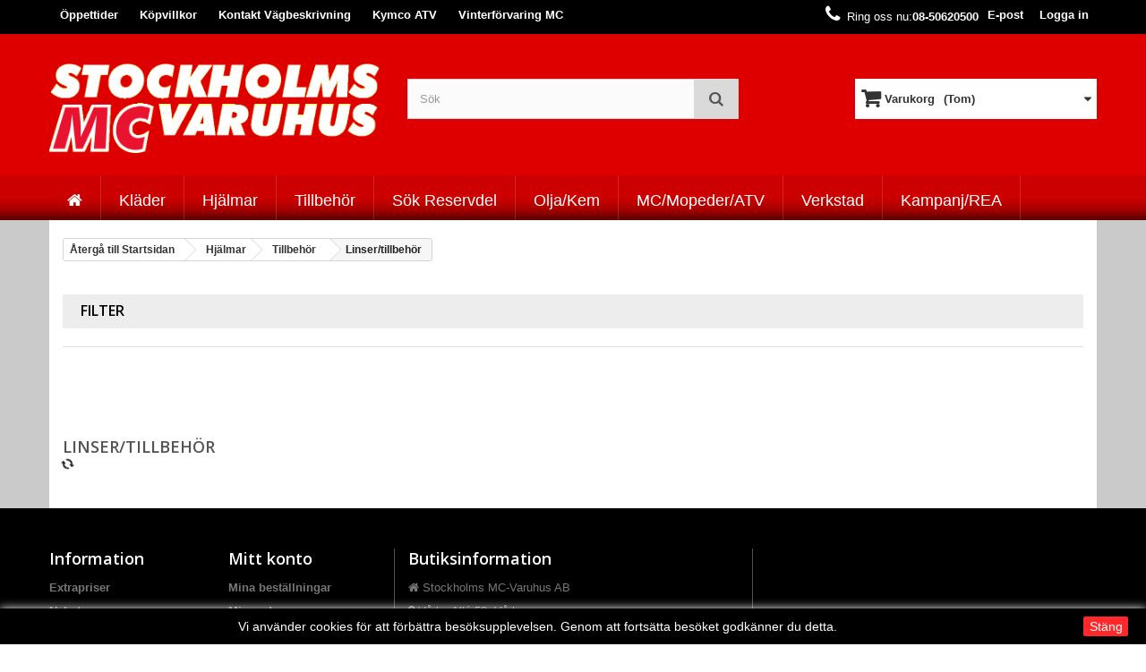

--- FILE ---
content_type: text/html; charset=utf-8
request_url: https://www.mcvaruhuset.se/147-linser-tillbehor
body_size: 32541
content:
<!DOCTYPE HTML>
<!--[if lt IE 7]> <html class="no-js lt-ie9 lt-ie8 lt-ie7" lang="sv-se"><![endif]-->
<!--[if IE 7]><html class="no-js lt-ie9 lt-ie8 ie7" lang="sv-se"><![endif]-->
<!--[if IE 8]><html class="no-js lt-ie9 ie8" lang="sv-se"><![endif]-->
<!--[if gt IE 8]> <html class="no-js ie9" lang="sv-se"><![endif]-->
<html lang="sv-se">
  <head>
    <meta charset="utf-8" />
    <title>Linser/tillbehör | Stockholms MC Varuhus</title>
    
    <meta name="description" content="Linser/tillbehör | Stockholms MC Varuhus" />
    <meta name="keywords" content="Linser/tillbehör " />
    <meta name="generator" content="PrestaShop" />
    <meta name="robots" content="index,follow" />
    <meta name="viewport" content="width=device-width, minimum-scale=0.25, maximum-scale=1.6, initial-scale=1.0" />
    <meta name="apple-mobile-web-app-capable" content="yes" />
    <link rel="icon" type="image/vnd.microsoft.icon" href="/img/favicon.ico?1682573986" />
    <link rel="shortcut icon" type="image/x-icon" href="/img/favicon.ico?1682573986" />
      <link rel="stylesheet" href="/themes/stockholmsmc/css/global.css?fmt=1661178032" type="text/css" media="all" />
      <link rel="stylesheet" href="/themes/stockholmsmc/css/autoload/highdpi.css?fmt=1514381276" type="text/css" media="all" />
      <link rel="stylesheet" href="/themes/stockholmsmc/css/autoload/responsive-tables.css?fmt=1514381276" type="text/css" media="all" />
      <link rel="stylesheet" href="/themes/stockholmsmc/css/autoload/uniform.default.css?fmt=1514381276" type="text/css" media="all" />
      <link rel="stylesheet" href="/themes/stockholmsmc/css/product_list.css?fmt=1661178032" type="text/css" media="all" />
      <link rel="stylesheet" href="/themes/stockholmsmc/css/category.css?fmt=1514381274" type="text/css" media="all" />
      <link rel="stylesheet" href="/themes/stockholmsmc/css/scenes.css?fmt=1514381274" type="text/css" media="all" />
      <link rel="stylesheet" href="/themes/stockholmsmc/css/custom/category.css?fmt=1522238772" type="text/css" media="all" />
      <link rel="stylesheet" href="/themes/stockholmsmc/css/custom/product_list.css?fmt=1516362666" type="text/css" media="all" />
      <link rel="stylesheet" href="/modules/dlcompatibles/css/compatibles.css?fmt=1634047966" type="text/css" media="all" />
      <link rel="stylesheet" href="/themes/stockholmsmc/css/modules/blockcart/blockcart.css?fmt=1634047966" type="text/css" media="all" />
      <link rel="stylesheet" href="/themes/stockholmsmc/css/custom/modules/blockcart/blockcart.css?fmt=1514540331" type="text/css" media="all" />
      <link rel="stylesheet" href="/js/jquery/plugins/bxslider/jquery.bxslider.css?fmt=1514381254" type="text/css" media="all" />
      <link rel="stylesheet" href="/themes/stockholmsmc/css/modules/blockcurrencies/blockcurrencies.css?fmt=1514381275" type="text/css" media="all" />
      <link rel="stylesheet" href="/themes/stockholmsmc/css/modules/blocklanguages/blocklanguages.css?fmt=1514381275" type="text/css" media="all" />
      <link rel="stylesheet" href="/themes/stockholmsmc/css/modules/blockcontact/blockcontact.css?fmt=1570698128" type="text/css" media="all" />
      <link rel="stylesheet" href="/themes/stockholmsmc/css/custom/modules/blockcontact/blockcontact.css?fmt=1514537130" type="text/css" media="all" />
      <link rel="stylesheet" href="/themes/stockholmsmc/css/modules/blockmyaccountfooter/blockmyaccount.css?fmt=1514381275" type="text/css" media="all" />
      <link rel="stylesheet" href="/themes/stockholmsmc/css/modules/blocknewproducts/blocknewproducts.css?fmt=1514381275" type="text/css" media="all" />
      <link rel="stylesheet" href="/themes/stockholmsmc/css/modules/blocknewsletter/blocknewsletter.css?fmt=1514381275" type="text/css" media="all" />
      <link rel="stylesheet" href="/themes/stockholmsmc/css/modules/blocksearch/blocksearch.css?fmt=1514381275" type="text/css" media="all" />
      <link rel="stylesheet" href="/themes/stockholmsmc/css/custom/modules/blocksearch/blocksearch.css?fmt=1514468583" type="text/css" media="all" />
      <link rel="stylesheet" href="/js/jquery/plugins/autocomplete/jquery.autocomplete.css?fmt=1514381254" type="text/css" media="all" />
      <link rel="stylesheet" href="/themes/stockholmsmc/css/modules/blockspecials/blockspecials.css?fmt=1514381275" type="text/css" media="all" />
      <link rel="stylesheet" href="/themes/stockholmsmc/css/modules/blocktags/blocktags.css?fmt=1514381275" type="text/css" media="all" />
      <link rel="stylesheet" href="/themes/stockholmsmc/css/modules/blockuserinfo/blockuserinfo.css?fmt=1514381275" type="text/css" media="all" />
      <link rel="stylesheet" href="/themes/stockholmsmc/css/custom/modules/blockuserinfo/blockuserinfo.css?fmt=1514537139" type="text/css" media="all" />
      <link rel="stylesheet" href="/themes/stockholmsmc/css/modules/blockviewed/blockviewed.css?fmt=1514381275" type="text/css" media="all" />
      <link rel="stylesheet" href="/themes/stockholmsmc/css/modules/homefeatured/homefeatured.css?fmt=1514381275" type="text/css" media="all" />
      <link rel="stylesheet" href="/modules/themeconfigurator/css/hooks.css?fmt=1516193691" type="text/css" media="all" />
      <link rel="stylesheet" href="/themes/stockholmsmc/css/font-awesome/font-awesome.css?fmt=1514381276" type="text/css" media="all" />
      <link rel="stylesheet" href="/modules/ph_megamenu/css/font-awesome.css?fmt=1570698128" type="text/css" media="all" />
      <link rel="stylesheet" href="/modules/ph_megamenu/css/ph_megamenu.css?fmt=1570698128" type="text/css" media="all" />
      <link rel="stylesheet" href="/themes/stockholmsmc/css/custom/modules/ph_megamenu/ph_megamenu.css?fmt=1634190632" type="text/css" media="all" />
      <link rel="stylesheet" href="/modules/ph_megamenu/css/custom.css?fmt=1570698128" type="text/css" media="all" />
      <link rel="stylesheet" href="/js/jquery/ui/themes/base/jquery.ui.core.css?fmt=1514381250" type="text/css" media="all" />
      <link rel="stylesheet" href="/js/jquery/ui/themes/base/jquery.ui.slider.css?fmt=1514381250" type="text/css" media="all" />
      <link rel="stylesheet" href="/js/jquery/ui/themes/base/jquery.ui.theme.css?fmt=1514381250" type="text/css" media="all" />
      <link rel="stylesheet" href="/modules/amazzingfilter/css/front.css?fmt=1634047966" type="text/css" media="all" />
      <link rel="stylesheet" href="/modules/slidecaptcha/views/css/QapTcha.jquery16.css?fmt=1570698128" type="text/css" media="all" />
      <link rel="stylesheet" href="/modules/klarnaofficial/views/css/kpm_common.css?fmt=1578989644" type="text/css" media="all" />
      <link rel="stylesheet" href="/themes/stockholmsmc/css/modules/blocktopmenu/css/blocktopmenu.css?fmt=1514381275" type="text/css" media="all" />
      <link rel="stylesheet" href="/themes/stockholmsmc/css/custom/modules/blocktopmenu/blocktopmenu.css?fmt=1522746315" type="text/css" media="all" />
      <link rel="stylesheet" href="/themes/stockholmsmc/css/modules/blocktopmenu/css/superfish-modified.css?fmt=1570698128" type="text/css" media="all" />
      
    <!-- init DataLayer -->
    <script data-keepinline>
        var tagManagerId = 'GTM-TX53PGG';
        var optimizeId = '';
        var gtmTrackingFeatures = {"gua":{"trackingId":"UA-8418646-1","cookieDomain":"auto","sendLimit":25,"siteSpeedSampleRate":1,"anonymizeIp":0,"userIdFeature":0,"linkAttribution":0,"remarketingFeature":0,"merchantPrefix":"","merchantSuffix":"","merchantVariant":"","businessDataFeature":0,"businessDataPrefix":"","businessDataVariant":"","crossDomainList":"","allowLinker":true,"clientId":0,"dimensions":{"ecommProdId":1,"ecommPageType":2,"ecommTotalValue":3,"ecommCategory":4,"dynxItemId":5,"dynxItemId2":6,"dynxPageType":7,"dynxTotalValue":8}},"googleAds":{"trackingId":0,"conversionLabel":""},"bing":{"trackingId":""},"facebook":{"trackingId":"","catalogPrefix":"","catalogSuffix":"","catalogVariant":""},"twitter":{"trackingId":""},"criteo":{"trackingId":""},"goals":{"signUp":0,"socialAction":0,"wishList":0,"coupon":0},"common":{"eventValues":{"signUpGoal":0,"socialAction":0,"wishList":0,"coupon":0},"cartAjax":1,"userId":null,"currencyCode":"SEK","langCode":"sv","countryCode":"SE","maxLapse":10,"signUpTypes":["new customer","guest customer"],"isNewSignUp":false,"isGuest":0,"hashedEmail":"","idShop":1,"token":"b3d53f9cb5e73d11e5e4d65c0b5d9baf"}};
        var checkDoNotTrack = 0;
        var disableInternalTracking = 0;
        var dataLayer = window.dataLayer || [];
        var dimensions = new Object();
        var initDataLayer = new Object();
        var gaCreate = new Object();
        var doNotTrack = (
            window.doNotTrack == "1" ||
            navigator.doNotTrack == "yes" ||
            navigator.doNotTrack == "1" ||
            navigator.msDoNotTrack == "1"
        );

        if (typeof gtmTrackingFeatures === 'object' && !disableInternalTracking) {
            if (gtmTrackingFeatures.gua.trackingId) {
                initDataLayer.gua = {
                    'trackingId': gtmTrackingFeatures.gua.trackingId,
                    'cookieDomain': gtmTrackingFeatures.gua.cookieDomain,
                    'allowLinker':  gtmTrackingFeatures.gua.allowLinker,
                    'siteSpeedSampleRate': gtmTrackingFeatures.gua.siteSpeedSampleRate,
                    'anonymizeIp': gtmTrackingFeatures.gua.anonymizeIp,
                    'linkAttribution': gtmTrackingFeatures.gua.linkAttribution,
                };

                if (gtmTrackingFeatures.gua.remarketingFeature) {
                    // assign index dimensions
                    dimensions.ecommProdId = gtmTrackingFeatures.gua.dimensions.ecommProdId;
                    dimensions.ecommPageType = gtmTrackingFeatures.gua.dimensions.ecommPageType;
                    dimensions.ecommTotalValue = gtmTrackingFeatures.gua.dimensions.ecommTotalValue;
                    dimensions.ecommCategory = gtmTrackingFeatures.gua.dimensions.ecommCategory;
                }

                if (gtmTrackingFeatures.gua.businessDataFeature) {
                    // assign index dimensions
                    dimensions.dynxItemId = gtmTrackingFeatures.gua.dimensions.dynxItemId;
                    dimensions.dynxItemId2 = gtmTrackingFeatures.gua.dimensions.dynxItemId2;
                    dimensions.dynxPageType = gtmTrackingFeatures.gua.dimensions.dynxPageType;
                    dimensions.dynxTotalValue = gtmTrackingFeatures.gua.dimensions.dynxTotalValue;
                }

                // assign index dimensions to data layer
                initDataLayer.gua.dimensions = dimensions;

                if (gtmTrackingFeatures.gua.userIdFeature) {
                    initDataLayer.gua.userId = gtmTrackingFeatures.common.userId;
                }

                if (gtmTrackingFeatures.gua.crossDomainList) {
                    initDataLayer.gua.crossDomainList = gtmTrackingFeatures.gua.crossDomainList;
                }

                // prepare gaCreate with same configuration than GTM
                gaCreate = {
                    'trackingId': gtmTrackingFeatures.gua.trackingId,
                    'allowLinker': true,
                    'cookieDomain': gtmTrackingFeatures.gua.cookieDomain
                };
            }

            if (gtmTrackingFeatures.googleAds.trackingId) {
                initDataLayer.googleAds = {
                    'conversionId' : gtmTrackingFeatures.googleAds.trackingId,
                    'conversionLabel' : gtmTrackingFeatures.googleAds.conversionLabel
                };
            }

            if (gtmTrackingFeatures.bing.trackingId) {
                initDataLayer.bing = {
                    'trackingId': gtmTrackingFeatures.bing.trackingId
                };
            }

            if (gtmTrackingFeatures.facebook.trackingId) {
                initDataLayer.facebook = {
                    'trackingId': gtmTrackingFeatures.facebook.trackingId
                };
            }

            if (gtmTrackingFeatures.twitter.trackingId) {
                initDataLayer.twitter = {
                    'trackingId': gtmTrackingFeatures.twitter.trackingId
                };
            }

            if (gtmTrackingFeatures.criteo.trackingId) {
                initDataLayer.criteo = {
                    'trackingId': gtmTrackingFeatures.criteo.trackingId
                };
            }

            // init common values
            initDataLayer.common = {
                'hashedEmail': gtmTrackingFeatures.common.hashedEmail,
                'currency' : gtmTrackingFeatures.common.currencyCode,
                'langCode' : gtmTrackingFeatures.common.langCode,
                'countryCode' : gtmTrackingFeatures.common.countryCode,
                'referrer' : document.referrer,
                'siteType' : /iPad/.test(navigator.userAgent)?'t':/Mobile|iP(hone|od)|Android|BlackBerry|IEMobile|Silk/.test(navigator.userAgent)?'m':'d',
                'userAgent' : navigator.userAgent,
                'navigatorLang' : navigator.language,
                'doNotTrack' : (checkDoNotTrack && doNotTrack)
            };

            dataLayer.push(initDataLayer);
        }
    </script>
        <!-- Init Tag Manager script -->
    <script data-keepinline>
        if (!disableInternalTracking) {
            
            (function (w, d, s, l, i) {
                w[l] = w[l] || [];
                w[l].push({'gtm.start': new Date().getTime(), event: 'gtm.js'});
                var f = d.getElementsByTagName(s)[0];
                var j = d.createElement(s), dl = l !== 'dataLayer' ? '&l=' + l : '';
                j.async = true;
                j.src = 'https://www.googletagmanager.com/gtm.js?id=' + i + dl;
                f.parentNode.insertBefore(j, f);
            })(window, document, 'script', 'dataLayer', tagManagerId);
            
        }
    </script>

                             
                
                
        
                    
                
                    
                  
    
                    
    
            <meta name="google-site-verification" content="DVvW3gRy2YaGXSJEM9_See_edwtQSHBEJZA4UJ_waiw" />
        
    
    <link href="/themes/stockholmsmc/css/custom.css?fmt=1635500219" rel="stylesheet" type="text/css" media="screen" />
<link href="/themes/stockholmsmc/css/stacktable.css?fmt=1634047968" rel="stylesheet" type="text/css" media="screen" />

    <script data-keepinline="true" src="/js/jquery/jquery-1.11.0.min.js"></script><script type="text/javascript" src="/themes/stockholmsmc/js/stacktable.js?fmt=1634047968"></script>

    <link rel="stylesheet" href="https://fonts.googleapis.com/css?family=Open+Sans:300,600&amp;subset=latin,latin-ext" type="text/css" media="all" />
    <!--[if IE 8]>
    <script src="https://oss.maxcdn.com/libs/html5shiv/3.7.0/html5shiv.js"></script>
    <script src="https://oss.maxcdn.com/libs/respond.js/1.3.0/respond.min.js"></script>
    <![endif]-->
  </head>
  <body id="category" class="category category-147 category-linser-tillbehor hide-left-column hide-right-column lang_sv not-logged-in modern-header-layout">
  
  
          <div id="page">
      <div class="header-container">
        <header id="header">
          <div class="banner">
            <div class="container">
              <div class="row">
                
              </div>
            </div>
          </div>
          <div class="nav">
            <div class="container">
              <div class="row">
                <nav>	<!-- Menu -->
	<div id="block_top_menu" class="sf-contener clearfix col-lg-12">
		<div class="cat-title">Meny</div>
		<ul class="sf-menu clearfix menu-content">
			<li><a href="https://www.mcvaruhuset.se/content/10-oppettider" title="&Ouml;ppettider">&Ouml;ppettider</a></li>
<li><a href="https://www.mcvaruhuset.se/content/7-kopvillkor" title="K&ouml;pvillkor">K&ouml;pvillkor</a></li>
<li><a href="https://www.mcvaruhuset.se/content/11-kontakta-oss" title="Kontakt V&auml;gbeskrivning">Kontakt V&auml;gbeskrivning</a></li>
<li><a href="https://www.mcvaruhuset.se/content/21-kymco-atv" title="Kymco ATV">Kymco ATV</a></li>
<li><a href="https://www.mcvaruhuset.se/content/14-vinterforvaring-mc-" title="Vinterf&ouml;rvaring MC ">Vinterf&ouml;rvaring MC </a></li>

					</ul>
	</div>
	<!--/ Menu -->
<!-- Block user information module NAV  -->
<div class="header_user_info">
			<a class="login" href="https://www.mcvaruhuset.se/my-account" rel="nofollow" title="Logga in på ditt kundkonto">
			Logga in
		</a>
	</div>
<!-- /Block usmodule NAV -->
<!-- Block languages module -->
<!-- /Block languages module -->
<div id="contact-link">
	<a href="https://www.mcvaruhuset.se/contact-us" title="Contact Us">E-post</a>
</div>
	<span class="shop-phone">
      <i class="icon-phone"></i><span id="shop-phone-text">Ring oss nu:</span><strong>08-50620500</strong>
	</span>
</nav>
              </div>
            </div>
          </div>
          <div class="top">
            <div class="container">
              <div class="row">
                <div id="header_logo">
                  <a href="https://www.mcvaruhuset.se/" title="Stockholms MC Varuhus">
                    <img class="logo img-responsive" src="https://www.mcvaruhuset.se/img/stockholms-mc-logo-1514454852.jpg" alt="Stockholms MC Varuhus" width="800" height="219"/>
                  </a>
                </div>
                <!-- Block search module TOP -->

<div id="search_block_top" class="col-sm-4 clearfix search_block">
	<form id="searchbox" method="get" action="//www.mcvaruhuset.se/search" >
		<input type="hidden" name="controller" value="search" />
		<input type="hidden" name="orderby" value="position" />
		<input type="hidden" name="orderway" value="desc" />
		<input class="search_query form-control" type="text" id="search_query_top" name="search_query" placeholder="Sök" value="" />
		<button type="submit" name="submit_search" class="btn btn-default button-search">
			<span>Sök</span>
		</button>
	</form>
</div>
<!-- /Block search module TOP -->
<!-- MODULE Block cart -->
<div class="col-sm-4 clearfix">
      <div class="shopping_cart">
      <!-- DL VERSION this bit no longer uses bootstrap but is a flex instead -->
      <a href="https://www.mcvaruhuset.se/quick-order"
         id ="blockcart"
         title="Visa min varukorg" rel="nofollow">
         <div class="shopping_cart_title">
            <b>Varukorg</b>
         </div>
         <div class="infopack">
            <span class="cart_info_row">
               <span class="ajax_cart_quantity unvisible">0</span>
               <span class="ajax_cart_product_txt unvisible">Produkt</span>
               <span class="ajax_cart_product_txt_s unvisible">Produkter</span>
            </span>
                        <span class="cart_info_row">
               <span class="ajax_cart_total unvisible">
                                 </span>
			   </span>
            <span class="cart_info_row">
               <span class="ajax_cart_no_product">(Tom)</span>
                           </span>
         </div>
      </a>
      <!-- DL VERSION END -->
               <div class="cart_block block exclusive">
            <div class="block_content">
               <!-- block list of products -->
               <div class="cart_block_list">
                                    <p class="cart_block_no_products">
                     Inga produkter
                  </p>
                                    <div class="cart-prices">
                     <div class="cart-prices-line first-line">
								<span class="price cart_block_shipping_cost ajax_cart_shipping_cost unvisible">
									
                                                         Fri frakt
                           								</span>
                        <span class="unvisible">
									Leverans
								</span>
                     </div>
                                                               <div class="cart-prices-line last-line">
                        <span class="price cart_block_total ajax_block_cart_total">0,00 kr</span>
                        <span>Totalt:</span>
                     </div>
                                       </div>
                  <p class="cart-buttons">
                                             <a id="button_order_cart" class="btn btn-default button button-small"
                        href="https://www.mcvaruhuset.se/quick-order"
                        title="Till kassan" rel="nofollow">
								<span>
									Till kassan<i class="icon-chevron-right right"></i>
								</span>
                     </a>
                                       </p>
               </div>
            </div>
         </div>
         <!-- .cart_block -->
         </div>
   </div>

   <div id="layer_cart" >
      <div class="clearfix">
         <div class="layer_cart_product col-xs-12 col-md-6">
            <span class="cross" title="Stäng fönster"></span>
            <h2>
               <i class="icon-check"></i>Produkten tilllagd i din varukorg
            </h2>
            <div class="product-image-container layer_cart_img">
            </div>
            <div class="layer_cart_product_info">
               <span id="layer_cart_product_title" class="product-name"></span>
               <span id="layer_cart_product_attributes"></span>
               <div>
                  <strong class="dark cart_product_quantity_label">Kvantitet</strong>
                  <span id="layer_cart_product_quantity"></span>
               </div>
               <div class="hidden">
                  <strong class="dark cart_product_unit_label">Pris</strong>
               </div>
               <div>
                  <strong class="dark cart_product_total_label">Totalt:</strong>
                  <span id="layer_cart_product_price"></span>
               </div>
               <div class="layer_cart_chain_products">
                  <strong class="dark">Chain products</strong>
                  <span id="layer_cart_chain_products"></span>
               </div>
            </div>
         </div>
         <div class="layer_cart_cart col-xs-12 col-md-6">
            <h2>
               <!-- Plural Case [both cases are needed because page may be updated in Javascript] -->
               <span class="ajax_cart_product_txt_s  unvisible">
						Det är <span class="ajax_cart_quantity">0</span> artiklar i din varukorg.
					</span>
               <!-- Singular Case [both cases are needed because page may be updated in Javascript] -->
               <span class="ajax_cart_product_txt ">
						Det är 1 artikel in din varukorg.
					</span>
            </h2>

            <div class="layer_cart_row">
               <strong class="dark">
                  Totalt antal produkter:
                                                               (inkl. moms)
                                                      </strong>
               <span class="ajax_block_products_total">
											</span>
            </div>

                        <div class="layer_cart_row">
               <strong class="dark unvisible">
                  Totalt frakt:
                  &nbsp;(inkl. moms)               </strong>
               <span class="ajax_cart_shipping_cost unvisible">
						                     Fri frakt
                  					</span>
            </div>
                        <div class="layer_cart_row">
               <strong class="dark">
                  Totalt:
                                                               (inkl. moms)
                                                      </strong>
               <span class="ajax_block_cart_total">
											</span>
            </div>
            <div class="button-container">
					<span class="continue btn btn-default button exclusive-medium"
                     title="Fortsätt shoppa">
						<span>
							<i class="icon-chevron-left left"></i>Fortsätt shoppa
						</span>
					</span>
               <a class="btn btn-default button button-medium"
                  href="https://www.mcvaruhuset.se/quick-order"
                  title="Gå till kassan" rel="nofollow">
						<span>
							Gå till kassan<i class="icon-chevron-right right"></i>
						</span>
               </a>
            </div>
         </div>
      </div>
      <div class="crossseling"></div>
   </div>
   <!-- #layer_cart -->
   <div class="layer_cart_overlay"></div>

<!-- /MODULE Block cart -->
<div class="ph_megamenu_mobile_toggle container">
	<a href="#" class="show_megamenu"><i class="fa fa-bars"></i>Visa meny</a>
	<a href="#" class="hide_megamenu"><i class="fa fa-times"></i>Stäng meny</a>
</div>
<div id="ph_megamenu_wrapper" class="clearBoth container">
	<nav role="navigation">
		<ul id="ph_megamenu" class="ph_megamenu">
							<li class="menu_link_1 with-icon   ph-hidden-mobile">
					<a href="/index.php" title="Home">
													<i class="fa fa-home"></i>
												
						<span class="hide">Home</span>

											</a>
					
					
					
					
					
               
					
					
										

				</li>
							<li class="menu_link_9  ">
					<a href="" title="Kl&auml;der">
												
						<span class="">Kl&auml;der</span>

											</a>
					
					
					
					
					
               
											<ul class="ph-dropdown-categories dropdown">
		<li class="dropdown_cat_5">
		<a href="https://www.mcvaruhuset.se/5-jackor-skinnstall">
			Jackor &amp; Skinnställ
		</a>
		
				<ul class="dropdown">
						<li class="dropdown_cat_child_8">
				<a href="https://www.mcvaruhuset.se/8-skinn">
					Skinn
				</a>
				
							</li>
						<li class="dropdown_cat_child_7">
				<a href="https://www.mcvaruhuset.se/7-textil">
					Textil
				</a>
				
							</li>
						<li class="dropdown_cat_child_17">
				<a href="https://www.mcvaruhuset.se/17-skinnstall">
					Skinnställ
				</a>
				
							</li>
					</ul>
			</li>
		<li class="dropdown_cat_13">
		<a href="https://www.mcvaruhuset.se/13-byxor">
			Byxor
		</a>
		
				<ul class="dropdown">
						<li class="dropdown_cat_child_14">
				<a href="https://www.mcvaruhuset.se/14-skinn">
					Skinn
				</a>
				
							</li>
						<li class="dropdown_cat_child_16">
				<a href="https://www.mcvaruhuset.se/16-textil">
					Textil
				</a>
				
							</li>
						<li class="dropdown_cat_child_70">
				<a href="https://www.mcvaruhuset.se/70-mc-jeans">
					Mc-Jeans
				</a>
				
							</li>
					</ul>
			</li>
		<li class="dropdown_cat_18">
		<a href="https://www.mcvaruhuset.se/18-handskar">
			Handskar
		</a>
		
				<ul class="dropdown">
						<li class="dropdown_cat_child_19">
				<a href="https://www.mcvaruhuset.se/19-sport">
					Sport
				</a>
				
							</li>
						<li class="dropdown_cat_child_20">
				<a href="https://www.mcvaruhuset.se/20-touring">
					Touring
				</a>
				
							</li>
						<li class="dropdown_cat_child_74">
				<a href="https://www.mcvaruhuset.se/74-custom-retro">
					Custom/Retro
				</a>
				
							</li>
						<li class="dropdown_cat_child_21">
				<a href="https://www.mcvaruhuset.se/21-cross">
					Cross
				</a>
				
							</li>
					</ul>
			</li>
		<li class="dropdown_cat_22">
		<a href="https://www.mcvaruhuset.se/22-stovlar">
			Stövlar
		</a>
		
				<ul class="dropdown">
						<li class="dropdown_cat_child_23">
				<a href="https://www.mcvaruhuset.se/23-touring">
					Touring
				</a>
				
							</li>
						<li class="dropdown_cat_child_24">
				<a href="https://www.mcvaruhuset.se/24-sport">
					Sport
				</a>
				
							</li>
						<li class="dropdown_cat_child_25">
				<a href="https://www.mcvaruhuset.se/25-offroad">
					Offroad
				</a>
				
							</li>
						<li class="dropdown_cat_child_26">
				<a href="https://www.mcvaruhuset.se/26-custom-street">
					Custom &amp; Street
				</a>
				
							</li>
					</ul>
			</li>
		<li class="dropdown_cat_27">
		<a href="https://www.mcvaruhuset.se/27-skydd">
			Skydd
		</a>
		
				<ul class="dropdown">
						<li class="dropdown_cat_child_28">
				<a href="https://www.mcvaruhuset.se/28-ryggskydd">
					Ryggskydd
				</a>
				
							</li>
						<li class="dropdown_cat_child_29">
				<a href="https://www.mcvaruhuset.se/29-skyddsjacka-vast">
					Skyddsjacka/Väst
				</a>
				
							</li>
						<li class="dropdown_cat_child_30">
				<a href="https://www.mcvaruhuset.se/30-knaskydd">
					Knäskydd
				</a>
				
							</li>
						<li class="dropdown_cat_child_31">
				<a href="https://www.mcvaruhuset.se/31-skyddskit">
					Skyddskit
				</a>
				
							</li>
						<li class="dropdown_cat_child_32">
				<a href="https://www.mcvaruhuset.se/32-ovriga-skydd">
					Övriga Skydd
				</a>
				
							</li>
					</ul>
			</li>
		<li class="dropdown_cat_57">
		<a href="https://www.mcvaruhuset.se/57-ovrigt">
			Övrigt
		</a>
		
				<ul class="dropdown">
						<li class="dropdown_cat_child_37">
				<a href="https://www.mcvaruhuset.se/37-kladvard">
					Klädvård
				</a>
				
							</li>
						<li class="dropdown_cat_child_38">
				<a href="https://www.mcvaruhuset.se/38-regnklader">
					Regnkläder
				</a>
				
							</li>
						<li class="dropdown_cat_child_39">
				<a href="https://www.mcvaruhuset.se/39-understall-strumpor">
					Underställ &amp; Strumpor
				</a>
				
							</li>
						<li class="dropdown_cat_child_40">
				<a href="https://www.mcvaruhuset.se/40-halskragar-huvor">
					Halskragar &amp; Huvor
				</a>
				
							</li>
						<li class="dropdown_cat_child_41">
				<a href="https://www.mcvaruhuset.se/41-casual">
					Casual
				</a>
				
							</li>
						<li class="dropdown_cat_child_69">
				<a href="https://www.mcvaruhuset.se/69-glasogon">
					Glasögon
				</a>
				
							</li>
						<li class="dropdown_cat_child_109">
				<a href="https://www.mcvaruhuset.se/109-smatt-gott">
					Smått &amp; Gott
				</a>
				
							</li>
						<li class="dropdown_cat_child_146">
				<a href="https://www.mcvaruhuset.se/146-kartor">
					Kartor
				</a>
				
							</li>
					</ul>
			</li>
		<li class="dropdown_cat_163">
		<a href="https://www.mcvaruhuset.se/163-presentkort">
			PRESENTKORT
		</a>
		
			</li>
		<li class="dropdown_cat_172">
		<a href="https://www.mcvaruhuset.se/172-john-doe">
			John Doe
		</a>
		
			</li>
	</ul><!-- .ph-dropdown-categories -->
					
					
										

				</li>
							<li class="menu_link_10  ">
					<a href="" title="Hj&auml;lmar">
												
						<span class="">Hj&auml;lmar</span>

											</a>
					
					
					
					
					
               
											<ul class="ph-dropdown-categories dropdown">
		<li class="dropdown_cat_4">
		<a href="https://www.mcvaruhuset.se/4-integral">
			Integral
		</a>
		
			</li>
		<li class="dropdown_cat_9">
		<a href="https://www.mcvaruhuset.se/9-oppningsbara">
			Öppningsbara
		</a>
		
			</li>
		<li class="dropdown_cat_12">
		<a href="https://www.mcvaruhuset.se/12-jet-oppna">
			Jet &amp; Öppna
		</a>
		
			</li>
		<li class="dropdown_cat_66">
		<a href="https://www.mcvaruhuset.se/66-cross-hybrid">
			Cross/Hybrid
		</a>
		
			</li>
		<li class="dropdown_cat_63">
		<a href="https://www.mcvaruhuset.se/63-intercom-gps-tracker">
			Intercom/Gps Tracker
		</a>
		
			</li>
		<li class="dropdown_cat_64">
		<a href="https://www.mcvaruhuset.se/64-tillbehor">
			Tillbehör
		</a>
		
				<ul class="dropdown">
						<li class="dropdown_cat_child_65">
				<a href="https://www.mcvaruhuset.se/65-goggles">
					Goggles
				</a>
				
							</li>
						<li class="dropdown_cat_child_92">
				<a href="https://www.mcvaruhuset.se/92-visir">
					Visir
				</a>
				
							</li>
						<li class="dropdown_cat_child_147">
				<a href="https://www.mcvaruhuset.se/147-linser-tillbehor">
					Linser/tillbehör
				</a>
				
							</li>
					</ul>
			</li>
	</ul><!-- .ph-dropdown-categories -->
					
					
										

				</li>
							<li class="menu_link_12  ">
					<a href="" title="Tillbeh&ouml;r">
												
						<span class="">Tillbeh&ouml;r</span>

											</a>
					
					
					
					
					
               
											<ul class="ph-dropdown-categories dropdown">
		<li class="dropdown_cat_60">
		<a href="https://www.mcvaruhuset.se/60-packutrustning">
			Packutrustning
		</a>
		
				<ul class="dropdown">
						<li class="dropdown_cat_child_78">
				<a href="https://www.mcvaruhuset.se/78-ryggsack">
					Ryggsäck
				</a>
				
							</li>
						<li class="dropdown_cat_child_94">
				<a href="https://www.mcvaruhuset.se/94-mjuka-vaskor">
					Mjuka Väskor
				</a>
				
							</li>
						<li class="dropdown_cat_child_95">
				<a href="https://www.mcvaruhuset.se/95-harda-vaskor">
					Hårda Väskor
				</a>
				
							</li>
						<li class="dropdown_cat_child_99">
				<a href="https://www.mcvaruhuset.se/99-tillbehor-ovrigt">
					Tillbehör &amp; Övrigt
				</a>
				
							</li>
					</ul>
			</li>
		<li class="dropdown_cat_61">
		<a href="https://www.mcvaruhuset.se/61-las">
			Lås
		</a>
		
			</li>
		<li class="dropdown_cat_96">
		<a href="https://www.mcvaruhuset.se/96-mc-tillbehor">
			MC-Tillbehör
		</a>
		
				<ul class="dropdown">
						<li class="dropdown_cat_child_103">
				<a href="https://www.mcvaruhuset.se/103-tankskydd">
					Tankskydd
				</a>
				
							</li>
						<li class="dropdown_cat_child_104">
				<a href="https://www.mcvaruhuset.se/104-kapell">
					Kapell
				</a>
				
							</li>
						<li class="dropdown_cat_child_105">
				<a href="https://www.mcvaruhuset.se/105-handtag">
					Handtag
				</a>
				
							</li>
						<li class="dropdown_cat_child_166">
				<a href="https://www.mcvaruhuset.se/166-fotpinnar">
					Fotpinnar
				</a>
				
							</li>
						<li class="dropdown_cat_child_107">
				<a href="https://www.mcvaruhuset.se/107-styren">
					Styren
				</a>
				
							</li>
						<li class="dropdown_cat_child_108">
				<a href="https://www.mcvaruhuset.se/108-tillbehor-styre">
					Tillbehör styre
				</a>
				
							</li>
						<li class="dropdown_cat_child_110">
				<a href="https://www.mcvaruhuset.se/110-klockor">
					Klockor
				</a>
				
							</li>
						<li class="dropdown_cat_child_169">
				<a href="https://www.mcvaruhuset.se/169-kraschpuckar">
					Kraschpuckar
				</a>
				
							</li>
						<li class="dropdown_cat_child_173">
				<a href="https://www.mcvaruhuset.se/173-mobilhallare">
					Mobilhållare
				</a>
				
							</li>
					</ul>
			</li>
		<li class="dropdown_cat_115">
		<a href="https://www.mcvaruhuset.se/115-el">
			El
		</a>
		
				<ul class="dropdown">
						<li class="dropdown_cat_child_97">
				<a href="https://www.mcvaruhuset.se/97-batteriladdare">
					Batteriladdare
				</a>
				
							</li>
						<li class="dropdown_cat_child_98">
				<a href="https://www.mcvaruhuset.se/98-tillbehor-batteriladdare">
					Tillbehör Batteriladdare
				</a>
				
							</li>
						<li class="dropdown_cat_child_100">
				<a href="https://www.mcvaruhuset.se/100-varmehandtag">
					Värmehandtag
				</a>
				
							</li>
						<li class="dropdown_cat_child_111">
				<a href="https://www.mcvaruhuset.se/111-blinkers">
					Blinkers
				</a>
				
							</li>
						<li class="dropdown_cat_child_112">
				<a href="https://www.mcvaruhuset.se/112-tillbehor-blinkers">
					Tillbehör blinkers
				</a>
				
							</li>
						<li class="dropdown_cat_child_116">
				<a href="https://www.mcvaruhuset.se/116-belysning">
					Belysning
				</a>
				
							</li>
						<li class="dropdown_cat_child_102">
				<a href="https://www.mcvaruhuset.se/102-tandning">
					Tändning
				</a>
				
							</li>
						<li class="dropdown_cat_child_106">
				<a href="https://www.mcvaruhuset.se/106-diverse">
					Diverse
				</a>
				
							</li>
					</ul>
			</li>
		<li class="dropdown_cat_119">
		<a href="https://www.mcvaruhuset.se/119-diverse">
			Diverse
		</a>
		
				<ul class="dropdown">
						<li class="dropdown_cat_child_120">
				<a href="https://www.mcvaruhuset.se/120-spannband">
					Spännband
				</a>
				
							</li>
						<li class="dropdown_cat_child_121">
				<a href="https://www.mcvaruhuset.se/121-depastod-bobiner">
					Depåstöd/Bobiner
				</a>
				
							</li>
						<li class="dropdown_cat_child_122">
				<a href="https://www.mcvaruhuset.se/122-verktyg">
					Verktyg
				</a>
				
							</li>
						<li class="dropdown_cat_child_145">
				<a href="https://www.mcvaruhuset.se/145-tillbehor-bromsar">
					Tillbehör bromsar
				</a>
				
							</li>
						<li class="dropdown_cat_child_168">
				<a href="https://www.mcvaruhuset.se/168-verkstadsbocker">
					Verkstadsböcker
				</a>
				
							</li>
						<li class="dropdown_cat_child_125">
				<a href="https://www.mcvaruhuset.se/125-branslesystem">
					Bränslesystem
				</a>
				
							</li>
						<li class="dropdown_cat_child_161">
				<a href="https://www.mcvaruhuset.se/161-smattgott">
					Smått&amp;Gott
				</a>
				
							</li>
						<li class="dropdown_cat_child_171">
				<a href="https://www.mcvaruhuset.se/171-utforsaljning-reservdelar">
					Utförsäljning Reservdelar
				</a>
				
							</li>
					</ul>
			</li>
		<li class="dropdown_cat_132">
		<a href="https://www.mcvaruhuset.se/132-tillbehor-avgassystem">
			Tillbehör avgassystem
		</a>
		
				<ul class="dropdown">
						<li class="dropdown_cat_child_133">
				<a href="https://www.mcvaruhuset.se/133-fjadrar-klammor">
					Fjädrar/Klämmor
				</a>
				
							</li>
						<li class="dropdown_cat_child_134">
				<a href="https://www.mcvaruhuset.se/134-packningar">
					Packningar
				</a>
				
							</li>
						<li class="dropdown_cat_child_135">
				<a href="https://www.mcvaruhuset.se/135-damparstoppning">
					Dämparstoppning
				</a>
				
							</li>
						<li class="dropdown_cat_child_136">
				<a href="https://www.mcvaruhuset.se/136-db-killers">
					DB-Killers
				</a>
				
							</li>
						<li class="dropdown_cat_child_137">
				<a href="https://www.mcvaruhuset.se/137-diverse">
					Diverse
				</a>
				
							</li>
					</ul>
			</li>
		<li class="dropdown_cat_158">
		<a href="https://www.mcvaruhuset.se/158-avgassystem">
			Avgassystem
		</a>
		
			</li>
		<li class="dropdown_cat_138">
		<a href="https://www.mcvaruhuset.se/138-vajer">
			Vajer
		</a>
		
				<ul class="dropdown">
						<li class="dropdown_cat_child_139">
				<a href="https://www.mcvaruhuset.se/139-vajrar">
					Vajrar
				</a>
				
							</li>
						<li class="dropdown_cat_child_140">
				<a href="https://www.mcvaruhuset.se/140-nipplar">
					Nipplar
				</a>
				
							</li>
						<li class="dropdown_cat_child_141">
				<a href="https://www.mcvaruhuset.se/141-justerskruvar">
					Justerskruvar
				</a>
				
							</li>
					</ul>
			</li>
		<li class="dropdown_cat_142">
		<a href="https://www.mcvaruhuset.se/142-backspegel">
			Backspegel
		</a>
		
				<ul class="dropdown">
						<li class="dropdown_cat_child_143">
				<a href="https://www.mcvaruhuset.se/143-universal-backspeglar">
					Universal backspeglar
				</a>
				
							</li>
						<li class="dropdown_cat_child_144">
				<a href="https://www.mcvaruhuset.se/144-tillbehor-backspeglar">
					Tillbehör backspeglar
				</a>
				
							</li>
					</ul>
			</li>
		<li class="dropdown_cat_152">
		<a href="https://www.mcvaruhuset.se/152-skylthallare">
			Skylthållare
		</a>
		
				<ul class="dropdown">
						<li class="dropdown_cat_child_153">
				<a href="https://www.mcvaruhuset.se/153-skylthallare-yamaha">
					Skylthållare Yamaha
				</a>
				
							</li>
						<li class="dropdown_cat_child_154">
				<a href="https://www.mcvaruhuset.se/154-skylthallare-honda">
					Skylthållare Honda
				</a>
				
							</li>
						<li class="dropdown_cat_child_155">
				<a href="https://www.mcvaruhuset.se/155-universal">
					Universal
				</a>
				
							</li>
					</ul>
			</li>
		<li class="dropdown_cat_156">
		<a href="https://www.mcvaruhuset.se/156-vindrutor-kapglas">
			Vindrutor/Kåpglas
		</a>
		
			</li>
		<li class="dropdown_cat_157">
		<a href="https://www.mcvaruhuset.se/157-tillbehor-rutor-kapglas">
			Tillbehör Rutor/Kåpglas
		</a>
		
			</li>
		<li class="dropdown_cat_162">
		<a href="https://www.mcvaruhuset.se/162-julklappstips">
			Julklappstips
		</a>
		
			</li>
	</ul><!-- .ph-dropdown-categories -->
					
					
										

				</li>
							<li class="menu_link_19  ">
					<a href="/spareparts?selection=none" title="S&ouml;k Reservdel">
												
						<span class="">S&ouml;k Reservdel</span>

											</a>
					
					
					
					
					
               
					
					
										

				</li>
							<li class="menu_link_20  ">
					<a href="" title="Olja/Kem">
												
						<span class="">Olja/Kem</span>

											</a>
					
					
					
					
					
               
											<ul class="ph-dropdown-categories dropdown">
		<li class="dropdown_cat_80">
		<a href="https://www.mcvaruhuset.se/80-4-taktsolja">
			4-Taktsolja
		</a>
		
			</li>
		<li class="dropdown_cat_83">
		<a href="https://www.mcvaruhuset.se/83-2-taktsolja">
			2-Taktsolja
		</a>
		
			</li>
		<li class="dropdown_cat_84">
		<a href="https://www.mcvaruhuset.se/84-transmission">
			Transmission
		</a>
		
			</li>
		<li class="dropdown_cat_85">
		<a href="https://www.mcvaruhuset.se/85-gaffelolja">
			Gaffelolja
		</a>
		
			</li>
		<li class="dropdown_cat_86">
		<a href="https://www.mcvaruhuset.se/86-luftfilterolja">
			Luftfilterolja
		</a>
		
			</li>
		<li class="dropdown_cat_87">
		<a href="https://www.mcvaruhuset.se/87-kedjeunderhall">
			Kedjeunderhåll
		</a>
		
			</li>
		<li class="dropdown_cat_88">
		<a href="https://www.mcvaruhuset.se/88-bromsvatska">
			Bromsvätska
		</a>
		
			</li>
		<li class="dropdown_cat_89">
		<a href="https://www.mcvaruhuset.se/89-kylarvatska">
			Kylarvätska
		</a>
		
			</li>
		<li class="dropdown_cat_90">
		<a href="https://www.mcvaruhuset.se/90-rengoring-puts">
			Rengöring/Puts
		</a>
		
			</li>
		<li class="dropdown_cat_91">
		<a href="https://www.mcvaruhuset.se/91-smorjolja-fett">
			Smörjolja/Fett
		</a>
		
			</li>
		<li class="dropdown_cat_93">
		<a href="https://www.mcvaruhuset.se/93-diverse">
			Diverse
		</a>
		
			</li>
	</ul><!-- .ph-dropdown-categories -->
					
					
										

				</li>
							<li class="menu_link_8  ">
					<a href="/index.php?id_cms=9&amp;controller=cms" title="MC/Mopeder/ATV">
												
						<span class="">MC/Mopeder/ATV</span>

											</a>
					
					
					
					
					
               
					
					
										

				</li>
							<li class="menu_link_13  ">
					<a href="/index.php?id_cms=8&amp;controller=cms" title="Verkstad">
												
						<span class="">Verkstad</span>

											</a>
					
					
					
					
					
               
					
					
										

				</li>
							<li class="menu_link_21  ">
					<a href="/index.php?controller=prices-drop" title="Kampanj/REA">
												
						<span class="">Kampanj/REA</span>

											</a>
					
					
					
					
					
               
					
					
										

				</li>
							<li class="menu_link_23   ph-hidden-desktop">
					<a href="/content/10-oppettider" title="&Ouml;ppettider">
												
						<span class="">&Ouml;ppettider</span>

											</a>
					
					
					
					
					
               
					
					
										

				</li>
							<li class="menu_link_24   ph-hidden-desktop">
					<a href="/content/7-kopvillkor" title="K&ouml;pvillkor">
												
						<span class="">K&ouml;pvillkor</span>

											</a>
					
					
					
					
					
               
					
					
										

				</li>
							<li class="menu_link_25   ph-hidden-desktop">
					<a href="/content/11-kontakta-oss" title="Kontakt V&auml;gbeskrivning">
												
						<span class="">Kontakt V&auml;gbeskrivning</span>

											</a>
					
					
					
					
					
               
					
					
										

				</li>
							<li class="menu_link_26   ph-hidden-desktop">
					<a href="/content/15-lediga-tjanster" title="Lediga Tj&auml;nster">
												
						<span class="">Lediga Tj&auml;nster</span>

											</a>
					
					
					
					
					
               
					
					
										

				</li>
							<li class="menu_link_27   ph-hidden-desktop">
					<a href="/content/14-vinterforvaring-mc-" title="Vinterf&ouml;rvaring MC">
												
						<span class="">Vinterf&ouml;rvaring MC</span>

											</a>
					
					
					
					
					
               
					
					
										

				</li>
							<li class="menu_link_28   ph-hidden-desktop">
					<a href="/content/21-kymco-atv" title="Kymco ATV">
												
						<span class="">Kymco ATV</span>

											</a>
					
					
					
					
					
               
					
					
										

				</li>
					</ul>
	</nav>
</div><!-- #ph_megamenu -->

	<!-- Menu -->
	<div id="block_top_menu" class="sf-contener clearfix col-lg-12">
		<div class="cat-title">Meny</div>
		<ul class="sf-menu clearfix menu-content">
			<li><a href="https://www.mcvaruhuset.se/content/10-oppettider" title="&Ouml;ppettider">&Ouml;ppettider</a></li>
<li><a href="https://www.mcvaruhuset.se/content/7-kopvillkor" title="K&ouml;pvillkor">K&ouml;pvillkor</a></li>
<li><a href="https://www.mcvaruhuset.se/content/11-kontakta-oss" title="Kontakt V&auml;gbeskrivning">Kontakt V&auml;gbeskrivning</a></li>
<li><a href="https://www.mcvaruhuset.se/content/21-kymco-atv" title="Kymco ATV">Kymco ATV</a></li>
<li><a href="https://www.mcvaruhuset.se/content/14-vinterforvaring-mc-" title="Vinterf&ouml;rvaring MC ">Vinterf&ouml;rvaring MC </a></li>

					</ul>
	</div>
	<!--/ Menu -->
              </div>
            </div>
          </div>
        </header>
      </div>
      
              <div id="modern-mobile-header"><div class="container">
          <ul id="moder-header-list">
            <li id="modern-header-logo" class="modern-header-column">
              <div class="inner">
                <a href="https://www.mcvaruhuset.se/" title="Stockholms MC Varuhus">
                  <img class="logo img-responsive" src="https://www.mcvaruhuset.se/img/stockholms-mc-logo-1514454852.jpg" alt="Stockholms MC Varuhus" width="800" height="219"/>
                </a>
              </div>
            </li>
                        <li id="modern-header-search" class="modern-header-column">
              <div class="inner">
                <a id="toggle-moder-header-search" class="toggle-header-content absolute-middle"><i class="fa fa-search"></i></a>
                <div class="content"><div class="inner">
                  <!-- Block search module TOP -->

<div id="search_block_top" class="col-sm-4 clearfix search_block">
	<form id="searchbox" method="get" action="//www.mcvaruhuset.se/search" >
		<input type="hidden" name="controller" value="search" />
		<input type="hidden" name="orderby" value="position" />
		<input type="hidden" name="orderway" value="desc" />
		<input class="search_query form-control" type="text" id="search_query_top" name="search_query" placeholder="Sök" value="" />
		<button type="submit" name="submit_search" class="btn btn-default button-search">
			<span>Sök</span>
		</button>
	</form>
</div>
<!-- /Block search module TOP -->

                </div></div>
              </div>
            </li>
                                    <li id="modern-header-user-info" class="modern-header-column">
              <div class="inner">
                <a id="toggle-moder-header-user" class="toggle-header-content absolute-middle"><i class="fa fa-user"></i></a>
                <div class="content"><div class="inner">
                  <!-- Block user information module NAV  -->
<div class="header_user_info">
			<a class="login" href="https://www.mcvaruhuset.se/my-account" rel="nofollow" title="Logga in på ditt kundkonto">
			Logga in
		</a>
	</div>
<!-- /Block usmodule NAV -->

                </div></div>
              </div>
            </li>
                                    <li id="modern-header-cart" class="modern-header-column">
              <div class="inner">
                <a id="toggle-moder-header-cart" class="toggle-header-content absolute-middle"><i class="fa fa-shopping-cart">
                                                          </i></a>
                <div class="content"><div class="inner">
                  <!-- MODULE Block cart -->
<div class="col-sm-4 clearfix">
      <div class="shopping_cart">
      <!-- DL VERSION this bit no longer uses bootstrap but is a flex instead -->
      <a href="https://www.mcvaruhuset.se/quick-order"
         id ="blockcart"
         title="Visa min varukorg" rel="nofollow">
         <div class="shopping_cart_title">
            <b>Varukorg</b>
         </div>
         <div class="infopack">
            <span class="cart_info_row">
               <span class="ajax_cart_quantity unvisible">0</span>
               <span class="ajax_cart_product_txt unvisible">Produkt</span>
               <span class="ajax_cart_product_txt_s unvisible">Produkter</span>
            </span>
                        <span class="cart_info_row">
               <span class="ajax_cart_total unvisible">
                                 </span>
			   </span>
            <span class="cart_info_row">
               <span class="ajax_cart_no_product">(Tom)</span>
                           </span>
         </div>
      </a>
      <!-- DL VERSION END -->
               <div class="cart_block block exclusive">
            <div class="block_content">
               <!-- block list of products -->
               <div class="cart_block_list">
                                    <p class="cart_block_no_products">
                     Inga produkter
                  </p>
                                    <div class="cart-prices">
                     <div class="cart-prices-line first-line">
								<span class="price cart_block_shipping_cost ajax_cart_shipping_cost unvisible">
									
                                                         Fri frakt
                           								</span>
                        <span class="unvisible">
									Leverans
								</span>
                     </div>
                                                               <div class="cart-prices-line last-line">
                        <span class="price cart_block_total ajax_block_cart_total">0,00 kr</span>
                        <span>Totalt:</span>
                     </div>
                                       </div>
                  <p class="cart-buttons">
                                             <a id="button_order_cart" class="btn btn-default button button-small"
                        href="https://www.mcvaruhuset.se/quick-order"
                        title="Till kassan" rel="nofollow">
								<span>
									Till kassan<i class="icon-chevron-right right"></i>
								</span>
                     </a>
                                       </p>
               </div>
            </div>
         </div>
         <!-- .cart_block -->
         </div>
   </div>


<!-- /MODULE Block cart -->

                </div></div>
              </div>
            </li>
                        
                        <li id="modern-header-menu" class="modern-header-column">
              <div class="inner">
                <a id="toggle-moder-header-menu-open" class="toggle-header-content absolute-middle"><i class="fa fa-bars"></i></a>
                <a id="toggle-moder-header-menu-close" class="toggle-header-content absolute-middle"><i class="fa fa-times"></i></a>
                <div class="content"><div class="inner">
                  <div class="ph_megamenu_mobile_toggle container">
	<a href="#" class="show_megamenu"><i class="fa fa-bars"></i>Visa meny</a>
	<a href="#" class="hide_megamenu"><i class="fa fa-times"></i>Stäng meny</a>
</div>
<div id="ph_megamenu_wrapper" class="clearBoth container">
	<nav role="navigation">
		<ul id="ph_megamenu" class="ph_megamenu">
							<li class="menu_link_1 with-icon   ph-hidden-mobile">
					<a href="/index.php" title="Home">
													<i class="fa fa-home"></i>
												
						<span class="hide">Home</span>

											</a>
					
					
					
					
					
               
					
					
										

				</li>
							<li class="menu_link_9  ">
					<a href="" title="Kl&auml;der">
												
						<span class="">Kl&auml;der</span>

											</a>
					
					
					
					
					
               
											<ul class="ph-dropdown-categories dropdown">
		<li class="dropdown_cat_5">
		<a href="https://www.mcvaruhuset.se/5-jackor-skinnstall">
			Jackor &amp; Skinnställ
		</a>
		
				<ul class="dropdown">
						<li class="dropdown_cat_child_8">
				<a href="https://www.mcvaruhuset.se/8-skinn">
					Skinn
				</a>
				
							</li>
						<li class="dropdown_cat_child_7">
				<a href="https://www.mcvaruhuset.se/7-textil">
					Textil
				</a>
				
							</li>
						<li class="dropdown_cat_child_17">
				<a href="https://www.mcvaruhuset.se/17-skinnstall">
					Skinnställ
				</a>
				
							</li>
					</ul>
			</li>
		<li class="dropdown_cat_13">
		<a href="https://www.mcvaruhuset.se/13-byxor">
			Byxor
		</a>
		
				<ul class="dropdown">
						<li class="dropdown_cat_child_14">
				<a href="https://www.mcvaruhuset.se/14-skinn">
					Skinn
				</a>
				
							</li>
						<li class="dropdown_cat_child_16">
				<a href="https://www.mcvaruhuset.se/16-textil">
					Textil
				</a>
				
							</li>
						<li class="dropdown_cat_child_70">
				<a href="https://www.mcvaruhuset.se/70-mc-jeans">
					Mc-Jeans
				</a>
				
							</li>
					</ul>
			</li>
		<li class="dropdown_cat_18">
		<a href="https://www.mcvaruhuset.se/18-handskar">
			Handskar
		</a>
		
				<ul class="dropdown">
						<li class="dropdown_cat_child_19">
				<a href="https://www.mcvaruhuset.se/19-sport">
					Sport
				</a>
				
							</li>
						<li class="dropdown_cat_child_20">
				<a href="https://www.mcvaruhuset.se/20-touring">
					Touring
				</a>
				
							</li>
						<li class="dropdown_cat_child_74">
				<a href="https://www.mcvaruhuset.se/74-custom-retro">
					Custom/Retro
				</a>
				
							</li>
						<li class="dropdown_cat_child_21">
				<a href="https://www.mcvaruhuset.se/21-cross">
					Cross
				</a>
				
							</li>
					</ul>
			</li>
		<li class="dropdown_cat_22">
		<a href="https://www.mcvaruhuset.se/22-stovlar">
			Stövlar
		</a>
		
				<ul class="dropdown">
						<li class="dropdown_cat_child_23">
				<a href="https://www.mcvaruhuset.se/23-touring">
					Touring
				</a>
				
							</li>
						<li class="dropdown_cat_child_24">
				<a href="https://www.mcvaruhuset.se/24-sport">
					Sport
				</a>
				
							</li>
						<li class="dropdown_cat_child_25">
				<a href="https://www.mcvaruhuset.se/25-offroad">
					Offroad
				</a>
				
							</li>
						<li class="dropdown_cat_child_26">
				<a href="https://www.mcvaruhuset.se/26-custom-street">
					Custom &amp; Street
				</a>
				
							</li>
					</ul>
			</li>
		<li class="dropdown_cat_27">
		<a href="https://www.mcvaruhuset.se/27-skydd">
			Skydd
		</a>
		
				<ul class="dropdown">
						<li class="dropdown_cat_child_28">
				<a href="https://www.mcvaruhuset.se/28-ryggskydd">
					Ryggskydd
				</a>
				
							</li>
						<li class="dropdown_cat_child_29">
				<a href="https://www.mcvaruhuset.se/29-skyddsjacka-vast">
					Skyddsjacka/Väst
				</a>
				
							</li>
						<li class="dropdown_cat_child_30">
				<a href="https://www.mcvaruhuset.se/30-knaskydd">
					Knäskydd
				</a>
				
							</li>
						<li class="dropdown_cat_child_31">
				<a href="https://www.mcvaruhuset.se/31-skyddskit">
					Skyddskit
				</a>
				
							</li>
						<li class="dropdown_cat_child_32">
				<a href="https://www.mcvaruhuset.se/32-ovriga-skydd">
					Övriga Skydd
				</a>
				
							</li>
					</ul>
			</li>
		<li class="dropdown_cat_57">
		<a href="https://www.mcvaruhuset.se/57-ovrigt">
			Övrigt
		</a>
		
				<ul class="dropdown">
						<li class="dropdown_cat_child_37">
				<a href="https://www.mcvaruhuset.se/37-kladvard">
					Klädvård
				</a>
				
							</li>
						<li class="dropdown_cat_child_38">
				<a href="https://www.mcvaruhuset.se/38-regnklader">
					Regnkläder
				</a>
				
							</li>
						<li class="dropdown_cat_child_39">
				<a href="https://www.mcvaruhuset.se/39-understall-strumpor">
					Underställ &amp; Strumpor
				</a>
				
							</li>
						<li class="dropdown_cat_child_40">
				<a href="https://www.mcvaruhuset.se/40-halskragar-huvor">
					Halskragar &amp; Huvor
				</a>
				
							</li>
						<li class="dropdown_cat_child_41">
				<a href="https://www.mcvaruhuset.se/41-casual">
					Casual
				</a>
				
							</li>
						<li class="dropdown_cat_child_69">
				<a href="https://www.mcvaruhuset.se/69-glasogon">
					Glasögon
				</a>
				
							</li>
						<li class="dropdown_cat_child_109">
				<a href="https://www.mcvaruhuset.se/109-smatt-gott">
					Smått &amp; Gott
				</a>
				
							</li>
						<li class="dropdown_cat_child_146">
				<a href="https://www.mcvaruhuset.se/146-kartor">
					Kartor
				</a>
				
							</li>
					</ul>
			</li>
		<li class="dropdown_cat_163">
		<a href="https://www.mcvaruhuset.se/163-presentkort">
			PRESENTKORT
		</a>
		
			</li>
		<li class="dropdown_cat_172">
		<a href="https://www.mcvaruhuset.se/172-john-doe">
			John Doe
		</a>
		
			</li>
	</ul><!-- .ph-dropdown-categories -->
					
					
										

				</li>
							<li class="menu_link_10  ">
					<a href="" title="Hj&auml;lmar">
												
						<span class="">Hj&auml;lmar</span>

											</a>
					
					
					
					
					
               
											<ul class="ph-dropdown-categories dropdown">
		<li class="dropdown_cat_4">
		<a href="https://www.mcvaruhuset.se/4-integral">
			Integral
		</a>
		
			</li>
		<li class="dropdown_cat_9">
		<a href="https://www.mcvaruhuset.se/9-oppningsbara">
			Öppningsbara
		</a>
		
			</li>
		<li class="dropdown_cat_12">
		<a href="https://www.mcvaruhuset.se/12-jet-oppna">
			Jet &amp; Öppna
		</a>
		
			</li>
		<li class="dropdown_cat_66">
		<a href="https://www.mcvaruhuset.se/66-cross-hybrid">
			Cross/Hybrid
		</a>
		
			</li>
		<li class="dropdown_cat_63">
		<a href="https://www.mcvaruhuset.se/63-intercom-gps-tracker">
			Intercom/Gps Tracker
		</a>
		
			</li>
		<li class="dropdown_cat_64">
		<a href="https://www.mcvaruhuset.se/64-tillbehor">
			Tillbehör
		</a>
		
				<ul class="dropdown">
						<li class="dropdown_cat_child_65">
				<a href="https://www.mcvaruhuset.se/65-goggles">
					Goggles
				</a>
				
							</li>
						<li class="dropdown_cat_child_92">
				<a href="https://www.mcvaruhuset.se/92-visir">
					Visir
				</a>
				
							</li>
						<li class="dropdown_cat_child_147">
				<a href="https://www.mcvaruhuset.se/147-linser-tillbehor">
					Linser/tillbehör
				</a>
				
							</li>
					</ul>
			</li>
	</ul><!-- .ph-dropdown-categories -->
					
					
										

				</li>
							<li class="menu_link_12  ">
					<a href="" title="Tillbeh&ouml;r">
												
						<span class="">Tillbeh&ouml;r</span>

											</a>
					
					
					
					
					
               
											<ul class="ph-dropdown-categories dropdown">
		<li class="dropdown_cat_60">
		<a href="https://www.mcvaruhuset.se/60-packutrustning">
			Packutrustning
		</a>
		
				<ul class="dropdown">
						<li class="dropdown_cat_child_78">
				<a href="https://www.mcvaruhuset.se/78-ryggsack">
					Ryggsäck
				</a>
				
							</li>
						<li class="dropdown_cat_child_94">
				<a href="https://www.mcvaruhuset.se/94-mjuka-vaskor">
					Mjuka Väskor
				</a>
				
							</li>
						<li class="dropdown_cat_child_95">
				<a href="https://www.mcvaruhuset.se/95-harda-vaskor">
					Hårda Väskor
				</a>
				
							</li>
						<li class="dropdown_cat_child_99">
				<a href="https://www.mcvaruhuset.se/99-tillbehor-ovrigt">
					Tillbehör &amp; Övrigt
				</a>
				
							</li>
					</ul>
			</li>
		<li class="dropdown_cat_61">
		<a href="https://www.mcvaruhuset.se/61-las">
			Lås
		</a>
		
			</li>
		<li class="dropdown_cat_96">
		<a href="https://www.mcvaruhuset.se/96-mc-tillbehor">
			MC-Tillbehör
		</a>
		
				<ul class="dropdown">
						<li class="dropdown_cat_child_103">
				<a href="https://www.mcvaruhuset.se/103-tankskydd">
					Tankskydd
				</a>
				
							</li>
						<li class="dropdown_cat_child_104">
				<a href="https://www.mcvaruhuset.se/104-kapell">
					Kapell
				</a>
				
							</li>
						<li class="dropdown_cat_child_105">
				<a href="https://www.mcvaruhuset.se/105-handtag">
					Handtag
				</a>
				
							</li>
						<li class="dropdown_cat_child_166">
				<a href="https://www.mcvaruhuset.se/166-fotpinnar">
					Fotpinnar
				</a>
				
							</li>
						<li class="dropdown_cat_child_107">
				<a href="https://www.mcvaruhuset.se/107-styren">
					Styren
				</a>
				
							</li>
						<li class="dropdown_cat_child_108">
				<a href="https://www.mcvaruhuset.se/108-tillbehor-styre">
					Tillbehör styre
				</a>
				
							</li>
						<li class="dropdown_cat_child_110">
				<a href="https://www.mcvaruhuset.se/110-klockor">
					Klockor
				</a>
				
							</li>
						<li class="dropdown_cat_child_169">
				<a href="https://www.mcvaruhuset.se/169-kraschpuckar">
					Kraschpuckar
				</a>
				
							</li>
						<li class="dropdown_cat_child_173">
				<a href="https://www.mcvaruhuset.se/173-mobilhallare">
					Mobilhållare
				</a>
				
							</li>
					</ul>
			</li>
		<li class="dropdown_cat_115">
		<a href="https://www.mcvaruhuset.se/115-el">
			El
		</a>
		
				<ul class="dropdown">
						<li class="dropdown_cat_child_97">
				<a href="https://www.mcvaruhuset.se/97-batteriladdare">
					Batteriladdare
				</a>
				
							</li>
						<li class="dropdown_cat_child_98">
				<a href="https://www.mcvaruhuset.se/98-tillbehor-batteriladdare">
					Tillbehör Batteriladdare
				</a>
				
							</li>
						<li class="dropdown_cat_child_100">
				<a href="https://www.mcvaruhuset.se/100-varmehandtag">
					Värmehandtag
				</a>
				
							</li>
						<li class="dropdown_cat_child_111">
				<a href="https://www.mcvaruhuset.se/111-blinkers">
					Blinkers
				</a>
				
							</li>
						<li class="dropdown_cat_child_112">
				<a href="https://www.mcvaruhuset.se/112-tillbehor-blinkers">
					Tillbehör blinkers
				</a>
				
							</li>
						<li class="dropdown_cat_child_116">
				<a href="https://www.mcvaruhuset.se/116-belysning">
					Belysning
				</a>
				
							</li>
						<li class="dropdown_cat_child_102">
				<a href="https://www.mcvaruhuset.se/102-tandning">
					Tändning
				</a>
				
							</li>
						<li class="dropdown_cat_child_106">
				<a href="https://www.mcvaruhuset.se/106-diverse">
					Diverse
				</a>
				
							</li>
					</ul>
			</li>
		<li class="dropdown_cat_119">
		<a href="https://www.mcvaruhuset.se/119-diverse">
			Diverse
		</a>
		
				<ul class="dropdown">
						<li class="dropdown_cat_child_120">
				<a href="https://www.mcvaruhuset.se/120-spannband">
					Spännband
				</a>
				
							</li>
						<li class="dropdown_cat_child_121">
				<a href="https://www.mcvaruhuset.se/121-depastod-bobiner">
					Depåstöd/Bobiner
				</a>
				
							</li>
						<li class="dropdown_cat_child_122">
				<a href="https://www.mcvaruhuset.se/122-verktyg">
					Verktyg
				</a>
				
							</li>
						<li class="dropdown_cat_child_145">
				<a href="https://www.mcvaruhuset.se/145-tillbehor-bromsar">
					Tillbehör bromsar
				</a>
				
							</li>
						<li class="dropdown_cat_child_168">
				<a href="https://www.mcvaruhuset.se/168-verkstadsbocker">
					Verkstadsböcker
				</a>
				
							</li>
						<li class="dropdown_cat_child_125">
				<a href="https://www.mcvaruhuset.se/125-branslesystem">
					Bränslesystem
				</a>
				
							</li>
						<li class="dropdown_cat_child_161">
				<a href="https://www.mcvaruhuset.se/161-smattgott">
					Smått&amp;Gott
				</a>
				
							</li>
						<li class="dropdown_cat_child_171">
				<a href="https://www.mcvaruhuset.se/171-utforsaljning-reservdelar">
					Utförsäljning Reservdelar
				</a>
				
							</li>
					</ul>
			</li>
		<li class="dropdown_cat_132">
		<a href="https://www.mcvaruhuset.se/132-tillbehor-avgassystem">
			Tillbehör avgassystem
		</a>
		
				<ul class="dropdown">
						<li class="dropdown_cat_child_133">
				<a href="https://www.mcvaruhuset.se/133-fjadrar-klammor">
					Fjädrar/Klämmor
				</a>
				
							</li>
						<li class="dropdown_cat_child_134">
				<a href="https://www.mcvaruhuset.se/134-packningar">
					Packningar
				</a>
				
							</li>
						<li class="dropdown_cat_child_135">
				<a href="https://www.mcvaruhuset.se/135-damparstoppning">
					Dämparstoppning
				</a>
				
							</li>
						<li class="dropdown_cat_child_136">
				<a href="https://www.mcvaruhuset.se/136-db-killers">
					DB-Killers
				</a>
				
							</li>
						<li class="dropdown_cat_child_137">
				<a href="https://www.mcvaruhuset.se/137-diverse">
					Diverse
				</a>
				
							</li>
					</ul>
			</li>
		<li class="dropdown_cat_158">
		<a href="https://www.mcvaruhuset.se/158-avgassystem">
			Avgassystem
		</a>
		
			</li>
		<li class="dropdown_cat_138">
		<a href="https://www.mcvaruhuset.se/138-vajer">
			Vajer
		</a>
		
				<ul class="dropdown">
						<li class="dropdown_cat_child_139">
				<a href="https://www.mcvaruhuset.se/139-vajrar">
					Vajrar
				</a>
				
							</li>
						<li class="dropdown_cat_child_140">
				<a href="https://www.mcvaruhuset.se/140-nipplar">
					Nipplar
				</a>
				
							</li>
						<li class="dropdown_cat_child_141">
				<a href="https://www.mcvaruhuset.se/141-justerskruvar">
					Justerskruvar
				</a>
				
							</li>
					</ul>
			</li>
		<li class="dropdown_cat_142">
		<a href="https://www.mcvaruhuset.se/142-backspegel">
			Backspegel
		</a>
		
				<ul class="dropdown">
						<li class="dropdown_cat_child_143">
				<a href="https://www.mcvaruhuset.se/143-universal-backspeglar">
					Universal backspeglar
				</a>
				
							</li>
						<li class="dropdown_cat_child_144">
				<a href="https://www.mcvaruhuset.se/144-tillbehor-backspeglar">
					Tillbehör backspeglar
				</a>
				
							</li>
					</ul>
			</li>
		<li class="dropdown_cat_152">
		<a href="https://www.mcvaruhuset.se/152-skylthallare">
			Skylthållare
		</a>
		
				<ul class="dropdown">
						<li class="dropdown_cat_child_153">
				<a href="https://www.mcvaruhuset.se/153-skylthallare-yamaha">
					Skylthållare Yamaha
				</a>
				
							</li>
						<li class="dropdown_cat_child_154">
				<a href="https://www.mcvaruhuset.se/154-skylthallare-honda">
					Skylthållare Honda
				</a>
				
							</li>
						<li class="dropdown_cat_child_155">
				<a href="https://www.mcvaruhuset.se/155-universal">
					Universal
				</a>
				
							</li>
					</ul>
			</li>
		<li class="dropdown_cat_156">
		<a href="https://www.mcvaruhuset.se/156-vindrutor-kapglas">
			Vindrutor/Kåpglas
		</a>
		
			</li>
		<li class="dropdown_cat_157">
		<a href="https://www.mcvaruhuset.se/157-tillbehor-rutor-kapglas">
			Tillbehör Rutor/Kåpglas
		</a>
		
			</li>
		<li class="dropdown_cat_162">
		<a href="https://www.mcvaruhuset.se/162-julklappstips">
			Julklappstips
		</a>
		
			</li>
	</ul><!-- .ph-dropdown-categories -->
					
					
										

				</li>
							<li class="menu_link_19  ">
					<a href="/spareparts?selection=none" title="S&ouml;k Reservdel">
												
						<span class="">S&ouml;k Reservdel</span>

											</a>
					
					
					
					
					
               
					
					
										

				</li>
							<li class="menu_link_20  ">
					<a href="" title="Olja/Kem">
												
						<span class="">Olja/Kem</span>

											</a>
					
					
					
					
					
               
											<ul class="ph-dropdown-categories dropdown">
		<li class="dropdown_cat_80">
		<a href="https://www.mcvaruhuset.se/80-4-taktsolja">
			4-Taktsolja
		</a>
		
			</li>
		<li class="dropdown_cat_83">
		<a href="https://www.mcvaruhuset.se/83-2-taktsolja">
			2-Taktsolja
		</a>
		
			</li>
		<li class="dropdown_cat_84">
		<a href="https://www.mcvaruhuset.se/84-transmission">
			Transmission
		</a>
		
			</li>
		<li class="dropdown_cat_85">
		<a href="https://www.mcvaruhuset.se/85-gaffelolja">
			Gaffelolja
		</a>
		
			</li>
		<li class="dropdown_cat_86">
		<a href="https://www.mcvaruhuset.se/86-luftfilterolja">
			Luftfilterolja
		</a>
		
			</li>
		<li class="dropdown_cat_87">
		<a href="https://www.mcvaruhuset.se/87-kedjeunderhall">
			Kedjeunderhåll
		</a>
		
			</li>
		<li class="dropdown_cat_88">
		<a href="https://www.mcvaruhuset.se/88-bromsvatska">
			Bromsvätska
		</a>
		
			</li>
		<li class="dropdown_cat_89">
		<a href="https://www.mcvaruhuset.se/89-kylarvatska">
			Kylarvätska
		</a>
		
			</li>
		<li class="dropdown_cat_90">
		<a href="https://www.mcvaruhuset.se/90-rengoring-puts">
			Rengöring/Puts
		</a>
		
			</li>
		<li class="dropdown_cat_91">
		<a href="https://www.mcvaruhuset.se/91-smorjolja-fett">
			Smörjolja/Fett
		</a>
		
			</li>
		<li class="dropdown_cat_93">
		<a href="https://www.mcvaruhuset.se/93-diverse">
			Diverse
		</a>
		
			</li>
	</ul><!-- .ph-dropdown-categories -->
					
					
										

				</li>
							<li class="menu_link_8  ">
					<a href="/index.php?id_cms=9&amp;controller=cms" title="MC/Mopeder/ATV">
												
						<span class="">MC/Mopeder/ATV</span>

											</a>
					
					
					
					
					
               
					
					
										

				</li>
							<li class="menu_link_13  ">
					<a href="/index.php?id_cms=8&amp;controller=cms" title="Verkstad">
												
						<span class="">Verkstad</span>

											</a>
					
					
					
					
					
               
					
					
										

				</li>
							<li class="menu_link_21  ">
					<a href="/index.php?controller=prices-drop" title="Kampanj/REA">
												
						<span class="">Kampanj/REA</span>

											</a>
					
					
					
					
					
               
					
					
										

				</li>
							<li class="menu_link_23   ph-hidden-desktop">
					<a href="/content/10-oppettider" title="&Ouml;ppettider">
												
						<span class="">&Ouml;ppettider</span>

											</a>
					
					
					
					
					
               
					
					
										

				</li>
							<li class="menu_link_24   ph-hidden-desktop">
					<a href="/content/7-kopvillkor" title="K&ouml;pvillkor">
												
						<span class="">K&ouml;pvillkor</span>

											</a>
					
					
					
					
					
               
					
					
										

				</li>
							<li class="menu_link_25   ph-hidden-desktop">
					<a href="/content/11-kontakta-oss" title="Kontakt V&auml;gbeskrivning">
												
						<span class="">Kontakt V&auml;gbeskrivning</span>

											</a>
					
					
					
					
					
               
					
					
										

				</li>
							<li class="menu_link_26   ph-hidden-desktop">
					<a href="/content/15-lediga-tjanster" title="Lediga Tj&auml;nster">
												
						<span class="">Lediga Tj&auml;nster</span>

											</a>
					
					
					
					
					
               
					
					
										

				</li>
							<li class="menu_link_27   ph-hidden-desktop">
					<a href="/content/14-vinterforvaring-mc-" title="Vinterf&ouml;rvaring MC">
												
						<span class="">Vinterf&ouml;rvaring MC</span>

											</a>
					
					
					
					
					
               
					
					
										

				</li>
							<li class="menu_link_28   ph-hidden-desktop">
					<a href="/content/21-kymco-atv" title="Kymco ATV">
												
						<span class="">Kymco ATV</span>

											</a>
					
					
					
					
					
               
					
					
										

				</li>
					</ul>
	</nav>
</div><!-- #ph_megamenu -->


                </div></div>
              </div>
            </li>
                      </ul>
        </div></div>
            
      <div id="top-area-wide">
        <div class="container">
          
        </div>
      </div>
      <div class="columns-container">
        <div id="columns" class="container">
                      
<!-- Breadcrumb -->
<div class="breadcrumb clearfix">
  
   <a class="" href="https://www.mcvaruhuset.se/" title="&Aring;terg&aring; till Startsidan">&Aring;terg&aring; till Startsidan</a>
  
			<span class="navigation-pipe">&gt;</span>
					<span class="navigation_page"><span itemscope itemtype="https://schema.org/BreadcrumbList"><a itemprop="url" href="https://www.mcvaruhuset.se/3-hjalmar" title="Hj&auml;lmar" ><span itemprop="title">Hj&auml;lmar</span></a></span><span class="navigation-pipe">></span><span itemscope itemtype="https://schema.org/BreadcrumbList"><a itemprop="url" href="https://www.mcvaruhuset.se/64-tillbehor" title="Tillbeh&ouml;r" ><span itemprop="title">Tillbeh&ouml;r</span></a></span><span class="navigation-pipe">></span>Linser/tillbeh&ouml;r</span>
			</div>
<!-- /Breadcrumb -->

                    
                      <div id="slider_row" class="row">
              <div id="top_column" class="center_column col-xs-12 col-sm-12"></div>
            </div>
                    <div class="main-content row">
                                    <div id="center_column" class="center_column col-xs-12 col-sm-12">
              
                













	    			
<div class="dlsearchamazzingfilter">

   <div id="amazzing_filter" class="block" >
      <h2 class="title_block">Filter</h2>
      <div class="block_content">
         <form action="#" id="af_form">
   		<span class="hidden_inputs">
   			<!-- sorting -->
   			<input type="hidden" id="af_page" name="af_page" value="1" data-url="sida">
   			<input type="hidden" id="orderBy" name="orderBy" value="price">
   			<input type="hidden" id="orderWay" name="orderWay" value="desc">

            <!-- current category -->
   			<input type="hidden" id="id_parent_cat" name="id_parent_cat" value="147">
            <!-- additional template settings -->
                           <input type="hidden" id="p_type" name="p_type"
                      value="1">
                           <input type="hidden" id="dl_and_functionality_features" name="dl_and_functionality_features"
                      value="1">
                           <input type="hidden" id="dl_autosubmit_feature_filters" name="dl_autosubmit_feature_filters"
                      value="1">
                           <input type="hidden" id="dl_update_button_below" name="dl_update_button_below"
                      value="1">
                           <input type="hidden" id="id_manufacturer" name="id_manufacturer"
                      value="0">
                           <input type="hidden" id="id_supplier" name="id_supplier"
                      value="0">
                           <input type="hidden" id="nb_items" name="nb_items"
                      value="12">
                           <input type="hidden" id="nb_days_new" name="nb_days_new"
                      value="60">
                           <input type="hidden" id="controller_product_ids" name="controller_product_ids"
                      value="">
                           <input type="hidden" id="current_controller" name="current_controller"
                      value="category">
               		</span>
            <div class="af_filters row">
               <div class="hidden col-xs-12">
                  <button type="button" class="filterUpdater">Update filters</button>
               </div>
               
                                                            <div class="af_filter clearfix hidden filter-c col-xs-12 col-md-4"
                          data-trigger="c">
                        <div class="af_subtitle_heading upArrow">
                           <button
                                   class="btn btn-primary af_subtitle"
                                   type="button"
                                   data-toggle="collapse"
                                   data-target="#collapse-c-1"
                                   aria-expanded="false"
                                   aria-controls="collapse-c">Produktgrupp

                             <i class="icon icon-chevron-down" style="display:block;"> </i>
			     <span class="filter-sort-text-down" style="margin-right: 5px;float: right;" > </span>
			     <span class="filter-sort-text-up" style="margin-right: 5px;float: right;display:none">Stäng</span>
						   </button>
                           </button>
                        </div>
                        <div class="collapse" id="collapse-c-1">

                           
                                                         <ul>
                                                               </ul>
                              
                                                   </div>

                     </div>
                                 
                                                            <div class="af_filter clearfix hidden filter-f col-xs-12 col-md-4"
                          data-trigger="f8">
                        <div class="af_subtitle_heading upArrow">
                           <button
                                   class="btn btn-primary af_subtitle"
                                   type="button"
                                   data-toggle="collapse"
                                   data-target="#collapse-f-2"
                                   aria-expanded="false"
                                   aria-controls="collapse-f">Tillverkare

                             <i class="icon icon-chevron-down" style="display:block;"> </i>
			     <span class="filter-sort-text-down" style="margin-right: 5px;float: right;" > </span>
			     <span class="filter-sort-text-up" style="margin-right: 5px;float: right;display:none">Stäng</span>
						   </button>
                           </button>
                        </div>
                        <div class="collapse" id="collapse-f-2">

                           
                                                         <ul>
                                                                     <li class="">
                                       <label for="f-34"
                                              style="">
                                          <input type="checkbox" class="checkbox filterSelection"
                                                 name="f[8][]"
                                                 id="f-34" value="34"
                                                 data-url="tillverkare:abus">
                                          <span class="name">Abus</span>
                                          <span class="count"></span>
                                       </label>
                                    </li>
                                                                     <li class="">
                                       <label for="f-211"
                                              style="">
                                          <input type="checkbox" class="checkbox filterSelection"
                                                 name="f[8][]"
                                                 id="f-211" value="211"
                                                 data-url="tillverkare:accel">
                                          <span class="name">Accel</span>
                                          <span class="count"></span>
                                       </label>
                                    </li>
                                                                     <li class="">
                                       <label for="f-122"
                                              style="">
                                          <input type="checkbox" class="checkbox filterSelection"
                                                 name="f[8][]"
                                                 id="f-122" value="122"
                                                 data-url="tillverkare:access">
                                          <span class="name">Access</span>
                                          <span class="count"></span>
                                       </label>
                                    </li>
                                                                     <li class="">
                                       <label for="f-142"
                                              style="">
                                          <input type="checkbox" class="checkbox filterSelection"
                                                 name="f[8][]"
                                                 id="f-142" value="142"
                                                 data-url="tillverkare:afam">
                                          <span class="name">Afam</span>
                                          <span class="count"></span>
                                       </label>
                                    </li>
                                                                     <li class="">
                                       <label for="f-35"
                                              style="">
                                          <input type="checkbox" class="checkbox filterSelection"
                                                 name="f[8][]"
                                                 id="f-35" value="35"
                                                 data-url="tillverkare:agv">
                                          <span class="name">Agv</span>
                                          <span class="count"></span>
                                       </label>
                                    </li>
                                                                     <li class="">
                                       <label for="f-95"
                                              style="">
                                          <input type="checkbox" class="checkbox filterSelection"
                                                 name="f[8][]"
                                                 id="f-95" value="95"
                                                 data-url="tillverkare:airoh">
                                          <span class="name">Airoh</span>
                                          <span class="count"></span>
                                       </label>
                                    </li>
                                                                     <li class="">
                                       <label for="f-170"
                                              style="">
                                          <input type="checkbox" class="checkbox filterSelection"
                                                 name="f[8][]"
                                                 id="f-170" value="170"
                                                 data-url="tillverkare:akrapovic">
                                          <span class="name">Akrapovic</span>
                                          <span class="count"></span>
                                       </label>
                                    </li>
                                                                     <li class="">
                                       <label for="f-67"
                                              style="">
                                          <input type="checkbox" class="checkbox filterSelection"
                                                 name="f[8][]"
                                                 id="f-67" value="67"
                                                 data-url="tillverkare:allballs">
                                          <span class="name">Allballs</span>
                                          <span class="count"></span>
                                       </label>
                                    </li>
                                                                     <li class="">
                                       <label for="f-93"
                                              style="">
                                          <input type="checkbox" class="checkbox filterSelection"
                                                 name="f[8][]"
                                                 id="f-93" value="93"
                                                 data-url="tillverkare:alpinestars">
                                          <span class="name">Alpinestars</span>
                                          <span class="count"></span>
                                       </label>
                                    </li>
                                                                     <li class="">
                                       <label for="f-55"
                                              style="">
                                          <input type="checkbox" class="checkbox filterSelection"
                                                 name="f[8][]"
                                                 id="f-55" value="55"
                                                 data-url="tillverkare:arai">
                                          <span class="name">Arai</span>
                                          <span class="count"></span>
                                       </label>
                                    </li>
                                                                     <li class="">
                                       <label for="f-115"
                                              style="">
                                          <input type="checkbox" class="checkbox filterSelection"
                                                 name="f[8][]"
                                                 id="f-115" value="115"
                                                 data-url="tillverkare:ariete">
                                          <span class="name">ARIETE</span>
                                          <span class="count"></span>
                                       </label>
                                    </li>
                                                                     <li class="">
                                       <label for="f-175"
                                              style="">
                                          <input type="checkbox" class="checkbox filterSelection"
                                                 name="f[8][]"
                                                 id="f-175" value="175"
                                                 data-url="tillverkare:athena">
                                          <span class="name">Athena</span>
                                          <span class="count"></span>
                                       </label>
                                    </li>
                                                                     <li class="">
                                       <label for="f-228"
                                              style="">
                                          <input type="checkbox" class="checkbox filterSelection"
                                                 name="f[8][]"
                                                 id="f-228" value="228"
                                                 data-url="tillverkare:axxis">
                                          <span class="name">Axxis</span>
                                          <span class="count"></span>
                                       </label>
                                    </li>
                                                                     <li class="">
                                       <label for="f-194"
                                              style="">
                                          <input type="checkbox" class="checkbox filterSelection"
                                                 name="f[8][]"
                                                 id="f-194" value="194"
                                                 data-url="tillverkare:bagster">
                                          <span class="name">Bagster</span>
                                          <span class="count"></span>
                                       </label>
                                    </li>
                                                                     <li class="">
                                       <label for="f-123"
                                              style="">
                                          <input type="checkbox" class="checkbox filterSelection"
                                                 name="f[8][]"
                                                 id="f-123" value="123"
                                                 data-url="tillverkare:barkbusters">
                                          <span class="name">Barkbusters</span>
                                          <span class="count"></span>
                                       </label>
                                    </li>
                                                                     <li class="">
                                       <label for="f-190"
                                              style="">
                                          <input type="checkbox" class="checkbox filterSelection"
                                                 name="f[8][]"
                                                 id="f-190" value="190"
                                                 data-url="tillverkare:bel-ray">
                                          <span class="name">BEL-RAY</span>
                                          <span class="count"></span>
                                       </label>
                                    </li>
                                                                     <li class="">
                                       <label for="f-160"
                                              style="">
                                          <input type="checkbox" class="checkbox filterSelection"
                                                 name="f[8][]"
                                                 id="f-160" value="160"
                                                 data-url="tillverkare:bell">
                                          <span class="name">Bell</span>
                                          <span class="count"></span>
                                       </label>
                                    </li>
                                                                     <li class="">
                                       <label for="f-81"
                                              style="">
                                          <input type="checkbox" class="checkbox filterSelection"
                                                 name="f[8][]"
                                                 id="f-81" value="81"
                                                 data-url="tillverkare:bieffe">
                                          <span class="name">Bieffe</span>
                                          <span class="count"></span>
                                       </label>
                                    </li>
                                                                     <li class="">
                                       <label for="f-220"
                                              style="">
                                          <input type="checkbox" class="checkbox filterSelection"
                                                 name="f[8][]"
                                                 id="f-220" value="220"
                                                 data-url="tillverkare:bihr">
                                          <span class="name">BIHR</span>
                                          <span class="count"></span>
                                       </label>
                                    </li>
                                                                     <li class="">
                                       <label for="f-134"
                                              style="">
                                          <input type="checkbox" class="checkbox filterSelection"
                                                 name="f[8][]"
                                                 id="f-134" value="134"
                                                 data-url="tillverkare:bike-lift">
                                          <span class="name">Bike-lift</span>
                                          <span class="count"></span>
                                       </label>
                                    </li>
                                                                     <li class="">
                                       <label for="f-118"
                                              style="">
                                          <input type="checkbox" class="checkbox filterSelection"
                                                 name="f[8][]"
                                                 id="f-118" value="118"
                                                 data-url="tillverkare:biltwell">
                                          <span class="name">Biltwell</span>
                                          <span class="count"></span>
                                       </label>
                                    </li>
                                                                     <li class="">
                                       <label for="f-186"
                                              style="">
                                          <input type="checkbox" class="checkbox filterSelection"
                                                 name="f[8][]"
                                                 id="f-186" value="186"
                                                 data-url="tillverkare:blackbird_racing">
                                          <span class="name">Blackbird Racing</span>
                                          <span class="count"></span>
                                       </label>
                                    </li>
                                                                     <li class="">
                                       <label for="f-52"
                                              style="">
                                          <input type="checkbox" class="checkbox filterSelection"
                                                 name="f[8][]"
                                                 id="f-52" value="52"
                                                 data-url="tillverkare:blauer">
                                          <span class="name">Blauer</span>
                                          <span class="count"></span>
                                       </label>
                                    </li>
                                                                     <li class="">
                                       <label for="f-111"
                                              style="">
                                          <input type="checkbox" class="checkbox filterSelection"
                                                 name="f[8][]"
                                                 id="f-111" value="111"
                                                 data-url="tillverkare:bronco">
                                          <span class="name">Bronco</span>
                                          <span class="count"></span>
                                       </label>
                                    </li>
                                                                     <li class="">
                                       <label for="f-215"
                                              style="">
                                          <input type="checkbox" class="checkbox filterSelection"
                                                 name="f[8][]"
                                                 id="f-215" value="215"
                                                 data-url="tillverkare:bs_battery">
                                          <span class="name">BS BATTERY</span>
                                          <span class="count"></span>
                                       </label>
                                    </li>
                                                                     <li class="">
                                       <label for="f-183"
                                              style="">
                                          <input type="checkbox" class="checkbox filterSelection"
                                                 name="f[8][]"
                                                 id="f-183" value="183"
                                                 data-url="tillverkare:bucheli">
                                          <span class="name">Bucheli</span>
                                          <span class="count"></span>
                                       </label>
                                    </li>
                                                                     <li class="">
                                       <label for="f-224"
                                              style="">
                                          <input type="checkbox" class="checkbox filterSelection"
                                                 name="f[8][]"
                                                 id="f-224" value="224"
                                                 data-url="tillverkare:buff">
                                          <span class="name">Buff</span>
                                          <span class="count"></span>
                                       </label>
                                    </li>
                                                                     <li class="">
                                       <label for="f-136"
                                              style="">
                                          <input type="checkbox" class="checkbox filterSelection"
                                                 name="f[8][]"
                                                 id="f-136" value="136"
                                                 data-url="tillverkare:buzzetti">
                                          <span class="name">Buzzetti</span>
                                          <span class="count"></span>
                                       </label>
                                    </li>
                                                                     <li class="">
                                       <label for="f-49"
                                              style="">
                                          <input type="checkbox" class="checkbox filterSelection"
                                                 name="f[8][]"
                                                 id="f-49" value="49"
                                                 data-url="tillverkare:caberg">
                                          <span class="name">Caberg</span>
                                          <span class="count"></span>
                                       </label>
                                    </li>
                                                                     <li class="">
                                       <label for="f-36"
                                              style="">
                                          <input type="checkbox" class="checkbox filterSelection"
                                                 name="f[8][]"
                                                 id="f-36" value="36"
                                                 data-url="tillverkare:cardo">
                                          <span class="name">Cardo</span>
                                          <span class="count"></span>
                                       </label>
                                    </li>
                                                                     <li class="">
                                       <label for="f-96"
                                              style="">
                                          <input type="checkbox" class="checkbox filterSelection"
                                                 name="f[8][]"
                                                 id="f-96" value="96"
                                                 data-url="tillverkare:castrol">
                                          <span class="name">Castrol</span>
                                          <span class="count"></span>
                                       </label>
                                    </li>
                                                                     <li class="">
                                       <label for="f-176"
                                              style="">
                                          <input type="checkbox" class="checkbox filterSelection"
                                                 name="f[8][]"
                                                 id="f-176" value="176"
                                                 data-url="tillverkare:centauro">
                                          <span class="name">Centauro</span>
                                          <span class="count"></span>
                                       </label>
                                    </li>
                                                                     <li class="">
                                       <label for="f-181"
                                              style="">
                                          <input type="checkbox" class="checkbox filterSelection"
                                                 name="f[8][]"
                                                 id="f-181" value="181"
                                                 data-url="tillverkare:clymer">
                                          <span class="name">Clymer</span>
                                          <span class="count"></span>
                                       </label>
                                    </li>
                                                                     <li class="">
                                       <label for="f-98"
                                              style="">
                                          <input type="checkbox" class="checkbox filterSelection"
                                                 name="f[8][]"
                                                 id="f-98" value="98"
                                                 data-url="tillverkare:crc">
                                          <span class="name">CRC</span>
                                          <span class="count"></span>
                                       </label>
                                    </li>
                                                                     <li class="">
                                       <label for="f-106"
                                              style="">
                                          <input type="checkbox" class="checkbox filterSelection"
                                                 name="f[8][]"
                                                 id="f-106" value="106"
                                                 data-url="tillverkare:ctek">
                                          <span class="name">Ctek</span>
                                          <span class="count"></span>
                                       </label>
                                    </li>
                                                                     <li class="">
                                       <label for="f-82"
                                              style="">
                                          <input type="checkbox" class="checkbox filterSelection"
                                                 name="f[8][]"
                                                 id="f-82" value="82"
                                                 data-url="tillverkare:dainese">
                                          <span class="name">Dainese</span>
                                          <span class="count"></span>
                                       </label>
                                    </li>
                                                                     <li class="">
                                       <label for="f-50"
                                              style="">
                                          <input type="checkbox" class="checkbox filterSelection"
                                                 name="f[8][]"
                                                 id="f-50" value="50"
                                                 data-url="tillverkare:daytona">
                                          <span class="name">Daytona</span>
                                          <span class="count"></span>
                                       </label>
                                    </li>
                                                                     <li class="">
                                       <label for="f-119"
                                              style="">
                                          <input type="checkbox" class="checkbox filterSelection"
                                                 name="f[8][]"
                                                 id="f-119" value="119"
                                                 data-url="tillverkare:denali">
                                          <span class="name">Denali</span>
                                          <span class="count"></span>
                                       </label>
                                    </li>
                                                                     <li class="">
                                       <label for="f-91"
                                              style="">
                                          <input type="checkbox" class="checkbox filterSelection"
                                                 name="f[8][]"
                                                 id="f-91" value="91"
                                                 data-url="tillverkare:denso">
                                          <span class="name">Denso</span>
                                          <span class="count"></span>
                                       </label>
                                    </li>
                                                                     <li class="">
                                       <label for="f-153"
                                              style="">
                                          <input type="checkbox" class="checkbox filterSelection"
                                                 name="f[8][]"
                                                 id="f-153" value="153"
                                                 data-url="tillverkare:dmd">
                                          <span class="name">DMD</span>
                                          <span class="count"></span>
                                       </label>
                                    </li>
                                                                     <li class="">
                                       <label for="f-205"
                                              style="">
                                          <input type="checkbox" class="checkbox filterSelection"
                                                 name="f[8][]"
                                                 id="f-205" value="205"
                                                 data-url="tillverkare:drag_specialties">
                                          <span class="name">Drag Specialties</span>
                                          <span class="count"></span>
                                       </label>
                                    </li>
                                                                     <li class="">
                                       <label for="f-206"
                                              style="">
                                          <input type="checkbox" class="checkbox filterSelection"
                                                 name="f[8][]"
                                                 id="f-206" value="206"
                                                 data-url="tillverkare:draper">
                                          <span class="name">Draper</span>
                                          <span class="count"></span>
                                       </label>
                                    </li>
                                                                     <li class="">
                                       <label for="f-180"
                                              style="">
                                          <input type="checkbox" class="checkbox filterSelection"
                                                 name="f[8][]"
                                                 id="f-180" value="180"
                                                 data-url="tillverkare:dynojet">
                                          <span class="name">Dynojet</span>
                                          <span class="count"></span>
                                       </label>
                                    </li>
                                                                     <li class="">
                                       <label for="f-177"
                                              style="">
                                          <input type="checkbox" class="checkbox filterSelection"
                                                 name="f[8][]"
                                                 id="f-177" value="177"
                                                 data-url="tillverkare:ebc">
                                          <span class="name">EBC</span>
                                          <span class="count"></span>
                                       </label>
                                    </li>
                                                                     <li class="">
                                       <label for="f-109"
                                              style="">
                                          <input type="checkbox" class="checkbox filterSelection"
                                                 name="f[8][]"
                                                 id="f-109" value="109"
                                                 data-url="tillverkare:emgo">
                                          <span class="name">Emgo</span>
                                          <span class="count"></span>
                                       </label>
                                    </li>
                                                                     <li class="">
                                       <label for="f-126"
                                              style="">
                                          <input type="checkbox" class="checkbox filterSelection"
                                                 name="f[8][]"
                                                 id="f-126" value="126"
                                                 data-url="tillverkare:evs">
                                          <span class="name">Evs</span>
                                          <span class="count"></span>
                                       </label>
                                    </li>
                                                                     <li class="">
                                       <label for="f-198"
                                              style="">
                                          <input type="checkbox" class="checkbox filterSelection"
                                                 name="f[8][]"
                                                 id="f-198" value="198"
                                                 data-url="tillverkare:firedry">
                                          <span class="name">Firedry</span>
                                          <span class="count"></span>
                                       </label>
                                    </li>
                                                                     <li class="">
                                       <label for="f-94"
                                              style="">
                                          <input type="checkbox" class="checkbox filterSelection"
                                                 name="f[8][]"
                                                 id="f-94" value="94"
                                                 data-url="tillverkare:five">
                                          <span class="name">Five</span>
                                          <span class="count"></span>
                                       </label>
                                    </li>
                                                                     <li class="">
                                       <label for="f-120"
                                              style="">
                                          <input type="checkbox" class="checkbox filterSelection"
                                                 name="f[8][]"
                                                 id="f-120" value="120"
                                                 data-url="tillverkare:flösser">
                                          <span class="name">Flösser</span>
                                          <span class="count"></span>
                                       </label>
                                    </li>
                                                                     <li class="">
                                       <label for="f-54"
                                              style="">
                                          <input type="checkbox" class="checkbox filterSelection"
                                                 name="f[8][]"
                                                 id="f-54" value="54"
                                                 data-url="tillverkare:forma">
                                          <span class="name">Forma</span>
                                          <span class="count"></span>
                                       </label>
                                    </li>
                                                                     <li class="">
                                       <label for="f-157"
                                              style="">
                                          <input type="checkbox" class="checkbox filterSelection"
                                                 name="f[8][]"
                                                 id="f-157" value="157"
                                                 data-url="tillverkare:fox">
                                          <span class="name">Fox</span>
                                          <span class="count"></span>
                                       </label>
                                    </li>
                                                                     <li class="">
                                       <label for="f-107"
                                              style="">
                                          <input type="checkbox" class="checkbox filterSelection"
                                                 name="f[8][]"
                                                 id="f-107" value="107"
                                                 data-url="tillverkare:givi">
                                          <span class="name">Givi</span>
                                          <span class="count"></span>
                                       </label>
                                    </li>
                                                                     <li class="">
                                       <label for="f-152"
                                              style="">
                                          <input type="checkbox" class="checkbox filterSelection"
                                                 name="f[8][]"
                                                 id="f-152" value="152"
                                                 data-url="tillverkare:goodridge">
                                          <span class="name">Goodridge</span>
                                          <span class="count"></span>
                                       </label>
                                    </li>
                                                                     <li class="">
                                       <label for="f-163"
                                              style="">
                                          <input type="checkbox" class="checkbox filterSelection"
                                                 name="f[8][]"
                                                 id="f-163" value="163"
                                                 data-url="tillverkare:gorilla">
                                          <span class="name">Gorilla</span>
                                          <span class="count"></span>
                                       </label>
                                    </li>
                                                                     <li class="">
                                       <label for="f-169"
                                              style="">
                                          <input type="checkbox" class="checkbox filterSelection"
                                                 name="f[8][]"
                                                 id="f-169" value="169"
                                                 data-url="tillverkare:gpr">
                                          <span class="name">GPR</span>
                                          <span class="count"></span>
                                       </label>
                                    </li>
                                                                     <li class="">
                                       <label for="f-83"
                                              style="">
                                          <input type="checkbox" class="checkbox filterSelection"
                                                 name="f[8][]"
                                                 id="f-83" value="83"
                                                 data-url="tillverkare:grex">
                                          <span class="name">Grex</span>
                                          <span class="count"></span>
                                       </label>
                                    </li>
                                                                     <li class="">
                                       <label for="f-90"
                                              style="">
                                          <input type="checkbox" class="checkbox filterSelection"
                                                 name="f[8][]"
                                                 id="f-90" value="90"
                                                 data-url="tillverkare:gs">
                                          <span class="name">GS</span>
                                          <span class="count"></span>
                                       </label>
                                    </li>
                                                                     <li class="">
                                       <label for="f-59"
                                              style="">
                                          <input type="checkbox" class="checkbox filterSelection"
                                                 name="f[8][]"
                                                 id="f-59" value="59"
                                                 data-url="tillverkare:halvarsson">
                                          <span class="name">Halvarsson</span>
                                          <span class="count"></span>
                                       </label>
                                    </li>
                                                                     <li class="">
                                       <label for="f-151"
                                              style="">
                                          <input type="checkbox" class="checkbox filterSelection"
                                                 name="f[8][]"
                                                 id="f-151" value="151"
                                                 data-url="tillverkare:halvarssons">
                                          <span class="name">Halvarssons</span>
                                          <span class="count"></span>
                                       </label>
                                    </li>
                                                                     <li class="">
                                       <label for="f-182"
                                              style="">
                                          <input type="checkbox" class="checkbox filterSelection"
                                                 name="f[8][]"
                                                 id="f-182" value="182"
                                                 data-url="tillverkare:haynes">
                                          <span class="name">Haynes</span>
                                          <span class="count"></span>
                                       </label>
                                    </li>
                                                                     <li class="">
                                       <label for="f-57"
                                              style="">
                                          <input type="checkbox" class="checkbox filterSelection"
                                                 name="f[8][]"
                                                 id="f-57" value="57"
                                                 data-url="tillverkare:held">
                                          <span class="name">Held</span>
                                          <span class="count"></span>
                                       </label>
                                    </li>
                                                                     <li class="">
                                       <label for="f-51"
                                              style="">
                                          <input type="checkbox" class="checkbox filterSelection"
                                                 name="f[8][]"
                                                 id="f-51" value="51"
                                                 data-url="tillverkare:helite">
                                          <span class="name">Helite</span>
                                          <span class="count"></span>
                                       </label>
                                    </li>
                                                                     <li class="">
                                       <label for="f-193"
                                              style="">
                                          <input type="checkbox" class="checkbox filterSelection"
                                                 name="f[8][]"
                                                 id="f-193" value="193"
                                                 data-url="tillverkare:highway_hawk">
                                          <span class="name">Highway hawk</span>
                                          <span class="count"></span>
                                       </label>
                                    </li>
                                                                     <li class="">
                                       <label for="f-84"
                                              style="">
                                          <input type="checkbox" class="checkbox filterSelection"
                                                 name="f[8][]"
                                                 id="f-84" value="84"
                                                 data-url="tillverkare:hjc">
                                          <span class="name">HJC</span>
                                          <span class="count"></span>
                                       </label>
                                    </li>
                                                                     <li class="">
                                       <label for="f-63"
                                              style="">
                                          <input type="checkbox" class="checkbox filterSelection"
                                                 name="f[8][]"
                                                 id="f-63" value="63"
                                                 data-url="tillverkare:honda">
                                          <span class="name">Honda</span>
                                          <span class="count"></span>
                                       </label>
                                    </li>
                                                                     <li class="">
                                       <label for="f-110"
                                              style="">
                                          <input type="checkbox" class="checkbox filterSelection"
                                                 name="f[8][]"
                                                 id="f-110" value="110"
                                                 data-url="tillverkare:hyper">
                                          <span class="name">Hyper</span>
                                          <span class="count"></span>
                                       </label>
                                    </li>
                                                                     <li class="">
                                       <label for="f-196"
                                              style="">
                                          <input type="checkbox" class="checkbox filterSelection"
                                                 name="f[8][]"
                                                 id="f-196" value="196"
                                                 data-url="tillverkare:icon">
                                          <span class="name">Icon</span>
                                          <span class="count"></span>
                                       </label>
                                    </li>
                                                                     <li class="">
                                       <label for="f-130"
                                              style="">
                                          <input type="checkbox" class="checkbox filterSelection"
                                                 name="f[8][]"
                                                 id="f-130" value="130"
                                                 data-url="tillverkare:jmp">
                                          <span class="name">JMP</span>
                                          <span class="count"></span>
                                       </label>
                                    </li>
                                                                     <li class="">
                                       <label for="f-75"
                                              style="">
                                          <input type="checkbox" class="checkbox filterSelection"
                                                 name="f[8][]"
                                                 id="f-75" value="75"
                                                 data-url="tillverkare:jofama">
                                          <span class="name">Jofama</span>
                                          <span class="count"></span>
                                       </label>
                                    </li>
                                                                     <li class="">
                                       <label for="f-225"
                                              style="">
                                          <input type="checkbox" class="checkbox filterSelection"
                                                 name="f[8][]"
                                                 id="f-225" value="225"
                                                 data-url="tillverkare:john_doe">
                                          <span class="name">JOHN DOE</span>
                                          <span class="count"></span>
                                       </label>
                                    </li>
                                                                     <li class="">
                                       <label for="f-68"
                                              style="">
                                          <input type="checkbox" class="checkbox filterSelection"
                                                 name="f[8][]"
                                                 id="f-68" value="68"
                                                 data-url="tillverkare:jt">
                                          <span class="name">JT</span>
                                          <span class="count"></span>
                                       </label>
                                    </li>
                                                                     <li class="">
                                       <label for="f-210"
                                              style="">
                                          <input type="checkbox" class="checkbox filterSelection"
                                                 name="f[8][]"
                                                 id="f-210" value="210"
                                                 data-url="tillverkare:k&amp;l">
                                          <span class="name">K&amp;L</span>
                                          <span class="count"></span>
                                       </label>
                                    </li>
                                                                     <li class="">
                                       <label for="f-65"
                                              style="">
                                          <input type="checkbox" class="checkbox filterSelection"
                                                 name="f[8][]"
                                                 id="f-65" value="65"
                                                 data-url="tillverkare:k&amp;n">
                                          <span class="name">K&amp;N</span>
                                          <span class="count"></span>
                                       </label>
                                    </li>
                                                                     <li class="">
                                       <label for="f-127"
                                              style="">
                                          <input type="checkbox" class="checkbox filterSelection"
                                                 name="f[8][]"
                                                 id="f-127" value="127"
                                                 data-url="tillverkare:k&amp;s">
                                          <span class="name">K&amp;S</span>
                                          <span class="count"></span>
                                       </label>
                                    </li>
                                                                     <li class="">
                                       <label for="f-184"
                                              style="">
                                          <input type="checkbox" class="checkbox filterSelection"
                                                 name="f[8][]"
                                                 id="f-184" value="184"
                                                 data-url="tillverkare:kawasaki">
                                          <span class="name">Kawasaki</span>
                                          <span class="count"></span>
                                       </label>
                                    </li>
                                                                     <li class="">
                                       <label for="f-85"
                                              style="">
                                          <input type="checkbox" class="checkbox filterSelection"
                                                 name="f[8][]"
                                                 id="f-85" value="85"
                                                 data-url="tillverkare:kbc">
                                          <span class="name">KBC</span>
                                          <span class="count"></span>
                                       </label>
                                    </li>
                                                                     <li class="">
                                       <label for="f-131"
                                              style="">
                                          <input type="checkbox" class="checkbox filterSelection"
                                                 name="f[8][]"
                                                 id="f-131" value="131"
                                                 data-url="tillverkare:kellermann">
                                          <span class="name">Kellermann</span>
                                          <span class="count"></span>
                                       </label>
                                    </li>
                                                                     <li class="">
                                       <label for="f-37"
                                              style="">
                                          <input type="checkbox" class="checkbox filterSelection"
                                                 name="f[8][]"
                                                 id="f-37" value="37"
                                                 data-url="tillverkare:killnoise">
                                          <span class="name">Killnoise</span>
                                          <span class="count"></span>
                                       </label>
                                    </li>
                                                                     <li class="">
                                       <label for="f-159"
                                              style="">
                                          <input type="checkbox" class="checkbox filterSelection"
                                                 name="f[8][]"
                                                 id="f-159" value="159"
                                                 data-url="tillverkare:klim">
                                          <span class="name">Klim</span>
                                          <span class="count"></span>
                                       </label>
                                    </li>
                                                                     <li class="">
                                       <label for="f-56"
                                              style="">
                                          <input type="checkbox" class="checkbox filterSelection"
                                                 name="f[8][]"
                                                 id="f-56" value="56"
                                                 data-url="tillverkare:knox">
                                          <span class="name">Knox</span>
                                          <span class="count"></span>
                                       </label>
                                    </li>
                                                                     <li class="">
                                       <label for="f-132"
                                              style="">
                                          <input type="checkbox" class="checkbox filterSelection"
                                                 name="f[8][]"
                                                 id="f-132" value="132"
                                                 data-url="tillverkare:koso">
                                          <span class="name">Koso</span>
                                          <span class="count"></span>
                                       </label>
                                    </li>
                                                                     <li class="">
                                       <label for="f-209"
                                              style="">
                                          <input type="checkbox" class="checkbox filterSelection"
                                                 name="f[8][]"
                                                 id="f-209" value="209"
                                                 data-url="tillverkare:kovix">
                                          <span class="name">Kovix</span>
                                          <span class="count"></span>
                                       </label>
                                    </li>
                                                                     <li class="">
                                       <label for="f-69"
                                              style="">
                                          <input type="checkbox" class="checkbox filterSelection"
                                                 name="f[8][]"
                                                 id="f-69" value="69"
                                                 data-url="tillverkare:koyo">
                                          <span class="name">Koyo</span>
                                          <span class="count"></span>
                                       </label>
                                    </li>
                                                                     <li class="">
                                       <label for="f-103"
                                              style="">
                                          <input type="checkbox" class="checkbox filterSelection"
                                                 name="f[8][]"
                                                 id="f-103" value="103"
                                                 data-url="tillverkare:kreem">
                                          <span class="name">Kreem</span>
                                          <span class="count"></span>
                                       </label>
                                    </li>
                                                                     <li class="">
                                       <label for="f-197"
                                              style="">
                                          <input type="checkbox" class="checkbox filterSelection"
                                                 name="f[8][]"
                                                 id="f-197" value="197"
                                                 data-url="tillverkare:kreiga">
                                          <span class="name">Kreiga</span>
                                          <span class="count"></span>
                                       </label>
                                    </li>
                                                                     <li class="">
                                       <label for="f-201"
                                              style="">
                                          <input type="checkbox" class="checkbox filterSelection"
                                                 name="f[8][]"
                                                 id="f-201" value="201"
                                                 data-url="tillverkare:la_choppers">
                                          <span class="name">LA choppers</span>
                                          <span class="count"></span>
                                       </label>
                                    </li>
                                                                     <li class="">
                                       <label for="f-150"
                                              style="">
                                          <input type="checkbox" class="checkbox filterSelection"
                                                 name="f[8][]"
                                                 id="f-150" value="150"
                                                 data-url="tillverkare:lamax">
                                          <span class="name">LAMAX</span>
                                          <span class="count"></span>
                                       </label>
                                    </li>
                                                                     <li class="">
                                       <label for="f-86"
                                              style="">
                                          <input type="checkbox" class="checkbox filterSelection"
                                                 name="f[8][]"
                                                 id="f-86" value="86"
                                                 data-url="tillverkare:lazer">
                                          <span class="name">Lazer</span>
                                          <span class="count"></span>
                                       </label>
                                    </li>
                                                                     <li class="">
                                       <label for="f-168"
                                              style="">
                                          <input type="checkbox" class="checkbox filterSelection"
                                                 name="f[8][]"
                                                 id="f-168" value="168"
                                                 data-url="tillverkare:leovince">
                                          <span class="name">LeoVince</span>
                                          <span class="count"></span>
                                       </label>
                                    </li>
                                                                     <li class="">
                                       <label for="f-156"
                                              style="">
                                          <input type="checkbox" class="checkbox filterSelection"
                                                 name="f[8][]"
                                                 id="f-156" value="156"
                                                 data-url="tillverkare:liber">
                                          <span class="name">Liber</span>
                                          <span class="count"></span>
                                       </label>
                                    </li>
                                                                     <li class="">
                                       <label for="f-148"
                                              style="">
                                          <input type="checkbox" class="checkbox filterSelection"
                                                 name="f[8][]"
                                                 id="f-148" value="148"
                                                 data-url="tillverkare:lightech">
                                          <span class="name">Lightech</span>
                                          <span class="count"></span>
                                       </label>
                                    </li>
                                                                     <li class="">
                                       <label for="f-60"
                                              style="">
                                          <input type="checkbox" class="checkbox filterSelection"
                                                 name="f[8][]"
                                                 id="f-60" value="60"
                                                 data-url="tillverkare:lindstrand">
                                          <span class="name">Lindstrand</span>
                                          <span class="count"></span>
                                       </label>
                                    </li>
                                                                     <li class="">
                                       <label for="f-45"
                                              style="">
                                          <input type="checkbox" class="checkbox filterSelection"
                                                 name="f[8][]"
                                                 id="f-45" value="45"
                                                 data-url="tillverkare:lindstrands">
                                          <span class="name">Lindstrands</span>
                                          <span class="count"></span>
                                       </label>
                                    </li>
                                                                     <li class="">
                                       <label for="f-195"
                                              style="">
                                          <input type="checkbox" class="checkbox filterSelection"
                                                 name="f[8][]"
                                                 id="f-195" value="195"
                                                 data-url="tillverkare:liqui_moly">
                                          <span class="name">LIQUI MOLY</span>
                                          <span class="count"></span>
                                       </label>
                                    </li>
                                                                     <li class="">
                                       <label for="f-133"
                                              style="">
                                          <input type="checkbox" class="checkbox filterSelection"
                                                 name="f[8][]"
                                                 id="f-133" value="133"
                                                 data-url="tillverkare:lockstraps">
                                          <span class="name">Lockstraps</span>
                                          <span class="count"></span>
                                       </label>
                                    </li>
                                                                     <li class="">
                                       <label for="f-100"
                                              style="">
                                          <input type="checkbox" class="checkbox filterSelection"
                                                 name="f[8][]"
                                                 id="f-100" value="100"
                                                 data-url="tillverkare:loctite">
                                          <span class="name">Loctite</span>
                                          <span class="count"></span>
                                       </label>
                                    </li>
                                                                     <li class="">
                                       <label for="f-87"
                                              style="">
                                          <input type="checkbox" class="checkbox filterSelection"
                                                 name="f[8][]"
                                                 id="f-87" value="87"
                                                 data-url="tillverkare:ls2">
                                          <span class="name">LS2</span>
                                          <span class="count"></span>
                                       </label>
                                    </li>
                                                                     <li class="">
                                       <label for="f-207"
                                              style="">
                                          <input type="checkbox" class="checkbox filterSelection"
                                                 name="f[8][]"
                                                 id="f-207" value="207"
                                                 data-url="tillverkare:luma">
                                          <span class="name">LUMA</span>
                                          <span class="count"></span>
                                       </label>
                                    </li>
                                                                     <li class="">
                                       <label for="f-139"
                                              style="">
                                          <input type="checkbox" class="checkbox filterSelection"
                                                 name="f[8][]"
                                                 id="f-139" value="139"
                                                 data-url="tillverkare:matrix">
                                          <span class="name">Matrix</span>
                                          <span class="count"></span>
                                       </label>
                                    </li>
                                                                     <li class="">
                                       <label for="f-76"
                                              style="">
                                          <input type="checkbox" class="checkbox filterSelection"
                                                 name="f[8][]"
                                                 id="f-76" value="76"
                                                 data-url="tillverkare:maxima">
                                          <span class="name">Maxima</span>
                                          <span class="count"></span>
                                       </label>
                                    </li>
                                                                     <li class="">
                                       <label for="f-77"
                                              style="">
                                          <input type="checkbox" class="checkbox filterSelection"
                                                 name="f[8][]"
                                                 id="f-77" value="77"
                                                 data-url="tillverkare:mds">
                                          <span class="name">MDS</span>
                                          <span class="count"></span>
                                       </label>
                                    </li>
                                                                     <li class="">
                                       <label for="f-223"
                                              style="">
                                          <input type="checkbox" class="checkbox filterSelection"
                                                 name="f[8][]"
                                                 id="f-223" value="223"
                                                 data-url="tillverkare:merlin">
                                          <span class="name">Merlin</span>
                                          <span class="count"></span>
                                       </label>
                                    </li>
                                                                     <li class="">
                                       <label for="f-167"
                                              style="">
                                          <input type="checkbox" class="checkbox filterSelection"
                                                 name="f[8][]"
                                                 id="f-167" value="167"
                                                 data-url="tillverkare:mivv">
                                          <span class="name">Mivv</span>
                                          <span class="count"></span>
                                       </label>
                                    </li>
                                                                     <li class="">
                                       <label for="f-138"
                                              style="">
                                          <input type="checkbox" class="checkbox filterSelection"
                                                 name="f[8][]"
                                                 id="f-138" value="138"
                                                 data-url="tillverkare:moose_racing">
                                          <span class="name">Moose Racing</span>
                                          <span class="count"></span>
                                       </label>
                                    </li>
                                                                     <li class="">
                                       <label for="f-137"
                                              style="">
                                          <input type="checkbox" class="checkbox filterSelection"
                                                 name="f[8][]"
                                                 id="f-137" value="137"
                                                 data-url="tillverkare:motion_pro">
                                          <span class="name">Motion Pro</span>
                                          <span class="count"></span>
                                       </label>
                                    </li>
                                                                     <li class="">
                                       <label for="f-62"
                                              style="">
                                          <input type="checkbox" class="checkbox filterSelection"
                                                 name="f[8][]"
                                                 id="f-62" value="62"
                                                 data-url="tillverkare:motul">
                                          <span class="name">Motul</span>
                                          <span class="count"></span>
                                       </label>
                                    </li>
                                                                     <li class="">
                                       <label for="f-164"
                                              style="">
                                          <input type="checkbox" class="checkbox filterSelection"
                                                 name="f[8][]"
                                                 id="f-164" value="164"
                                                 data-url="tillverkare:mra">
                                          <span class="name">MRA</span>
                                          <span class="count"></span>
                                       </label>
                                    </li>
                                                                     <li class="">
                                       <label for="f-97"
                                              style="">
                                          <input type="checkbox" class="checkbox filterSelection"
                                                 name="f[8][]"
                                                 id="f-97" value="97"
                                                 data-url="tillverkare:muc-off">
                                          <span class="name">Muc-off</span>
                                          <span class="count"></span>
                                       </label>
                                    </li>
                                                                     <li class="">
                                       <label for="f-92"
                                              style="">
                                          <input type="checkbox" class="checkbox filterSelection"
                                                 name="f[8][]"
                                                 id="f-92" value="92"
                                                 data-url="tillverkare:n-com">
                                          <span class="name">N-COM</span>
                                          <span class="count"></span>
                                       </label>
                                    </li>
                                                                     <li class="">
                                       <label for="f-188"
                                              style="">
                                          <input type="checkbox" class="checkbox filterSelection"
                                                 name="f[8][]"
                                                 id="f-188" value="188"
                                                 data-url="tillverkare:nannini">
                                          <span class="name">NANNINI</span>
                                          <span class="count"></span>
                                       </label>
                                    </li>
                                                                     <li class="">
                                       <label for="f-187"
                                              style="">
                                          <input type="checkbox" class="checkbox filterSelection"
                                                 name="f[8][]"
                                                 id="f-187" value="187"
                                                 data-url="tillverkare:nexx">
                                          <span class="name">Nexx</span>
                                          <span class="count"></span>
                                       </label>
                                    </li>
                                                                     <li class="">
                                       <label for="f-70"
                                              style="">
                                          <input type="checkbox" class="checkbox filterSelection"
                                                 name="f[8][]"
                                                 id="f-70" value="70"
                                                 data-url="tillverkare:ngk">
                                          <span class="name">NGK</span>
                                          <span class="count"></span>
                                       </label>
                                    </li>
                                                                     <li class="">
                                       <label for="f-43"
                                              style="">
                                          <input type="checkbox" class="checkbox filterSelection"
                                                 name="f[8][]"
                                                 id="f-43" value="43"
                                                 data-url="tillverkare:nolan">
                                          <span class="name">Nolan</span>
                                          <span class="count"></span>
                                       </label>
                                    </li>
                                                                     <li class="">
                                       <label for="f-124"
                                              style="">
                                          <input type="checkbox" class="checkbox filterSelection"
                                                 name="f[8][]"
                                                 id="f-124" value="124"
                                                 data-url="tillverkare:nostalgi_art">
                                          <span class="name">Nostalgi Art</span>
                                          <span class="count"></span>
                                       </label>
                                    </li>
                                                                     <li class="">
                                       <label for="f-219"
                                              style="">
                                          <input type="checkbox" class="checkbox filterSelection"
                                                 name="f[8][]"
                                                 id="f-219" value="219"
                                                 data-url="tillverkare:ntn">
                                          <span class="name">NTN</span>
                                          <span class="count"></span>
                                       </label>
                                    </li>
                                                                     <li class="">
                                       <label for="f-214"
                                              style="">
                                          <input type="checkbox" class="checkbox filterSelection"
                                                 name="f[8][]"
                                                 id="f-214" value="214"
                                                 data-url="tillverkare:odi">
                                          <span class="name">ODI</span>
                                          <span class="count"></span>
                                       </label>
                                    </li>
                                                                     <li class="">
                                       <label for="f-166"
                                              style="">
                                          <input type="checkbox" class="checkbox filterSelection"
                                                 name="f[8][]"
                                                 id="f-166" value="166"
                                                 data-url="tillverkare:one_design">
                                          <span class="name">One design</span>
                                          <span class="count"></span>
                                       </label>
                                    </li>
                                                                     <li class="">
                                       <label for="f-208"
                                              style="">
                                          <input type="checkbox" class="checkbox filterSelection"
                                                 name="f[8][]"
                                                 id="f-208" value="208"
                                                 data-url="tillverkare:oneal">
                                          <span class="name">ONeal</span>
                                          <span class="count"></span>
                                       </label>
                                    </li>
                                                                     <li class="">
                                       <label for="f-105"
                                              style="">
                                          <input type="checkbox" class="checkbox filterSelection"
                                                 name="f[8][]"
                                                 id="f-105" value="105"
                                                 data-url="tillverkare:optimate">
                                          <span class="name">Optimate</span>
                                          <span class="count"></span>
                                       </label>
                                    </li>
                                                                     <li class="">
                                       <label for="f-42"
                                              style="">
                                          <input type="checkbox" class="checkbox filterSelection"
                                                 name="f[8][]"
                                                 id="f-42" value="42"
                                                 data-url="tillverkare:origine">
                                          <span class="name">Origine</span>
                                          <span class="count"></span>
                                       </label>
                                    </li>
                                                                     <li class="">
                                       <label for="f-99"
                                              style="">
                                          <input type="checkbox" class="checkbox filterSelection"
                                                 name="f[8][]"
                                                 id="f-99" value="99"
                                                 data-url="tillverkare:oxford">
                                          <span class="name">Oxford</span>
                                          <span class="count"></span>
                                       </label>
                                    </li>
                                                                     <li class="">
                                       <label for="f-116"
                                              style="">
                                          <input type="checkbox" class="checkbox filterSelection"
                                                 name="f[8][]"
                                                 id="f-116" value="116"
                                                 data-url="tillverkare:parts_europe">
                                          <span class="name">Parts europe</span>
                                          <span class="count"></span>
                                       </label>
                                    </li>
                                                                     <li class="">
                                       <label for="f-140"
                                              style="">
                                          <input type="checkbox" class="checkbox filterSelection"
                                                 name="f[8][]"
                                                 id="f-140" value="140"
                                                 data-url="tillverkare:performance_tool">
                                          <span class="name">Performance Tool</span>
                                          <span class="count"></span>
                                       </label>
                                    </li>
                                                                     <li class="">
                                       <label for="f-178"
                                              style="">
                                          <input type="checkbox" class="checkbox filterSelection"
                                                 name="f[8][]"
                                                 id="f-178" value="178"
                                                 data-url="tillverkare:pfm">
                                          <span class="name">PFM</span>
                                          <span class="count"></span>
                                       </label>
                                    </li>
                                                                     <li class="">
                                       <label for="f-161"
                                              style="">
                                          <input type="checkbox" class="checkbox filterSelection"
                                                 name="f[8][]"
                                                 id="f-161" value="161"
                                                 data-url="tillverkare:pinlock">
                                          <span class="name">Pinlock</span>
                                          <span class="count"></span>
                                       </label>
                                    </li>
                                                                     <li class="">
                                       <label for="f-117"
                                              style="">
                                          <input type="checkbox" class="checkbox filterSelection"
                                                 name="f[8][]"
                                                 id="f-117" value="117"
                                                 data-url="tillverkare:progrip">
                                          <span class="name">Progrip</span>
                                          <span class="count"></span>
                                       </label>
                                    </li>
                                                                     <li class="">
                                       <label for="f-174"
                                              style="">
                                          <input type="checkbox" class="checkbox filterSelection"
                                                 name="f[8][]"
                                                 id="f-174" value="174"
                                                 data-url="tillverkare:prox">
                                          <span class="name">Prox</span>
                                          <span class="count"></span>
                                       </label>
                                    </li>
                                                                     <li class="">
                                       <label for="f-191"
                                              style="">
                                          <input type="checkbox" class="checkbox filterSelection"
                                                 name="f[8][]"
                                                 id="f-191" value="191"
                                                 data-url="tillverkare:psr">
                                          <span class="name">PSR</span>
                                          <span class="count"></span>
                                       </label>
                                    </li>
                                                                     <li class="">
                                       <label for="f-112"
                                              style="">
                                          <input type="checkbox" class="checkbox filterSelection"
                                                 name="f[8][]"
                                                 id="f-112" value="112"
                                                 data-url="tillverkare:puig">
                                          <span class="name">Puig</span>
                                          <span class="count"></span>
                                       </label>
                                    </li>
                                                                     <li class="">
                                       <label for="f-101"
                                              style="">
                                          <input type="checkbox" class="checkbox filterSelection"
                                                 name="f[8][]"
                                                 id="f-101" value="101"
                                                 data-url="tillverkare:r&amp;g">
                                          <span class="name">R&amp;G</span>
                                          <span class="count"></span>
                                       </label>
                                    </li>
                                                                     <li class="">
                                       <label for="f-189"
                                              style="">
                                          <input type="checkbox" class="checkbox filterSelection"
                                                 name="f[8][]"
                                                 id="f-189" value="189"
                                                 data-url="tillverkare:racetech">
                                          <span class="name">Racetech</span>
                                          <span class="count"></span>
                                       </label>
                                    </li>
                                                                     <li class="">
                                       <label for="f-185"
                                              style="">
                                          <input type="checkbox" class="checkbox filterSelection"
                                                 name="f[8][]"
                                                 id="f-185" value="185"
                                                 data-url="tillverkare:ram_mounts">
                                          <span class="name">Ram Mounts</span>
                                          <span class="count"></span>
                                       </label>
                                    </li>
                                                                     <li class="">
                                       <label for="f-114"
                                              style="">
                                          <input type="checkbox" class="checkbox filterSelection"
                                                 name="f[8][]"
                                                 id="f-114" value="114"
                                                 data-url="tillverkare:renthal">
                                          <span class="name">Renthal</span>
                                          <span class="count"></span>
                                       </label>
                                    </li>
                                                                     <li class="">
                                       <label for="f-48"
                                              style="">
                                          <input type="checkbox" class="checkbox filterSelection"
                                                 name="f[8][]"
                                                 id="f-48" value="48"
                                                 data-url="tillverkare:revit">
                                          <span class="name">Revit</span>
                                          <span class="count"></span>
                                       </label>
                                    </li>
                                                                     <li class="">
                                       <label for="f-47"
                                              style="">
                                          <input type="checkbox" class="checkbox filterSelection"
                                                 name="f[8][]"
                                                 id="f-47" value="47"
                                                 data-url="tillverkare:richa">
                                          <span class="name">Richa</span>
                                          <span class="count"></span>
                                       </label>
                                    </li>
                                                                     <li class="">
                                       <label for="f-147"
                                              style="">
                                          <input type="checkbox" class="checkbox filterSelection"
                                                 name="f[8][]"
                                                 id="f-147" value="147"
                                                 data-url="tillverkare:ride-it">
                                          <span class="name">Ride-It</span>
                                          <span class="count"></span>
                                       </label>
                                    </li>
                                                                     <li class="">
                                       <label for="f-128"
                                              style="">
                                          <input type="checkbox" class="checkbox filterSelection"
                                                 name="f[8][]"
                                                 id="f-128" value="128"
                                                 data-url="tillverkare:rizoma">
                                          <span class="name">Rizoma</span>
                                          <span class="count"></span>
                                       </label>
                                    </li>
                                                                     <li class="">
                                       <label for="f-71"
                                              style="">
                                          <input type="checkbox" class="checkbox filterSelection"
                                                 name="f[8][]"
                                                 id="f-71" value="71"
                                                 data-url="tillverkare:rk">
                                          <span class="name">RK</span>
                                          <span class="count"></span>
                                       </label>
                                    </li>
                                                                     <li class="">
                                       <label for="f-171"
                                              style="">
                                          <input type="checkbox" class="checkbox filterSelection"
                                                 name="f[8][]"
                                                 id="f-171" value="171"
                                                 data-url="tillverkare:rst">
                                          <span class="name">RST</span>
                                          <span class="count"></span>
                                       </label>
                                    </li>
                                                                     <li class="">
                                       <label for="f-44"
                                              style="">
                                          <input type="checkbox" class="checkbox filterSelection"
                                                 name="f[8][]"
                                                 id="f-44" value="44"
                                                 data-url="tillverkare:rukka">
                                          <span class="name">Rukka</span>
                                          <span class="count"></span>
                                       </label>
                                    </li>
                                                                     <li class="">
                                       <label for="f-104"
                                              style="">
                                          <input type="checkbox" class="checkbox filterSelection"
                                                 name="f[8][]"
                                                 id="f-104" value="104"
                                                 data-url="tillverkare:rvs">
                                          <span class="name">RVS</span>
                                          <span class="count"></span>
                                       </label>
                                    </li>
                                                                     <li class="">
                                       <label for="f-72"
                                              style="">
                                          <input type="checkbox" class="checkbox filterSelection"
                                                 name="f[8][]"
                                                 id="f-72" value="72"
                                                 data-url="tillverkare:sbs">
                                          <span class="name">SBS</span>
                                          <span class="count"></span>
                                       </label>
                                    </li>
                                                                     <li class="">
                                       <label for="f-149"
                                              style="">
                                          <input type="checkbox" class="checkbox filterSelection"
                                                 name="f[8][]"
                                                 id="f-149" value="149"
                                                 data-url="tillverkare:scala_rider">
                                          <span class="name">Scala Rider</span>
                                          <span class="count"></span>
                                       </label>
                                    </li>
                                                                     <li class="">
                                       <label for="f-88"
                                              style="">
                                          <input type="checkbox" class="checkbox filterSelection"
                                                 name="f[8][]"
                                                 id="f-88" value="88"
                                                 data-url="tillverkare:schuberth">
                                          <span class="name">Schuberth</span>
                                          <span class="count"></span>
                                       </label>
                                    </li>
                                                                     <li class="">
                                       <label for="f-221"
                                              style="">
                                          <input type="checkbox" class="checkbox filterSelection"
                                                 name="f[8][]"
                                                 id="f-221" value="221"
                                                 data-url="tillverkare:scorpion">
                                          <span class="name">Scorpion</span>
                                          <span class="count"></span>
                                       </label>
                                    </li>
                                                                     <li class="">
                                       <label for="f-40"
                                              style="">
                                          <input type="checkbox" class="checkbox filterSelection"
                                                 name="f[8][]"
                                                 id="f-40" value="40"
                                                 data-url="tillverkare:scott">
                                          <span class="name">Scott</span>
                                          <span class="count"></span>
                                       </label>
                                    </li>
                                                                     <li class="">
                                       <label for="f-203"
                                              style="">
                                          <input type="checkbox" class="checkbox filterSelection"
                                                 name="f[8][]"
                                                 id="f-203" value="203"
                                                 data-url="tillverkare:sealskinz">
                                          <span class="name">Sealskinz</span>
                                          <span class="count"></span>
                                       </label>
                                    </li>
                                                                     <li class="">
                                       <label for="f-39"
                                              style="">
                                          <input type="checkbox" class="checkbox filterSelection"
                                                 name="f[8][]"
                                                 id="f-39" value="39"
                                                 data-url="tillverkare:sena">
                                          <span class="name">Sena</span>
                                          <span class="count"></span>
                                       </label>
                                    </li>
                                                                     <li class="">
                                       <label for="f-73"
                                              style="">
                                          <input type="checkbox" class="checkbox filterSelection"
                                                 name="f[8][]"
                                                 id="f-73" value="73"
                                                 data-url="tillverkare:shido">
                                          <span class="name">Shido</span>
                                          <span class="count"></span>
                                       </label>
                                    </li>
                                                                     <li class="">
                                       <label for="f-192"
                                              style="">
                                          <input type="checkbox" class="checkbox filterSelection"
                                                 name="f[8][]"
                                                 id="f-192" value="192"
                                                 data-url="tillverkare:shinyo">
                                          <span class="name">SHINYO</span>
                                          <span class="count"></span>
                                       </label>
                                    </li>
                                                                     <li class="">
                                       <label for="f-213"
                                              style="">
                                          <input type="checkbox" class="checkbox filterSelection"
                                                 name="f[8][]"
                                                 id="f-213" value="213"
                                                 data-url="tillverkare:shiro">
                                          <span class="name">SHIRO</span>
                                          <span class="count"></span>
                                       </label>
                                    </li>
                                                                     <li class="">
                                       <label for="f-38"
                                              style="">
                                          <input type="checkbox" class="checkbox filterSelection"
                                                 name="f[8][]"
                                                 id="f-38" value="38"
                                                 data-url="tillverkare:shoei">
                                          <span class="name">Shoei</span>
                                          <span class="count"></span>
                                       </label>
                                    </li>
                                                                     <li class="">
                                       <label for="f-80"
                                              style="">
                                          <input type="checkbox" class="checkbox filterSelection"
                                                 name="f[8][]"
                                                 id="f-80" value="80"
                                                 data-url="tillverkare:sidi">
                                          <span class="name">Sidi</span>
                                          <span class="count"></span>
                                       </label>
                                    </li>
                                                                     <li class="">
                                       <label for="f-179"
                                              style="">
                                          <input type="checkbox" class="checkbox filterSelection"
                                                 name="f[8][]"
                                                 id="f-179" value="179"
                                                 data-url="tillverkare:silver">
                                          <span class="name">Silver</span>
                                          <span class="count"></span>
                                       </label>
                                    </li>
                                                                     <li class="">
                                       <label for="f-227"
                                              style="">
                                          <input type="checkbox" class="checkbox filterSelection"
                                                 name="f[8][]"
                                                 id="f-227" value="227"
                                                 data-url="tillverkare:simpson">
                                          <span class="name">SIMPSON</span>
                                          <span class="count"></span>
                                       </label>
                                    </li>
                                                                     <li class="">
                                       <label for="f-129"
                                              style="">
                                          <input type="checkbox" class="checkbox filterSelection"
                                                 name="f[8][]"
                                                 id="f-129" value="129"
                                                 data-url="tillverkare:sinisalo">
                                          <span class="name">Sinisalo</span>
                                          <span class="count"></span>
                                       </label>
                                    </li>
                                                                     <li class="">
                                       <label for="f-125"
                                              style="">
                                          <input type="checkbox" class="checkbox filterSelection"
                                                 name="f[8][]"
                                                 id="f-125" value="125"
                                                 data-url="tillverkare:smk">
                                          <span class="name">SMK</span>
                                          <span class="count"></span>
                                       </label>
                                    </li>
                                                                     <li class="">
                                       <label for="f-226"
                                              style="">
                                          <input type="checkbox" class="checkbox filterSelection"
                                                 name="f[8][]"
                                                 id="f-226" value="226"
                                                 data-url="tillverkare:sp_connect">
                                          <span class="name">SP CONNECT</span>
                                          <span class="count"></span>
                                       </label>
                                    </li>
                                                                     <li class="">
                                       <label for="f-155"
                                              style="">
                                          <input type="checkbox" class="checkbox filterSelection"
                                                 name="f[8][]"
                                                 id="f-155" value="155"
                                                 data-url="tillverkare:sparx">
                                          <span class="name">Sparx</span>
                                          <span class="count"></span>
                                       </label>
                                    </li>
                                                                     <li class="">
                                       <label for="f-158"
                                              style="">
                                          <input type="checkbox" class="checkbox filterSelection"
                                                 name="f[8][]"
                                                 id="f-158" value="158"
                                                 data-url="tillverkare:spy">
                                          <span class="name">SPY</span>
                                          <span class="count"></span>
                                       </label>
                                    </li>
                                                                     <li class="">
                                       <label for="f-204"
                                              style="">
                                          <input type="checkbox" class="checkbox filterSelection"
                                                 name="f[8][]"
                                                 id="f-204" value="204"
                                                 data-url="tillverkare:stanley">
                                          <span class="name">Stanley</span>
                                          <span class="count"></span>
                                       </label>
                                    </li>
                                                                     <li class="">
                                       <label for="f-89"
                                              style="">
                                          <input type="checkbox" class="checkbox filterSelection"
                                                 name="f[8][]"
                                                 id="f-89" value="89"
                                                 data-url="tillverkare:suomy">
                                          <span class="name">Suomy</span>
                                          <span class="count"></span>
                                       </label>
                                    </li>
                                                                     <li class="">
                                       <label for="f-108"
                                              style="">
                                          <input type="checkbox" class="checkbox filterSelection"
                                                 name="f[8][]"
                                                 id="f-108" value="108"
                                                 data-url="tillverkare:sw-motech">
                                          <span class="name">Sw-Motech</span>
                                          <span class="count"></span>
                                       </label>
                                    </li>
                                                                     <li class="">
                                       <label for="f-202"
                                              style="">
                                          <input type="checkbox" class="checkbox filterSelection"
                                                 name="f[8][]"
                                                 id="f-202" value="202"
                                                 data-url="tillverkare:sweep">
                                          <span class="name">Sweep</span>
                                          <span class="count"></span>
                                       </label>
                                    </li>
                                                                     <li class="">
                                       <label for="f-212"
                                              style="">
                                          <input type="checkbox" class="checkbox filterSelection"
                                                 name="f[8][]"
                                                 id="f-212" value="212"
                                                 data-url="tillverkare:swetracker">
                                          <span class="name">SweTracker</span>
                                          <span class="count"></span>
                                       </label>
                                    </li>
                                                                     <li class="">
                                       <label for="f-172"
                                              style="">
                                          <input type="checkbox" class="checkbox filterSelection"
                                                 name="f[8][]"
                                                 id="f-172" value="172"
                                                 data-url="tillverkare:talon">
                                          <span class="name">Talon</span>
                                          <span class="count"></span>
                                       </label>
                                    </li>
                                                                     <li class="">
                                       <label for="f-154"
                                              style="">
                                          <input type="checkbox" class="checkbox filterSelection"
                                                 name="f[8][]"
                                                 id="f-154" value="154"
                                                 data-url="tillverkare:task_racing">
                                          <span class="name">TASK RACING</span>
                                          <span class="count"></span>
                                       </label>
                                    </li>
                                                                     <li class="">
                                       <label for="f-46"
                                              style="">
                                          <input type="checkbox" class="checkbox filterSelection"
                                                 name="f[8][]"
                                                 id="f-46" value="46"
                                                 data-url="tillverkare:tcx">
                                          <span class="name">Tcx</span>
                                          <span class="count"></span>
                                       </label>
                                    </li>
                                                                     <li class="">
                                       <label for="f-145"
                                              style="">
                                          <input type="checkbox" class="checkbox filterSelection"
                                                 name="f[8][]"
                                                 id="f-145" value="145"
                                                 data-url="tillverkare:team_10">
                                          <span class="name">Team 10</span>
                                          <span class="count"></span>
                                       </label>
                                    </li>
                                                                     <li class="">
                                       <label for="f-113"
                                              style="">
                                          <input type="checkbox" class="checkbox filterSelection"
                                                 name="f[8][]"
                                                 id="f-113" value="113"
                                                 data-url="tillverkare:techspec">
                                          <span class="name">Techspec</span>
                                          <span class="count"></span>
                                       </label>
                                    </li>
                                                                     <li class="">
                                       <label for="f-218"
                                              style="">
                                          <input type="checkbox" class="checkbox filterSelection"
                                                 name="f[8][]"
                                                 id="f-218" value="218"
                                                 data-url="tillverkare:tecnium">
                                          <span class="name">Tecnium</span>
                                          <span class="count"></span>
                                       </label>
                                    </li>
                                                                     <li class="">
                                       <label for="f-102"
                                              style="">
                                          <input type="checkbox" class="checkbox filterSelection"
                                                 name="f[8][]"
                                                 id="f-102" value="102"
                                                 data-url="tillverkare:threebond">
                                          <span class="name">Threebond</span>
                                          <span class="count"></span>
                                       </label>
                                    </li>
                                                                     <li class="">
                                       <label for="f-58"
                                              style="">
                                          <input type="checkbox" class="checkbox filterSelection"
                                                 name="f[8][]"
                                                 id="f-58" value="58"
                                                 data-url="tillverkare:tommy">
                                          <span class="name">Tommy</span>
                                          <span class="count"></span>
                                       </label>
                                    </li>
                                                                     <li class="">
                                       <label for="f-216"
                                              style="">
                                          <input type="checkbox" class="checkbox filterSelection"
                                                 name="f[8][]"
                                                 id="f-216" value="216"
                                                 data-url="tillverkare:tourmax">
                                          <span class="name">Tourmax</span>
                                          <span class="count"></span>
                                       </label>
                                    </li>
                                                                     <li class="">
                                       <label for="f-143"
                                              style="">
                                          <input type="checkbox" class="checkbox filterSelection"
                                                 name="f[8][]"
                                                 id="f-143" value="143"
                                                 data-url="tillverkare:trimax">
                                          <span class="name">Trimax</span>
                                          <span class="count"></span>
                                       </label>
                                    </li>
                                                                     <li class="">
                                       <label for="f-121"
                                              style="">
                                          <input type="checkbox" class="checkbox filterSelection"
                                                 name="f[8][]"
                                                 id="f-121" value="121"
                                                 data-url="tillverkare:trw_lucas">
                                          <span class="name">Trw Lucas</span>
                                          <span class="count"></span>
                                       </label>
                                    </li>
                                                                     <li class="">
                                       <label for="f-53"
                                              style="">
                                          <input type="checkbox" class="checkbox filterSelection"
                                                 name="f[8][]"
                                                 id="f-53" value="53"
                                                 data-url="tillverkare:twice">
                                          <span class="name">Twice</span>
                                          <span class="count"></span>
                                       </label>
                                    </li>
                                                                     <li class="">
                                       <label for="f-200"
                                              style="">
                                          <input type="checkbox" class="checkbox filterSelection"
                                                 name="f[8][]"
                                                 id="f-200" value="200"
                                                 data-url="tillverkare:twin_air">
                                          <span class="name">TWIN AIR</span>
                                          <span class="count"></span>
                                       </label>
                                    </li>
                                                                     <li class="">
                                       <label for="f-199"
                                              style="">
                                          <input type="checkbox" class="checkbox filterSelection"
                                                 name="f[8][]"
                                                 id="f-199" value="199"
                                                 data-url="tillverkare:ufo">
                                          <span class="name">UFO</span>
                                          <span class="count"></span>
                                       </label>
                                    </li>
                                                                     <li class="">
                                       <label for="f-135"
                                              style="">
                                          <input type="checkbox" class="checkbox filterSelection"
                                                 name="f[8][]"
                                                 id="f-135" value="135"
                                                 data-url="tillverkare:valtermoto">
                                          <span class="name">Valtermoto</span>
                                          <span class="count"></span>
                                       </label>
                                    </li>
                                                                     <li class="">
                                       <label for="f-146"
                                              style="">
                                          <input type="checkbox" class="checkbox filterSelection"
                                                 name="f[8][]"
                                                 id="f-146" value="146"
                                                 data-url="tillverkare:vance&amp;hines">
                                          <span class="name">Vance&amp;Hines</span>
                                          <span class="count"></span>
                                       </label>
                                    </li>
                                                                     <li class="">
                                       <label for="f-78"
                                              style="">
                                          <input type="checkbox" class="checkbox filterSelection"
                                                 name="f[8][]"
                                                 id="f-78" value="78"
                                                 data-url="tillverkare:velodrom">
                                          <span class="name">Velodrom</span>
                                          <span class="count"></span>
                                       </label>
                                    </li>
                                                                     <li class="">
                                       <label for="f-222"
                                              style="">
                                          <input type="checkbox" class="checkbox filterSelection"
                                                 name="f[8][]"
                                                 id="f-222" value="222"
                                                 data-url="tillverkare:venhill">
                                          <span class="name">VENHILL</span>
                                          <span class="count"></span>
                                       </label>
                                    </li>
                                                                     <li class="">
                                       <label for="f-173"
                                              style="">
                                          <input type="checkbox" class="checkbox filterSelection"
                                                 name="f[8][]"
                                                 id="f-173" value="173"
                                                 data-url="tillverkare:vesrah">
                                          <span class="name">Vesrah</span>
                                          <span class="count"></span>
                                       </label>
                                    </li>
                                                                     <li class="">
                                       <label for="f-217"
                                              style="">
                                          <input type="checkbox" class="checkbox filterSelection"
                                                 name="f[8][]"
                                                 id="f-217" value="217"
                                                 data-url="tillverkare:vparts">
                                          <span class="name">Vparts</span>
                                          <span class="count"></span>
                                       </label>
                                    </li>
                                                                     <li class="">
                                       <label for="f-79"
                                              style="">
                                          <input type="checkbox" class="checkbox filterSelection"
                                                 name="f[8][]"
                                                 id="f-79" value="79"
                                                 data-url="tillverkare:x-lite">
                                          <span class="name">X-lite</span>
                                          <span class="count"></span>
                                       </label>
                                    </li>
                                                                     <li class="">
                                       <label for="f-162"
                                              style="">
                                          <input type="checkbox" class="checkbox filterSelection"
                                                 name="f[8][]"
                                                 id="f-162" value="162"
                                                 data-url="tillverkare:yamaha">
                                          <span class="name">Yamaha</span>
                                          <span class="count"></span>
                                       </label>
                                    </li>
                                                                     <li class="">
                                       <label for="f-64"
                                              style="">
                                          <input type="checkbox" class="checkbox filterSelection"
                                                 name="f[8][]"
                                                 id="f-64" value="64"
                                                 data-url="tillverkare:yamalube">
                                          <span class="name">Yamalube</span>
                                          <span class="count"></span>
                                       </label>
                                    </li>
                                                                     <li class="">
                                       <label for="f-74"
                                              style="">
                                          <input type="checkbox" class="checkbox filterSelection"
                                                 name="f[8][]"
                                                 id="f-74" value="74"
                                                 data-url="tillverkare:yuasa">
                                          <span class="name">Yuasa</span>
                                          <span class="count"></span>
                                       </label>
                                    </li>
                                                                     <li class="">
                                       <label for="f-165"
                                              style="">
                                          <input type="checkbox" class="checkbox filterSelection"
                                                 name="f[8][]"
                                                 id="f-165" value="165"
                                                 data-url="tillverkare:öhlins">
                                          <span class="name">Öhlins</span>
                                          <span class="count"></span>
                                       </label>
                                    </li>
                                                                     <li class="">
                                       <label for="f-144"
                                              style="">
                                          <input type="checkbox" class="checkbox filterSelection"
                                                 name="f[8][]"
                                                 id="f-144" value="144"
                                                 data-url="tillverkare:3m">
                                          <span class="name">3M</span>
                                          <span class="count"></span>
                                       </label>
                                    </li>
                                                                     <li class="">
                                       <label for="f-41"
                                              style="">
                                          <input type="checkbox" class="checkbox filterSelection"
                                                 name="f[8][]"
                                                 id="f-41" value="41"
                                                 data-url="tillverkare:100%">
                                          <span class="name">100%</span>
                                          <span class="count"></span>
                                       </label>
                                    </li>
                                                               </ul>
                              
                                                   </div>

                     </div>
                                             </div>
                           
                     </form>

         <div class="selectedFilters">
            <div class="clear-all" style="display:none;">
               Radera filter
               <i class="icon icon-eraser"></i>
            </div>
         </div>

      </div>
   </div>
</div>

		<div class="page-heading row">
			<div class="col-xs-6">
				<h1 class=""><span class="cat-name">Linser/tillbehör</span></h1>
			</div>
			<div class="col-xs-6">
				
<span class="heading-counter hidden">Produkter: 1</span>

			</div>
		</div>
       <!-- displayCategoryTop -->
		
				
		      
	   </div><!-- #center_column -->
      </div><!-- .row -->
   </div><!-- #columns -->
   </div><!-- .columns-container -->

   
         <div id="footer-top-columns">
         <div id="footer-top-container" class="container">
            
         </div>
      </div>
      

         <!-- Footer -->
      <div class="footer-container">
         <footer id="footer"  class="container">
            <div class="row">	<!-- MODULE Block footer -->
	<section class="footer-block col-xs-12 col-sm-2" id="block_various_links_footer">
		<h4>Information</h4>
		<ul class="toggle-footer">
							<li class="item">
					<a href="https://www.mcvaruhuset.se/prices-drop" title="Extrapriser">
						Extrapriser
					</a>
				</li>
									<li class="item">
				<a href="https://www.mcvaruhuset.se/new-products" title="Nyheter">
					Nyheter
				</a>
			</li>
															<li class="item">
				<a href="https://www.mcvaruhuset.se/contact-us" title="E-post">
					E-post
				</a>
			</li>
												<li>
				<a href="https://www.mcvaruhuset.se/sitemap" title="Webbplatskarta">
					Webbplatskarta
				</a>
			</li>
					</ul>
		
	</section>
		<!-- /MODULE Block footer -->
<!-- Block myaccount module -->

<section class="footer-block col-xs-12 col-sm-2"> 

	<h4><a href="https://www.mcvaruhuset.se/my-account" title="Hantera mitt kundkonto" rel="nofollow">Mitt konto</a></h4>
	<div class="block_content toggle-footer">
		<ul class="bullet">
			<li><a href="https://www.mcvaruhuset.se/order-history" title="Mina beställningar" rel="nofollow">Mina beställningar</a></li>
						
			<li><a href="https://www.mcvaruhuset.se/addresses" title="Mina adresser" rel="nofollow">Mina adresser</a></li>
			<li><a href="https://www.mcvaruhuset.se/identity" title="Redigera min personliga information" rel="nofollow">Min personliga information</a></li>
			<li><a href="https://www.mcvaruhuset.se/discount" title="Mina kuponger" rel="nofollow">Mina kuponger</a></li>			
            		</ul>
	</div>
</section>
<!-- /Block myaccount module -->
                             
                
                
        
                    
                
                    
                  
    
                    
    
            <section id="block_contact_infos" class="footer-block col-xs-12 col-sm-4">
<h4>Butiksinformation</h4>
<ul class="toggle-footer">
<li><i class="icon-home"></i> Stockholms MC-Varuhus AB</li>
<li><i class="icon-map-marker"></i> V&aring;rby All&eacute; 53, V&aring;rby</li>
<li><i class="icon-phone"></i> Ring oss: 08-50620500</li>
<li><i class="icon-circle"></i> Org nr: 556368-6749</li>
</ul>
<table width="100%">
<tbody>
<tr>
<td width="50%"><img src="https://www.mcvaruhuset.se/img/cms/DHL_logo.png" width="100%" /></td>
<td width="50%"><img src="https://www.mcvaruhuset.se/img/cms/se-logo-bar-web-dark-bkg.png" width="100%" /></td>
</tr>
</tbody>
</table>
</section>
        
                                 
                
                
        
                    
                
                    
                  
    
                    
    
            <section id="block_contact_infos" class="footer-block col-xs-12 col-sm-4"><iframe width="340" height="214" style="border: none; overflow: hidden;" src="https://www.facebook.com/plugins/page.php?href=https%3A%2F%2Fwww.facebook.com%2Fmcvaruhuset%2F&tabs&width=340&height=214&small_header=false&adapt_container_width=true&hide_cover=false&show_facepile=true&appId" scrolling="no" frameborder="0" allowtransparency="true"></iframe></section>
        
    
<style>
    
    .closeFontAwesome:before {
        content: "\f00d";
        font-family: "FontAwesome";
        display: inline-block;
        font-size: 23px;
        line-height: 23px;
        color: #FF282A;
        padding-right: 15px;
        cursor: pointer;
    }

    .closeButtonNormal {
     display: block; 
        text-align: center;
        padding: 2px 5px;
        border-radius: 2px;
        color: #FFFFFF;
        background: #FF282A;
        cursor: pointer;
    }

    #cookieNotice p {
        margin: 0px;
        padding: 0px;
    }


    #cookieNoticeContent {
    
        
    }

    
</style>
<div id="cookieNotice" style=" width: 100%; position: fixed; bottom:0px; box-shadow: 0px 0 10px 0 #FFFFFF; background: #000000; z-index: 9999; font-size: 14px; line-height: 1.3em; font-family: arial; left: 0px; text-align:center; color:#FFF; opacity: 0,3 ">
    <div id="cookieNoticeContent" style="position:relative; margin:auto; width:100%; display:block;">
        <table style="width:100%;">
            <tr>
                                <td style="text-align:center;">
                    Vi anv&auml;nder cookies f&ouml;r att f&ouml;rb&auml;ttra bes&ouml;ksupplevelsen. Genom att forts&auml;tta bes&ouml;ket godk&auml;nner du detta.
                </td>
                                    <td style="width:80px; vertical-align:middle; padding-right:20px; text-align:right;">
                                                    <span class="closeButtonNormal" onclick="closeUeNotify()">Stäng</span>
                                            </td>
                            </tr>
            <tr>
                            </tr>
        </table>
    </div>
</div>                        <img src="https://cdn.klarna.com/1.0/shared/image/generic/badge/sv_se/checkout/short-white.png?width=312" />
    </div>
         </footer>
      </div><!-- #footer -->
   
   
         <div id="footer-bottom-columns">
         <div id="footer-bottom-container" class="container">
            
         </div>
      </div>
      

   </div><!-- #page -->
<script type="text/javascript">
var CUSTOMIZE_TEXTFIELD = 1;
var FancyboxI18nClose = 'St&auml;ng';
var FancyboxI18nNext = 'N&auml;sta';
var FancyboxI18nPrev = 'F&ouml;reg&aring;ende';
var ajax_allowed = true;
var ajaxsearch = true;
var baseDir = 'https://www.mcvaruhuset.se/';
var baseUri = 'https://www.mcvaruhuset.se/';
var blocksearch_type = 'top';
var categoryListDense = '';
var comparator_max_item = 0;
var comparedProductsIds = [];
var contentOnly = false;
var customizationIdMessage = 'Anpassning #';
var delete_txt = 'Ta bort';
var discountDisplayMethod = '1';
var displayList = false;
var dl_af_disable_scroll_top = 0;
var freeProductTranslation = 'Gratis!';
var freeShippingTranslation = 'Gratis frakt!';
var generated_date = 1769302185;
var hasDeliveryAddress = false;
var hideQuantityDiscounts = false;
var id_lang = 2;
var img_dir = 'https://www.mcvaruhuset.se/themes/stockholmsmc/img/';
var instantsearch = false;
var isGuest = 0;
var isLogged = 0;
var isMobile = false;
var kco_checkout_url = 'https://www.mcvaruhuset.se/module/klarnaofficial/checkoutklarna';
var page_name = 'category';
var priceDisplayMethod = 0;
var priceDisplayPrecision = 2;
var productTabAsAccordion = '';
var productTabAsTabs = '1';
var productTabOrder = '#fullDescription,#productAccessories,#idTab5,#idTab6_1,#idTab6_2,#idTab6_3,#idTab7,#idTab8,#productBooking';
var quantityGroups = false;
var quickView = false;
var removingLinkText = 'Ta bort produkten från min varukorg';
var roundMode = 2;
var search_url = 'https://www.mcvaruhuset.se/search';
var static_token = 'dc6c6d366ca712d6abd794167d5dc65d';
var toBeDetermined = 'Fastställs senare';
var token = 'fe327fa151f5f3e6aee5f1c7c36c723b';
var useRealtimeQuantityDiscounts = false;
var useSelectedCombinationPrice = '0';
var usingSecureMode = true;
</script>
<script type="text/javascript" src="/themes/stockholmsmc/js/capitalize_forms.js?fmt=1570698128"></script>
<script type="text/javascript" src="/themes/stockholmsmc/js/quantityGroup.js?fmt=1665661434"></script>
<script type="text/javascript" src="/js/jquery/jquery-1.11.0.min.js?fmt=1514381249"></script>
<script type="text/javascript" src="/js/jquery/jquery-migrate-1.2.1.min.js?fmt=1514381249"></script>
<script type="text/javascript" src="/js/jquery/plugins/jquery.easing.js?fmt=1514381252"></script>
<script type="text/javascript" src="/js/tools.js?fmt=1514381247"></script>
<script type="text/javascript" src="/themes/stockholmsmc/js/autoload/10-bootstrap.min.js?fmt=1514381272"></script>
<script type="text/javascript" src="/themes/stockholmsmc/js/autoload/15-jquery.total-storage.min.js?fmt=1570698128"></script>
<script type="text/javascript" src="/themes/stockholmsmc/js/autoload/15-jquery.uniform-modified.js?fmt=1514381272"></script>
<script type="text/javascript" src="/themes/stockholmsmc/js/global.js?fmt=1645113862"></script>
<script type="text/javascript" src="/themes/stockholmsmc/js/category.js?fmt=1514381271"></script>
<script type="text/javascript" src="/js/jquery/plugins/jquery.cooki-plugin.js?fmt=1514381252"></script>
<script type="text/javascript" src="/modules/dlcompatibles/js/compatibles.js?fmt=1634047966"></script>
<script type="text/javascript" src="/themes/stockholmsmc/js/modules/blockcart/ajax-cart.js?fmt=1665661434"></script>
<script type="text/javascript" src="/js/jquery/plugins/jquery.scrollTo.js?fmt=1634047966"></script>
<script type="text/javascript" src="/js/jquery/plugins/jquery.serialScroll.js?fmt=1634047966"></script>
<script type="text/javascript" src="/js/jquery/plugins/bxslider/jquery.bxslider.js?fmt=1514381254"></script>
<script type="text/javascript" src="/themes/stockholmsmc/js/modules/blocknewsletter/blocknewsletter.js?fmt=1514381271"></script>
<script type="text/javascript" src="/js/jquery/plugins/autocomplete/jquery.autocomplete.js?fmt=1514381254"></script>
<script type="text/javascript" src="/themes/stockholmsmc/js/modules/blocksearch/blocksearch.js?fmt=1634047968"></script>
<script type="text/javascript" src="/modules/dlprimeintegration/js/volumediscounts.js?fmt=1635148454"></script>
<script type="text/javascript" src="/modules/dlprimeintegration/js/dlextarrivaldates.js?fmt=1634047966"></script>
<script type="text/javascript" src="/modules/ph_megamenu/js/ph_megamenu.js?fmt=1634047966"></script>
<script type="text/javascript" src="/modules/ph_megamenu/js/custom.js?fmt=1570698128"></script>
<script type="text/javascript" src="/modules/ph_megamenu/js/jquery.fitvids.js?fmt=1570698128"></script>
<script type="text/javascript" src="/js/jquery/plugins/jquery.hoverIntent.js?fmt=1514381252"></script>
<script type="text/javascript" src="/themes/stockholmsmc/js/modules/amazzingfilter/front.js?fmt=1695628404"></script>
<script type="text/javascript" src="/js/jquery/ui/jquery.ui.core.min.js?fmt=1514381249"></script>
<script type="text/javascript" src="/js/jquery/ui/jquery.ui.widget.min.js?fmt=1514381249"></script>
<script type="text/javascript" src="/js/jquery/ui/jquery.ui.mouse.min.js?fmt=1514381249"></script>
<script type="text/javascript" src="/js/jquery/ui/jquery.ui.slider.min.js?fmt=1514381249"></script>
<script type="text/javascript" src="/modules/rcpgtagmanager/views/js/hook/RcTagManagerLib.js?fmt=1640699244"></script>
<script type="text/javascript" src="/modules/klarnaofficial/views/js/kco_common.js?fmt=1634047966"></script>
<script type="text/javascript" src="/js/jquery/plugins/jquery.typewatch.js?fmt=1514381251"></script>
<script type="text/javascript" src="/themes/stockholmsmc/js/modules/blocktopmenu/js/hoverIntent.js?fmt=1514381271"></script>
<script type="text/javascript" src="/themes/stockholmsmc/js/modules/blocktopmenu/js/superfish-modified.js?fmt=1514381271"></script>
<script type="text/javascript" src="/themes/stockholmsmc/js/modules/blocktopmenu/js/blocktopmenu.js?fmt=1514381271"></script>
<script type="text/javascript">
var af_ajax_path = 'https://www.mcvaruhuset.se/module/amazzingfilter/ajax';
				var af_id_cat = 147;
				var current_controller = 'category';
$(function() {
	$('.ph_megamenu').ph_megamenu();
	$('.ph_megamenu').fitVids();
});
$(function() {
	$('.ph_megamenu').ph_megamenu();
	$('.ph_megamenu').fitVids();
});
amazzingFilterJson = {"c":{"type":"1","name":"Produktgrupp","submit_name":"c[]"}};
function setcook() {
        var nazwa = 'cookie_ue';
        var wartosc = '1';
        var expire = new Date();
        expire.setMonth(expire.getMonth() + 12);
        document.cookie = nazwa + "=" + escape(wartosc) + ";path=/;" + ((expire == null) ? "" : ("; expires=" + expire.toGMTString()))
    }

    
        

    
        
    function closeUeNotify() {
                $('#cookieNotice').animate(
                {bottom: '-200px'},
                2500, function () {
                    $('#cookieNotice').hide();
                });
        setcook();
            }
// Instantiate the tracking class
    var rcTagManagerLib = new RcTagManagerLib();

    // page controller
    var controllerName = 'category';
    var compliantModuleName = 'klarnaofficial';
    var isOrder = 0;
    var isCheckout = 0;
    var isClientId = 0;
    var gtmProducts;
    var gtmOrderComplete;
    var productAttributesNode;
    var checkoutEvent;
    ////////////////////////////

    // pass tracking features
    rcTagManagerLib.trackingFeatures = gtmTrackingFeatures;

    // list names
    rcTagManagerLib.lists = {"default":"category","filter":"filtered_results","search":"search_results","productView":"product_page"};

    // Google remarketing - page type
    rcTagManagerLib.ecommPageType = 'category';

    // init checkout values
    rcTagManagerLib.shippingEventName = 'shipping method';
    rcTagManagerLib.paymentEventName = 'payment method';
    rcTagManagerLib.opcEventName = 'payment / shipping';
    rcTagManagerLib.pageStep = 1;

            // get product list to cache
        rcTagManagerLib.productsListCache = [];
    
            ///////////////////////////////////////////////

    if (!disableInternalTracking) {
        // Initialize all user events when DOM ready
        document.addEventListener('DOMContentLoaded', initGtmEvents, false);
        window.addEventListener('pageshow', fireEventsOnPageShow, false);
    }

    function initGtmEvents() {
        // Events binded on all pages
        // Events binded to document.body to avoid firefox fire events on right/central click
        document.body.addEventListener('click', rcTagManagerLib.eventRemoveFromCart, false);
        document.body.addEventListener('click', rcTagManagerLib.eventClickPromotionItem, false);

        if (rcTagManagerLib.trackingFeatures.goals.socialAction) {
            // bind event on like/follow action
            rcTagManagerLib.eventSocialFollow();
        }

        ////////////////////////

        // ALL PAGES EXCEPT CHECKOUT OR ORDER
        if (!isCheckout && !isOrder) {
            // init first scroll action for those products all ready visible on screen
            rcTagManagerLib.eventScrollList();
            // bind event to scroll
            window.addEventListener('scroll', rcTagManagerLib.eventScrollList.bind(rcTagManagerLib), false);

            // bind event for wishlist on product list and product view
            if (rcTagManagerLib.trackingFeatures.goals.wishList) {
                document.body.addEventListener('click', rcTagManagerLib.eventWishListProductView, false);
            }

            // init Event Listeners
            // Events binded to document.body to avoid firefox fire events on right/central click
            document.body.addEventListener('click', rcTagManagerLib.eventClickProductList, false);
            document.body.addEventListener('click', rcTagManagerLib.eventAddCartProductList, false);

            ////////////////////////
            // HOME PAGE
            if (controllerName === 'index') {
                rcTagManagerLib.onHomePage();
            }

            ////////////////////////
            // SEARCH PAGE
            if (controllerName === 'search') {
                rcTagManagerLib.eventSearchResult();
            }
            ////////////////////////
            // PRODUCT PAGE
            if (controllerName === 'product') {
                // send product view
                rcTagManagerLib.eventProductView();

                productAttributesNode = document.querySelector('#attributes');
                if (productAttributesNode) {
                    productAttributesNode.addEventListener('click', rcTagManagerLib.eventProductView, false);
                }

                document.body.addEventListener('click', rcTagManagerLib.eventAddCartProductView, false);

                if (rcTagManagerLib.trackingFeatures.goals.socialAction) {
                    document.body.addEventListener('click', rcTagManagerLib.eventSocialShareProductView, false);
                }
            }
        }

        ////////////////////////
        // CHECKOUT PAGE
        if (isCheckout) {
            // Common events for checkout process
            if (rcTagManagerLib.pageStep === 1 || rcTagManagerLib.pageStep === 4) {
                // events on summary Cart
                document.body.addEventListener('click', rcTagManagerLib.eventCartQuantityDelete, false);
                document.body.addEventListener('click', rcTagManagerLib.eventCartQuantityUp, false);
                document.body.addEventListener('click', rcTagManagerLib.eventCartQuantityDown, false);
            }

            // specific events for 5 step checkout
            if (controllerName === 'order') {
                if (rcTagManagerLib.pageStep === 3) {
                    // Detect the carrier selected
                    checkoutEvent = document.querySelector('button[name="processCarrier"]');
                    checkoutEvent.addEventListener('click', rcTagManagerLib.eventCheckoutStepThree, false);
                } else if (rcTagManagerLib.pageStep === 4) {
                    // Detect payment method classic || EU compliance (advanced checkout)
                    checkoutEvent = document.querySelector('#HOOK_PAYMENT') || document.querySelector('#confirmOrder');
                    checkoutEvent.addEventListener('click', rcTagManagerLib.eventCheckoutStepFour, false);
                }
            } else if (controllerName === 'orderopc' && !compliantModuleName) {
                // OPC Prestashop
                if (rcTagManagerLib.trackingFeatures.goals.signUp) {
                    // event to check signUp
                    document.body.addEventListener('click', rcTagManagerLib.eventOpcSignUpPrestashop, false);
                }
                // Detect carrier selected and payment method in OPC
                checkoutEvent = document.querySelector('#HOOK_PAYMENT') || document.querySelector('#confirmOrder');
                // avoid error when cart is empty
                if (checkoutEvent) {
                    checkoutEvent.addEventListener('click', rcTagManagerLib.eventOpcPrestaShop, false);
                }
            } else if (controllerName === 'orderopc' && compliantModuleName === 'onepagecheckout') {
                // Compatible with OPC by Zelarg
                checkoutEvent = document.querySelectorAll('.confirm_button');

                if (!checkoutEvent.length) {
                    checkoutEvent = document.querySelectorAll('.payment_module');
                }
                checkoutEvent.forEach(function (checkoutElement) {
                    checkoutElement.addEventListener('click', rcTagManagerLib.eventOpcZelarg, false);
                });

            } else if (controllerName === 'orderopc' && compliantModuleName === 'onepagecheckoutps') {
                // Compatible with OPC by PresTeam - don't set the button id because this module has a load delay
                document.body.addEventListener('click', rcTagManagerLib.eventOpcPrestaTeam, false);

            } else if (controllerName === 'orderopc' && compliantModuleName === 'bestkit_opc') {
                // Compatible with OPC by Best-Kit
                document.body.addEventListener('click', rcTagManagerLib.eventOpcBestKit, false);

            } else if (controllerName === 'supercheckout') {
                // Compatible with super-checkout by Knowband
                checkoutEvent = document.querySelector('#supercheckout_confirm_order');
                checkoutEvent.addEventListener('click', rcTagManagerLib.eventOpcSuperCheckOut, false);
            }
        }
    }

    function fireEventsOnPageShow(event){
        // fixes safari back cache button
        if (event.persisted) {
            window.location.reload()
        }

        // Sign up feature
        if (rcTagManagerLib.trackingFeatures.goals.signUp && rcTagManagerLib.trackingFeatures.common.isNewSignUp) {
            rcTagManagerLib.onSignUp();
        }

        if (rcTagManagerLib.trackingFeatures.gua.trackingId && isClientId) {
            rcTagManagerLib.setClientId();
        }

        // Checkout and order complete
        if (isCheckout && gtmProducts) {
            rcTagManagerLib.onCheckoutProducts(gtmProducts);
        } else if (isOrder && gtmOrderComplete) {
            rcTagManagerLib.onOrderComplete(gtmOrderComplete);
        }
    }
</script>
</body></html>

--- FILE ---
content_type: text/css
request_url: https://www.mcvaruhuset.se/themes/stockholmsmc/css/custom/category.css?fmt=1522238772
body_size: 160
content:
.content_scene_cat a {
	color: #de0000;
}

--- FILE ---
content_type: text/css
request_url: https://www.mcvaruhuset.se/themes/stockholmsmc/css/custom/modules/blockuserinfo/blockuserinfo.css?fmt=1514537139
body_size: 221
content:
.header_user_info {
  border-left: 0;
  border-right: 0;
}

@media (max-width: 767px) {
  .header_user_info {
    float: none;
  }
  .header_user_info > a {
    padding-left: 0;
  }
}

--- FILE ---
content_type: text/css
request_url: https://www.mcvaruhuset.se/modules/klarnaofficial/views/css/kpm_common.css?fmt=1578989644
body_size: 609
content:
/*=-=-=-=-=-=-=-=-=-=-=-=-=-=-=-=-=-=-=-=-=-=-=-=-=-=-=-=-=-=-=-=-=-=-=-=-=-=-=*/
/*  $PAYMENT OPTIONS CHECKOUT
/*=-=-=-=-=-=-=-=-=-=-=-=-=-=-=-=-=-=-=-=-=-=-=-=-=-=-=-=-=-=-=-=-=-=-=-=-=-=-=*/

p.payment_module a.klarnacheckout_invoice {
	padding:33px 40px 34px 12px;
	background: #fbfbfb;
}
a.klarnacheckout_invoice img { margin-right: 10px; }

p.payment_module a.klarnacheckout_account {
	padding:33px 40px 34px 12px;
	background: #fbfbfb;
}
a.klarnacheckout_account img { margin-right: 10px; }

p.payment_module a:hover {
	background-color: #f6f6f6;
}

p.payment_module a.klarnacheckout_invoice:after, p.payment_module a.klarnacheckout_account:after {
	display: block;
	content: "\f054";
	position: absolute;
	right: 15px;
	margin-top: -11px;
	top: 50%;
	font-family: "FontAwesome";
	font-size: 25px;
	height: 22px;
	width: 14px;
	color: #777777;
}
#order div.order_delivery{display: none;}
.alert-klarna .kpm_terms_link{
    color:cyan;
    text-decoration: underline;
}
.alert-klarna{
    background-color: #0074c8;
    color:#fff;
}
.alert-klarna-confirmbox{
    background-color: #777;
    color:#fff;
}
.alert-klarna-confirmbox .kpm_terms_link{
    color:#fff;
    text-decoration: underline;
}

--- FILE ---
content_type: text/css
request_url: https://www.mcvaruhuset.se/themes/stockholmsmc/css/custom.css?fmt=1635500219
body_size: 1755
content:
body {
	color: #222;
}

.header-container {
	position: relative;
}
header .nav {
	background: #000;
}
header {
	background: #de0000; /* e9132f */
}
#header {
	padding-bottom: 0;
	position: static;
}

#header .top {
	padding-top: 25px;
	position: relative;
}
#header .top > .container,
#header .top > .container > .row {
	position: static;
}
@media (min-width: 1171px) {
	#header .top {
		padding-top: 25px;
		position: relative;
		padding-bottom: 75px;
	}
}

#header .shop-phone {
	color: #fff;
	float: right;
}

@media (min-width: 768px) and (max-width: 1000px) {
	#block_top_menu {
		width: 100%;
	}
	#header .shop-phone,
	#contact-link,
	.header_user_info {
		float: left;
	}
}

.columns-container {
	background: #cacaca;
}

#columns {
	background: #fff;
	padding-bottom: 0;
	padding-left: 15px;
	padding-right: 15px;
}

#columns > #slider_row {
	background: #fff;
	padding-top: 15px;
}
#center_column {
	background: #fff;
	padding-bottom: 40px;
}

#home-page-tabs {
	background: url(../img/tab_bg.png) 50% 50% repeat-x;
	margin: 0;
	width: 100%;
	text-align: center;
	margin-top: 15px;
	font-size: 0px; /* Hide inline-block whitespace */
}
#home-page-tabs > li {
	display: inline-block;
	background: #fff;
	border-color: #2a2a2a;
	color: #fff;
	float: none;
	margin: 0;
	padding: 7px 12px;
}
#home-page-tabs > li a {
	padding: 0;
	font: 600 21px/24px "Open Sans", sans-serif;
}
#home-page-tabs > li.active a,
#home-page-tabs > li a:hover {
	margin: 0;
	background: #fff;
	color: #de0000;
	padding: 0;
}

.home-text {
	padding-left: 20px;
	padding-right: 20px;
}
.home-text-img {
	float: right;
	padding-left: 40px;
}

/** Otsikot **/
.block .title_block,
#order-opc .block .title_block,
.block h4 {
	background: #de0000 url(../img/header_bg.png) bottom left repeat-x;
	border-top: none;
	color: #fff;
	font: 600 16px/22px "Open Sans", sans-serif;
	padding: 7px 5px 9px 20px;
}
.block .title_block,
.block .title_block a,
.block h4 a {
	color: #fff;
	
}

#amazzing_filter h2 {
	color: #000!important;
    background-color: #ededed!important;
	background:#ededed!important;
}

#dlcompatibles_block_home h4.title_block{
 display:none;
}

.block h4 a:hover,
.block .title_block a:hover,
#order-opc .block h4 a:hover {
	color: rgba(255,255,255,.7);
}

/** Hide read more button **/
.product_list li a.button.lnk_view {
	display: none;
}

.form-control {
	color: #777;
}

.breadcrumb {
	margin-top: 20px;
}

.footer-container {
	background: #000;
}

.bytbilar h2 {
	text-align: center;
	background: url(../img/tab_bg.png) 50% 50% repeat-x;
	margin-bottom: 10px;
	font: 600 21px/24px "Open Sans", sans-serif;
	text-transform: uppercase;
}
.bytbilar h2 span {
	background: #fff;
	padding: 0 12px;
}

/** Amazzing filter **/
#af_form li > label > input {
	display: inline;
	position: relative;
	top: -4px;
}

.af_filter li {
	cursor: pointer;
	padding: 1px 0;
	margin: 0;
}

.shopping_cart > a:first-child b{
word-break: normal;
}

#center_column .dlsearchamazzingfilter #amazzing_filter h2.title_block{
    margin-top:0px;
}

/*************************************************************************
 * Modern mobile header
 ************************************************************************/

/* company colors in the header */
#modern-mobile-header {
	background-color: #de0000;
}

/* drop shadows on the dropdowns separates them from the white background */
#moder-header-list > li > .inner > .content {
	box-shadow: 0 0.25rem 0.5rem rgba(0,0,0,0.25);
}

/* tweak colors for the login link */
#modern-header-user-info .header_user_info a.login {
	color: black;
	background: transparent;
}

#modern-header-search #search_block_top .btn.button-search {
	color: white;
	background: #de0000;
}

/* force megamenu to be open, and hide the toggle while in the modern header */
#modern-header-menu .ph_megamenu_mobile_toggle {
	display: none;
}

#modern-header-menu #ph_megamenu_wrapper {
	display: block;
}

/* submenus seem to get a calculated width from the js
 * let's override it here in lieu of actually fixing the JS.
 */
#modern-header-menu .ph-dropdown-categories {
	width: 100% !important;
}


--- FILE ---
content_type: application/javascript
request_url: https://www.mcvaruhuset.se/modules/dlprimeintegration/js/dlextarrivaldates.js?fmt=1634047966
body_size: 1417
content:

var extArrivalDates = {
   refresh: function(elem,pos){
      var id_product = elem.data('id_product');
      var id_product_attribute = elem.data('ipa');

      //??
      elem.find('i.icon-cog').addClass('icon-spin');

      $.ajax({
         type: 'POST',
         headers: {"cache-control": "no-cache"},
         url: baseUri + '?rand=' + new Date().getTime(),
         async: true,
         cache: false,
         dataType: 'html',
         data: 'controller=dlextarrivaldates'
            + '&fc=module'
            + '&module=dlprimeintegration'
            + '&func=refresh'
            + '&id_product='+id_product
            + '&id_product_attribute='+id_product_attribute
            + '&ajax=true'
            + '&position='+pos
            + '&token=' + static_token,

         success: function(response_html){
            if(id_product_attribute > 0){
            var len = elem.closest('table').find('th').length;
            response_html = response_html.replace('column_count','colspan='+len);
            elem.html(response_html);
            elem.show();
            }
            else{
               elem.html(response_html);
               elem.show();
            }
         },
         error: function(response_html){
            return false;
         }
      });
   }
};

$(document).on("click",'button.show-ext-arrival-dates' ,function(e){

   var ipa = $(this).data('ipa');
   var id_product= $(this).data('id_product');

   // get the row that holds the arrivals table
   if(ipa > 0){
      var table = $(this).closest('table');
   var elem = table.find('tr[data-ipa="' + ipa + '"]');
   }
   else{
      var elem = $(document).find('tr[data-id_product="' + id_product + '"]');
   }

   // there wasn't a row in this table, and we're probably looking at a copy
   // of the compatibility table that was created by stacktable(.js) and this
   // table hasn't got the row, since stackatble doesn't copy rows that are
   // empty.
   if (!elem.length && table.hasClass('small-only')) {
      // we'll stick this one just after the row with the button
      var btn_row = $(this).closest('tr')

      // create a brand new row, with the attributes needed by the refresh
      // code above.
      var row = document.createElement('tr');
      row.dataset.ipa = ipa;
      row.dataset.id_product = id_product;

      // jqueryify so that it's normalized to the same type of object and inject
      elem = $(row);
      elem.insertAfter(btn_row);
      elem.hide(); // default to jQuery "hidden", so the ajax can show().
   }

   if (!elem.is(':visible')) {
      extArrivalDates.refresh(elem, 'product-combinations');
   } else {
      elem.hide();
   }
});


/**
 * Loads the arrival dates for a product that doesn't have combinations
 */
$(document).ready(function(){
   if($('tr#ext-arrival-date').length){
      extArrivalDates.refresh($('tr#ext-arrival-date'), 'product-center-column');
   }
});



--- FILE ---
content_type: application/javascript
request_url: https://www.mcvaruhuset.se/themes/stockholmsmc/js/modules/amazzingfilter/front.js?fmt=1695628404
body_size: 13025
content:
/**
 *  2007-2015 PrestaShop
 *
 *  @author    Amazzing
 *  @copyright Amazzing
 *  @license   http://opensource.org/licenses/afl-3.0.php  Academic Free License (AFL 3.0)
 */

var timeStart, timeEnd;
var sliderTimer, orderBy, orderWay, pageLinkRewriteTxt, priceLinkRewriteTxt, weightLinkRewriteTxt;
var count_data = {};
var blockAjaxRequests = false;
var overlayHTML = '<span class="product_list_overlay"></span>';
var spinnerHTML = '<i class="icon icon-refresh icon-spin"></i>';
var spinnerInitPageHTML = '<i class="icon icon-refresh icon-spin init-page"></i>';
var resultWrapperHTML = '<div id="af_result"></div>';
var page_heading_selector = '.page-heading';
var subcategories_selector = '#subcategories';
var product_list_selector = '.product_list';
var no_products_warning_selector = '#center_column p.alert.alert-warning';

var additionalCriteriaToCount = [];

// DL Version: Slider price bug #20700
//Let the AF controller calculate the price limit
var remove_filter_clicked  = false;
var last_filter_object = false;
var filter_click_count=0;

// Sanitizing function for preventing XSS when constructing jquery queries for url-sourced filters
// -ST 2023-09-22
function sanitizeDataUrl(input) {
    var result = input.replaceAll(/[^a-zåäöA-ZÅÄÖ0-9.,_-]/g, '');

    if (input != result) {
        console.warn('Sanitized data url input to "' + result + '"');
    }

    return result;
}
//DL Version End

$(window).load(function(){

    $(no_products_warning_selector).remove();

    if($(subcategories_selector).length > 0){
        $(subcategories_selector).after(spinnerInitPageHTML);
        $(subcategories_selector).after(resultWrapperHTML);
    }else{
        /* DL VERSION BEGIN
         *  Sivupalstalle tuleva sopivuustaulukko ei saa häiritä tuotelistauksen sijoittelua. -RNe
         */
        if(typeof (DLBlockCompatibility) !== 'undefined' && $('#center_column #dlblockcompatibility_block_home').length > 0){
            $(DLBlockCompatibility.ModuleID).after(resultWrapperHTML);
        }else{
            $(page_heading_selector).after(spinnerInitPageHTML);
            $(page_heading_selector).after(resultWrapperHTML);
        }
        /* DL VERSION END */
    }
    pageLinkRewriteTxt = $('#af_page').attr('data-url');
    priceLinkRewriteTxt = $('.p_slider').attr('data-url');
    weightLinkRewriteTxt = $('.w_slider').attr('data-url');

    var autosubmit = $('#dl_autosubmit_feature_filters').val();

    if(autosubmit != '1'){
        var button = $('.filterUpdater');
        var button_below = $('#dl_update_button_below').val();
        if(button_below != '1'){
            $('.filter-f').first().before(button);
        }else{
            $('.filter-f').last().after(button);
        }
    }
    $(document).on('click', '#amazzing_filter .filterUpdater', function(){
        $('#orderBy').change();
    });


    /*AF center column*/
    /*DL #20700 T.L */

    $(document).on("click","body",function(evt) {

        //Ignore event
        if( $(evt.srcElement).hasClass('checkbox') == true)
            return;

        if(last_filter_object!=false && filter_click_count >= 1){

            $(last_filter_object).find('i').removeClass('icon-chevron-up').addClass('icon-chevron-down');
            $(last_filter_object).find('.filter-sort-text-down').show();
            $(last_filter_object).find('.filter-sort-text-up').hide();


            $(last_filter_object).closest('.af_filters').find('.in').each(function(index){

                var ul = $(this).attr('id');
                $f = $(this).closest('.af_filter');

                $f.find('i').removeClass('icon-chevron-up').addClass('icon-chevron-down');
                $(this).closest('.af_filter').find('.filter-sort-text-up').hide();
                $(this).closest('.af_filter').find('.filter-sort-text-down').show();

                $('#' + ul).removeClass('in').addClass('collapse');


            });

            last_filter_object = false;
        }

        filter_click_count ++;
    });


    $(document).on('click', '#amazzing_filter button.af_subtitle', function(){


        filter_click_count =0 ;

        var trg = $(this).attr('data-target');

        $(trg).css('height', 'auto');
        $(trg).find('ul').css('width', $(this).closest('.af_subtitle_heading').width() + 'px');

        if($(this).find('i').hasClass('icon-chevron-down')){
            $(this).find('i').removeClass('icon-chevron-down').addClass('icon-chevron-up');

            $(this).find('.filter-sort-text-down').hide();
            $(this).find('.filter-sort-text-up').show();

            last_filter_object = $(this);

        }else{
            $(this).find('i').removeClass('icon-chevron-up').addClass('icon-chevron-down');

            $(this).find('.filter-sort-text-down').show();
            $(this).find('.filter-sort-text-up').hide();
        }

        $(this).closest('.af_filters').find('.in').each(function(index){

            var ul = $(this).attr('id');
            $f = $(this).closest('.af_filter');

            $f.find('i').removeClass('icon-chevron-up').addClass('icon-chevron-down');
            $(this).closest('.af_filter').find('.filter-sort-text-up').hide();
            $(this).closest('.af_filter').find('.filter-sort-text-down').show();

            $('#' + ul).removeClass('in').addClass('collapse');


        });

    });
    /*Mobile fix show/hide filters  '+' and '-' button  */

    $(document).on('click', '#center_column #amazzing_filter h2', function(){
        var v = $(this).next('div').css('display');
        if(v == 'none'){
            $(this).addClass('active');
            $(this).next('div').show();
        }else{
            $(this).next('div').hide();
            $(this).removeClass('active');
        }
    });

    /*AF center column*/


    $(document).on('change', '#amazzing_filter .filterSelection, #amazzing_filter input[type=hidden]', function(){
        var autosubmit = $('#dl_autosubmit_feature_filters').val();
        var element = $(this);

        if(element.hasClass('preset')){
            element.prop('checked', true);
            $.uniform.update(element);
            return false;
        }

        var f_type = element.closest('.af_filter').hasClass('filter-f');

        tmpBlockAjax = blockAjaxRequests;
        if(autosubmit != '1' && f_type){
            blockAjaxRequests = true;
        }
        var url = element.attr('data-url');
        var parent = element.closest('.af_filter');
        var name = parent.find('h5').text() + ': ' + element.closest('li').find('span.name').text();
        var action = 'add';
        var id = element.attr('id');
        var trigger = id;
        if(parent.length > 0){
            trigger = parent.attr('data-trigger');
        }

        clearCurrentTriggerValues();

        if(element.attr('type') == 'checkbox'){

            $('.current_trigger').removeClass('current_trigger');
            parent.addClass('current_trigger');

            if(element.is(':checked')){
                parent.addClass('has_checkbox_selection');
            }else{
                action = 'remove';
            }

            if(parent.find('input:checked').length < 1){
                parent.removeClass('has_checkbox_selection current_trigger');
            }


            // DL Version: Slider price bug #20700
            remove_filter_clicked  = true;
            //DL Version End

        }else if(element.prop('tagName') == 'SELECT'){

            if(element.val() != 0){
                action = 'upd';
                $('.current_trigger').removeClass('current_trigger');
                parent.addClass('has_selection current_trigger');
            }else{
                action = 'remove';
                parent.removeClass('has_selection current_trigger').find('select').attr('name', 'nosubmit').removeClass('trigger_child');
            }

            url = element.find('option:selected').attr('data-url');
            name = element.closest('.af_filter').find('h5').text() + ': ' + element.find('option:selected').attr('data-text');


            // DL Version: Slider price bug #20700
            remove_filter_clicked  = true;
            //DL Version End

        }

        prepareTriggerInputs();

        if(element.parent().hasClass('slider_value')){

            var from = $('#' + trigger + '_from').val();
            var to = $('#' + trigger + '_to').val();
            var min = $('#' + trigger + '_min').val();
            var max = $('#' + trigger + '_max').val();
            var prefix = $('.' + trigger + '_slider .prefix').first().text();
            var suffix = $('.' + trigger + '_slider .suffix').first().text();
            action = 'upd';
            if(from == min && to == max){
                action = 'remove';
            }
            url = element.closest('.slider').attr('data-url') + ':' + from + '-' + to;
            name = element.closest('.af_filter').find('h5').text() + ': ' + prefix + ' ' + from + ' - ' + to + ' ' + suffix;
            id = trigger + '-slider';
        }

        if(element.parent().hasClass('hidden_inputs')){
            url = 0;
            name = 0;
            action = 0;
        }

        loadProducts(trigger, additionalCriteriaToCount);
        updateSelectedFilters(id, url, name, action);

        blockAjaxRequests = tmpBlockAjax;

    });

    // DL VERSION. Showall-button
    $('form.showall').attr('action', '#');
    $(document).on('submit', 'form.showall', function(e){
        e.preventDefault();
        var url = $(this).attr('data-url');
        var parent = $(this).closest('.af_filter');
        var name = parent.find('h5').text() + ': ' + $(this).closest('li').find('span.name').text();
        var action = 'add';
        var id = 'nb_items';
        var trigger = id;

        clearCurrentTriggerValues();

        prepareTriggerInputs();

        loadProducts(trigger, additionalCriteriaToCount, true);

        $('#uniform-nb_item #nb_item').val($('form.showall #nb_item').val());
        $('#uniform-nb_item span').html($('form.showall #nb_item').val());
    });
    // DL VERSION END

    $('.selectedFilters').on('click', 'i', function(){
        if($(this).parent().hasClass('cf')){

            // DL Version: Slider price bug #20700
            remove_filter_clicked  = true;
            //DL Version End

            id = $(this).parent().attr('data-id');
            if(id.indexOf('slider') < 0 && id.indexOf('selector') < 0){
                $('#amazzing_filter input#' + id).click();
            }else if(id.indexOf('selector') > -1){
                $('#amazzing_filter select#' + id).attr('name', 'nosubmit').val(0).change();
            }else{
                var t = id.replace('-slider', '');
                $('#' + t + '_from').val($('#' + t + '_min').val());
                $('#' + t + '_to').val($('#' + t + '_max').val()).change();
            }
            $(this).parent().remove();
        }else{
            blockAjaxRequests = true;
            $('.selectedFilters .cf i').click();
            blockAjaxRequests = false;
            $('#orderBy').change();
        }
    });

    //pagination
    $(document).on('click', 'div.pagination a', function(e){
        e.preventDefault();
        var page = $.trim($(this).attr('href').replace(/^.*[&|\?]p=(\d+).*$/, '$1'));
        $('#af_page').val(page).change();
    });

    $(document).on('click', '#af_result .loadMore', function(){
        $(this).addClass('spinning');
        $('#af_page').val($(this).attr('data-page')).change();
    });

    $('.color_attribute label').click(function(){
        // $(this).closest('.color_attribute').find('input').change();
        $(this).closest('.color_attribute').find('.checker').click();
    });

    $('.color_attribute input').on('change', function(){
        if($(this).is(':checked')){
            $(this).closest('.color_attribute').addClass('active');
        }else{
            $(this).closest('.color_attribute').removeClass('active');
        }
    });

    // initial params from URL
    var urlParams = {};
    if(window.location.href.indexOf('#!') > -1){
        urlParams = window.location.href.split('#!')[1].split('/');
    }
    blockAjaxRequests = true;

    var hiddenInputs = $('#amazzing_filter #af_form .hidden_inputs');

    if(typeof amazzingFilterJson != "undefined"){
        let filters = amazzingFilterJson;
        for(let t in filters){
            if(filters.hasOwnProperty(t)){
                let filterUL = $('.af_filter.filter-' + t + ' ul');
                let ids = filters[t].values;
                for(let id in ids){
                    if(ids.hasOwnProperty(id)){
                        let filter = ids[id];
                        let nameId = t + '-' + id;

                        let li = $('<li>').attr('data-sort-key', filter.name);
                        let label = $('<label>').attr('for', nameId);
                        let checker = $('<div>').addClass('checker').attr('id', 'uniform-' + nameId);
                        let span = $('<span>');
                        let input = $('<input>')
                            .attr('type', 'checkbox')
                            .addClass('checkbox filterSelection')
                            .attr('name', filters[t]['submit_name'])
                            .attr('id', nameId)
                            .attr('value', id)
                            .attr('data-url', filter.link + '-' + id)
                        ;
                        var name = $('<span>').addClass('name').text(filter.name);
                        var count = $('<span>').addClass('count');
                        li
                            .append(label
                                .append(checker
                                    .append(span
                                        .append(input)
                                    )
                                )
                                .append(name)
                                .append(count)
                            )
                        ;
                        filterUL.append(li);
                        fixUniform(input);


                    }
                }
            }
        }
    }

    let clicks = $();
    let sort = false;

    for(let i in urlParams){
        var criterion = urlParams[i].split(':')[0];
        var values = urlParams[i].replace(criterion + ':', '').split('&');
        if(criterion == priceLinkRewriteTxt){
            values = urlParams[i].replace(criterion + ':', '').split('-');
            $('#p_from').val(values[0]);
            $('#p_to').val(values[1]).change();
        }else if(criterion == weightLinkRewriteTxt){
            values = urlParams[i].replace(criterion + ':', '').split('-');
            $('#w_from').val(values[0]);
            $('#w_to').val(values[1]).change();
        }else if(criterion == pageLinkRewriteTxt){
            $('#af_page').val(values[0]);
        }else if(criterion == 'orderby'){
            hiddenInputs.find('#orderBy').val(values[0]);
            sort = true;
        }else if(criterion == 'orderway'){
            hiddenInputs.find('#orderWay').val(values[0]);
            sort = true;
        }else{
            for(let v in values){
                let crit = sanitizeDataUrl(decodeURIComponent(criterion));
                let val = sanitizeDataUrl(decodeURIComponent(values[v]));
                let input = $('input[data-url="' + crit + ':' + val + '"]').first();
                input.prop('checked', false);
                clicks = clicks.add(input);
                var matched_option = $('option[data-url="' + crit + ':' + val + '"]');
                if(matched_option.length > 0){
                    matched_option.parent().val(matched_option.val()).change();
                }
            }
        }
    }
    clicks.click();
    blockAjaxRequests = false;

    // this selector is only used for first run
    if($('.module-dlsearch-results').length > 0){
        let preset = $('.dlsearch .searchPreset').val();
        let value = '';
        if(!preset || preset == 0){
            preset = 0;
            value = $('.dlsearch .searchValue').val();
        }
        presetSearch(preset, value);
    }else{
        $('#p_type').change();
    }

    var productLines = $('.af_filter[data-trigger="l"] label');
    productLines.each(function(){
        var label = $(this);
        var rgb = label.css('background-color');
        var values = rgb.replace('rgb(', '').replace(')', '');
        var valueArray = values.split(',');
        var r = valueArray[0];
        var g = valueArray[1];
        var b = valueArray[2];
        var dark = !(((r * 0.299) + (g * 0.587) + (b * 0.114)) > 186);
        label.css('color', (dark?'white':'black'));

    });


});

function clearCurrentTriggerValues(){
    $('.af_filter.current_trigger').find('input.trigger_child, select.trigger_child').each(function(){
        $(this).removeClass('trigger_child').attr('name', $(this).attr('name').replace('or-', ''));
    });

    additionalCriteriaToCount = [];
}

function prepareTriggerInputs(){
    var trigger_parent = $('.af_filter.current_trigger').first();
    if(trigger_parent.length < 1){
        // set another trigger if available
        var checkbox_parents = $('.af_filter.has_checkbox_selection');
        var select_parents = $('.af_filter.has_selection');
        if(checkbox_parents.length == 1){
            checkbox_parents.addClass('current_trigger');
        }else if(select_parents.length == 1){
            select_parents.addClass('current_trigger');
        }else{
            return;
        }
        trigger_parent = $('.af_filter.current_trigger').first();
    }

    if(trigger_parent.hasClass('has_checkbox_selection')){
        trigger_parent.find('input').each(function(){
            additionalCriteriaToCount.push($(this).val());
            $(this).addClass('trigger_child').attr('name', 'or-' + $(this).attr('name'));
        });
    }else if(trigger_parent.hasClass('has_selection')){
        var select = trigger_parent.find('select');
        select.addClass('trigger_child').attr('name', 'or-' + select.attr('data-name')).find('option').each(function(){
            additionalCriteriaToCount.push($(this).val());
        });
    }
}

function updateSelectedFilters(id, u, n, action){
    if(action != 0){
        //reset page to 1 if any of visible inputs is triggered
        //$('#af_page').val(1); //Pakottaa ensimmäiselle sivulle back-napilla, onko pakko?
        switch(action){
            case 'add':
                var filter = '<div class="cf" data-id="' + id + '" data-url="' + u + '">' + n + ' <i class="icon icon-times"></i></div>';
                $('.selectedFilters').append(filter);
                break;
            case 'remove':
                $('div[data-id="' + id + '"]').remove();
                break;
            case 'upd':
                $('div[data-id="' + id + '"]').remove();
                updateSelectedFilters(id, u, n, 'add')
                break;
        }
    }

    if($('.selectedFilters div.cf').length > 0){
        $('.selectedFilters .clear-all').show();
    }else{
        $('.selectedFilters .clear-all').hide();
    }

    var urlparams = [];
    $('.selectedFilters div.cf').each(function(){
        var u = $(this).attr('data-url').split(':').shift();
        if(u in urlparams){
            urlparams[u] += '&' + $(this).attr('data-url').replace(u + ':', '');
        }else{
            urlparams[u] = ':' + $(this).attr('data-url').replace(u + ':', '');
        }
    });

    let orderBy = $('#orderBy').val();
    let orderWay = $('#orderWay').val();
    urlparams['orderby:'] = orderBy;
    urlparams['orderway:'] = orderWay;

    let url = '#!/';
    for(var i in urlparams){
        url += i + urlparams[i] + '/';
    }
    if($('#af_page').val() > 1 && $('#af_result .loadMore').length < 1){
        url += pageLinkRewriteTxt + ':' + $('#af_page').val() + '/';
    }
    window.location.href = url;
    // console.dir(url);
}

function afblockAjax(){
    $('body').attr('af_block','1');
}

function loadProducts(trigger, additionalCriteriaToCount, showall){

    // DL VERSION #22110

    //custom.js can call function afblockAjax()
    var af_block = $('body').attr('af_block');

    if($('#module-dlcompatibles-spareparts').length > 0){

        var v1 = $('#dlcompatibles_block_home .compatible-block select').val();
        var v2 = $('#dlcompatibles_block_home .compatible-block:nth-child(2)  select').val();

        if((v1 != undefined && v2 != undefined) && (v1 < 0 || v2.indexOf('-1') > 0) )
            waitForCompatibility = true;
    }
    // DL VERSION END

    if(af_block == '1' || blockAjaxRequests || (typeof (waitForCompatibility) !== 'undefined' && waitForCompatibility)){
        $('.icon-spin.init-page').hide();
        return;
    }else{
        $('.icon-spin.init-page').show();
        $('#module-dlcompatibles-spareparts #center_column .dlsearchamazzingfilter').show();
    }

    // timeStart = new Date().getTime()/1000;
    // DL VERSION. Showall
    if(typeof showall == 'undefined'){
        showall = false;
    }
    if(showall){
        $('#af_form #nb_items').val($('form.showall #nb_item').val());
    }
    // DL VERSION END



    // DL Version: Slider price bug #20700
    //Let the AF controller calculate the price limit
    if(remove_filter_clicked == true){

        //Skip if active filters
        if($('.selectedFilters [data-id = "p-slider"]').length == 0)
        {
            $('#p_from').val('0');
            $('#p_min').val('0');

            $('#p_to').val('1000000');
            $('#p_max').val('1000000');
        }

        remove_filter_clicked = false;
    }
    // DL Version End

    var params = $('#af_form').serialize();



    var urlSelection = '';
    // DL Version: Image explode view #17802
    if($('#dlcompatibles_block_home .block_selections').width() > 0 && $('#dlcompatibles_block_home .submit_button').hasClass('enabled')){
        urlSelection = $('#dlcompatibles_block_home .block_selections select:last-child').val();
    }
    // DL Version End

    //if dcompatibles is in the center column
    if($('#dlcompatibles_block_home').parents('#center_column').length){
        urlSelection = $('#dlcompatibles_block_home .compatible-block:last-child select').val()
    }



    if(urlSelection != ''){
        params += "&selection=" + urlSelection;
    }

    if(trigger != 'af_page' || $('#af_result .loadMore').length < 1){
        $('#af_result .af_pl_wrapper').animate({'opacity': 0.3}, 350);
    }
    // $('#af_result '+product_list_selector).append(overlayHTML);
    $('.product-count').html(spinnerHTML);


    $.ajax({
        type: 'POST',
        url: af_ajax_path,
        dataType: 'json',
        data: {
            params: params,
            trigger: trigger,
            additionalCriteriaToCount: additionalCriteriaToCount
        },
        success: function(r){

            if(typeof (DLBlockCompatibility) !== 'undefined'){
                DLBlockCompatibility.callbackFromAF(r);
            }else if(typeof (DLCompatibles) !== 'undefined'){
                DLCompatibles.callbackFromAF(r);
            }

            var postData = r;
            var counter = $('.heading-counter'); // DL VERSION: removed .page-title -ST 2019-10-23
            if(counter.length > 0){
                var words = counter.html().split(' ');
                for(var i in words){
                    if(!isNaN(words[i])){
                        words[i] = postData.filtered_ids_count;
                        break;
                    }
                }
                counter.html(words.join(' ')).removeClass('hidden');
            }

            updateContent(r, trigger);
            count_data = r.count_data;
        },
        error: function(r){
            console.dir(r.responseText);
        }
    });
}

function updateContent(jsonData, trigger){

    if(jsonData.redirect){
        window.location.href = jsonData.redirect;
        return;
    }
    // Poistetaan spin-ikoni
    $('.icon-spin.init-page').remove();

    if($('#af_result .loadMore').length > 0 && trigger == 'af_page'){
        var result = $('<div>' + jsonData.result_html + '</div>');
        var additional_products = result.find(product_list_selector).html();
        var updated_button = result.find('.load_more').html();
        $('#af_result ' + product_list_selector).append(utf8_decode(additional_products));
        $('#af_result .load_more').html(utf8_decode(updated_button));

    }else{
        $('#af_result').html(utf8_decode(jsonData.result_html)).find('.af_pl_wrapper').animate({'opacity': 1}, 1000);
        if(!dl_af_disable_scroll_top){
            if(trigger == 'af_page'){
                $('html, body').animate({
                    scrollTop: $("#af_result").offset().top - 60
                }, 500);
            }
        }

        // DL VERSION - kvakorkeuksien säätö, jotta ovat yhtä korkeat grid-näkymässä
        // Tehdään vasta, kun kuvat on ladattu
        $('#af_result').imagesLoaded(function(){


            var i=1,
                item = localStorage.getItem("product-key");
            cat  = localStorage.getItem("cat-key");


            $("#af_result li.ajax_block_product").each(function(){
                $(this).attr('item',i++);
            });


            $("#af_result li.ajax_block_product").bind('click',function(){
                var li = $(this).attr('item'),
                    cat =  $('body').attr('class');

                localStorage.setItem("product-key",li);

                cat = cat.replace(/\D/g, '');
                localStorage.setItem("cat-key",cat);

            });


            localStorage.removeItem("product-key");
            localStorage.removeItem("cat-key");

            var tmp =  $('body').attr('class').replace(/\D/g, '');

            if(item!=null && item != '' && cat == tmp ||
                item!=null && item != '' &&  cat == null)  //search page, no cat
            {
                var selector = '#af_result li[item="'+item+'"]';
                $(selector)[0].scrollIntoView();
                setTimeout(function(){
                    $(selector)[0].scrollIntoView();
                }, 200);
                setTimeout(function(){
                    $(selector)[0].scrollIntoView();
                }, 400);

            }


            // images have loaded
            setProductImageContainerHeights();

            // Kutsutaan callback-funktiota, jos sellainen on.
            if(typeof afUpdateContentCallback == "function"){
                afUpdateContentCallback();
            }

            // Set preorderMode
           if(typeof setPreorderModeButtons == "function"){
              let preorderMode = sessionStorage.getItem('preorderMode');
              setPreorderModeButtons(preorderMode);
           }
        });
        // DL VERSION END
    }

    // sortbar is only called once
    if(jsonData.sort_bar){
        $('#af_result').before(utf8_decode(jsonData.sort_bar));
        try{
            $('.sortPagiBar select').uniform();
        }catch(err){
        }

        $('.nbrItemPage select option[value=' + jsonData.filtered_ids_count + ']').remove();

        $(document).off('change', 'select[name="n"]').on('change', 'select[name="n"]', function(){
            $('#nb_items').val($(this).val()).change();
        });

        $(document).off('change', '.selectProductSort').on('change', '.selectProductSort', function(e){
            orderBy = $(this).val().split(':')[0];
            orderWay = $(this).val().split(':')[1];

            let url = window.location.href;
            let urlParams = [];
            let foundBy = false;
            let foundWay = false;
            if(url.indexOf('#!') > -1){
                urlParams = url.split('#!')[1].split('/');
                for(i in urlParams){
                    if(urlParams.hasOwnProperty(i)){
                        let parts = urlParams[i].split(':');
                        if(parts.length === 2){
                            if(parts[0] === 'orderby'){
                                urlParams[i] = 'orderby:' + orderBy;
                                foundBy = true;
                            }
                            if(parts[0] === 'orderway'){
                                urlParams[i] = 'orderway:' + orderWay;
                                foundWay = true;
                            }
                        }
                    }
                }
            }
            if(!foundBy){
                urlParams[urlParams.length] = 'orderby:' + orderBy;
            }
            if(!foundWay){
                urlParams[urlParams.length] = 'orderway:' + orderWay;
            }
            window.location.href = '#!' + urlParams.join('/');

            $('#orderBy').val(orderBy);
            $('#orderWay').val(orderWay).change();
        });
    }

    try{
        var view = $.totalStorage('display') || 'grid';
        if(view){
            display(view);
        }
    }catch(err){
    }


    // timeEnd = new Date().getTime()/1000;
    // timeEnd = timeEnd - timeStart
    // console.dir('product-list updated: '+timeEnd);

    for(var i in jsonData.sliders){
        activateSlider(i, jsonData.sliders[i].min, jsonData.sliders[i].max, jsonData.sliders[i].from, jsonData.sliders[i].to);
        $('#' + i + '_slider').closest('.af_filter').removeClass('hidden');
    }
    //checkboxes
    var selectedFilters = $('#amazzing_filter').find('.selectedFilters');
    selectedFilters.find('i.clear-all').trigger('click');
    var afFilter = $('.af_filter.filter-c');
    var existingFilters = [];
    afFilter.each(function(){
        var thisFilter = $(this);
        //the kind of filter: [C]ategory?
        var filterTrigger = thisFilter.attr('data-trigger');
        var checks = thisFilter.find('input.checkbox');
        var ul = thisFilter.find('ul');
        var found = false;
        checks.each(function(){
            var thisCheck = $(this);
            var checkValue = filterTrigger + '-' + thisCheck.val();
            if(checkValue in jsonData.count_data){
                found = true;
                var li = thisCheck.closest('li');
                var count = li.find('span.count').text(' (' + jsonData.count_data[checkValue] + ')');
                fixUniform(thisCheck);
            }else{
                thisCheck.closest('li').remove();
            }
        });
        for(var c in jsonData.count_data){
            if(jsonData.count_data.hasOwnProperty(c) && jsonData.count_data[c] > 0){
                var exists = ul.find('input#' + c);
                var parts = c.split('-');
                if(parts[0] === filterTrigger){
                    if(exists.length < 1){


                        var item = amazzingFilterJson[filterTrigger].values[parts[1]];
                        if(item !== undefined){
                            //create li
                            var li = $('<li>').attr('data-sort-key', item['name']);
                            var label = $('<label>').attr('for', c);
                            var checker = $('<div>').addClass('checker').attr('id', 'uniform-' + c);
                            var span = $('<span>');
                            var input = $('<input>')
                                .attr('type', 'checkbox')
                                .addClass('checkbox filterSelection')
                                .attr('name', amazzingFilterJson['c']['submit_name'])
                                .attr('id', c)
                                .attr('value', parts[1])
                                .attr('data-url', item['link'])
                            ;
                            var name = $('<span>').addClass('name').text(item['name']);
                            var count = $('<span>').addClass('count').text(' (' + jsonData.count_data[c] + ')');
                            li
                                .append(label
                                    .append(checker
                                        .append(span
                                            .append(input)
                                        )
                                    )
                                    .append(name)
                                    .append(count)
                                )
                            ;
                            found = true;
                            ul.append(li);
                            fixUniform(input);
                        }
                    }else{
                        exists.siblings().filter('span.count').text(' (' + jsonData.count_data[c] + ')');
                    }
                }
            }
        }
        var ulContents = ul.find('li');
        ul.empty();
        ulContents.sort(function(a, b){
            return ($(a).attr('data-sort-key') > $(b).attr('data-sort-key'))?1:-1;
        }).appendTo(ul);
        if(found){
            thisFilter.removeClass('hidden');
        }
    });
    $('.af_filter:not(.filter-c) .checkbox').each(function(){
        var check = $(this);
        var id = check.attr('id');
        var checkLi = check.closest('li');
        var checkAF = check.closest('.af_filter');
        if(id in jsonData.count_data){
            checkLi.addClass('hasCount').show().find('.count').html('(' + jsonData.count_data[id] + ')');
        }else{
            checkLi.removeClass('hasCount').hide().find('.count').html('(0)');

            // in case it was checked before, but is not available anymore due to other filter values
            blockAjaxRequests = true;
            selectedFilters.find('div[data-id="' + id + '"] i').trigger('click');
            blockAjaxRequests = false;
        }
        if(checkLi.next().length < 1 && checkAF.find('li.hasCount').length < 1){
            checkAF.addClass('hidden');
        }else{
            checkAF.removeClass('hidden');
        }
    });

    var at_least_one_option_is_visible = false;

    // DL VERSION
    // Save the initial select options as a data attribute, from where they can be restored as options are available again.

    $('.af_filter select').each(function(){
        var select = $(this);
        var ogHTML = select.data("originalHTML");

        if(ogHTML == undefined){
            select.data("originalHTML", select.html());
        }else{
            var value = select.val();
            select.html(ogHTML);
            select.val(value);
        }
        select.find('option').each(function(){
            var option = $(this);
            var id = option.attr('id');
            var val = option.val();
            if(val == 0){
                return;
            }
            if(id in jsonData.count_data){
                option.removeClass('hidden').html(option.attr('data-text') + ' (' + jsonData.count_data[id] + ')');
                at_least_one_option_is_visible = true;
            }else{
                option.addClass('hidden').html(option.attr('data-text') + ' (0)');
            }
            if(option.next().length < 1){
                if(option.closest('select').find('option.hidden').length == option.closest('select').find('option').not('.first').length){
                    option.closest('.af_filter').addClass('hidden');
                }else{
                    option.closest('.af_filter').removeClass('hidden');
                }
            }
            if(option.hasClass('hidden')){
                option.remove();
            }
        });
    });
    // DL VERSION END

    /* The "all items" option vill be removed for performance reasons:MTR Case# 25666.*/

    // timeEnd = new Date().getTime()/1000;
    // timeEnd = timeEnd - timeStart
    // console.dir('all elements updated: '+timeEnd);

    // DL VERSION
    // Tarkistetaan, onko "valitse kaikki"-mahdollisuus olemassa nb_items-selectissä. -AM
    var exists = false;
    var nb_all_items = parseInt($('form.showall #nb_item').val());
    $('#uniform-nb_item #nb_item option').each(function(){
        if(parseInt(this.value) == nb_all_items && nb_all_items > 0){
            exists = true;
        }
        // Poistetaan vaihtoehdot, jotka ovat isompia kuin "näytä kaikki"
        else if(nb_all_items > 0 && parseInt(this.value) > nb_all_items){
            $(this).remove();
        }
    });

   /******************************************************************************************\
   *Enable this block to add the "show all" option in items per page dropdown:MTR Case# 25666.*
   \******************************************************************************************/

    /*if(!exists && nb_all_items > 0){
        $('#uniform-nb_item #nb_item')
            .append($("<option></option>")
                .attr("value", nb_all_items)
                .text(nb_all_items));
    }*/
    //cleanup sorting
    $('.content_sortPagiBar.af:not(:first)').remove();

    $('.af_filter input[type="checkbox"]').removeClass('preset');
    for(f in jsonData.presets){
        for(id in jsonData.presets[f]){
            let selector = '.af_filter #' + f + '-' + jsonData.presets[f][id];
            let filter = $(selector);
            filter.prop('checked', true);
            filter.addClass('preset');
            fixUniform(filter);
        }
    }
    // DL VERSION END
}

function activateSlider(slider_type, min, max, from, to){

    $('#' + slider_type + '_from').val(from);
    $('#' + slider_type + '_to').val(to);
    $('#' + slider_type + '_min').val(min);
    $('#' + slider_type + '_max').val(max);
    $('.' + slider_type + '_slider .from_display span.value').text(from);
    $('.' + slider_type + '_slider .to_display span.value').text(to);

    $('#' + slider_type + '_slider').slider({
        range: true,
        min: min,
        max: max,
        values: [from, to],
        slide: function(event, ui){
            var t = $(this).closest('.af_filter').attr('data-trigger');
            $('.' + t + '_slider .from_display span.value').text(ui.values[0]);
            $('.' + t + '_slider .to_display span.value').text(ui.values[1]);
            $('#' + t + '_from').val(ui.values[0]);
            $('#' + t + '_to').val(ui.values[1]);
            clearTimeout(sliderTimer);
            sliderTimer = setTimeout(function(){
                $('#' + t + '_to').change();
            }, 300);
        }
    });
}

/**
 * Copy of the php function utf8_decode()
 */
function utf8_decode(utfstr){
    var res = '';
    for(var i = 0; i < utfstr.length;){
        var c = utfstr.charCodeAt(i);

        if(c < 128){
            res += String.fromCharCode(c);
            i++;
        }else if((c > 191) && (c < 224)){
            var c1 = utfstr.charCodeAt(i + 1);
            res += String.fromCharCode(((c & 31) << 6) | (c1 & 63));
            i += 2;
        }else{
            var c1 = utfstr.charCodeAt(i + 1);
            var c2 = utfstr.charCodeAt(i + 2);
            res += String.fromCharCode(((c & 15) << 12) | ((c1 & 63) << 6) | (c2 & 63));
            i += 3;
        }
    }
    return res;
}

// DL VERSION - AM, RNe

/** Uniform -functions keep messing up checkboxes, this is a quick fix.. **/
function fixUniform(element){

    if(element.attr('name') !== 'c[]'){
        $.uniform.update(element);
    }else{
        var id = element.attr('id');
        var label = element.closest('label[for="' + id + '"]');
        label.prepend(element);
        var checker = label.find('#uniform-' + id);
        checker.remove();
        let uniformCall = '$("#' + id + '").uniform()';
        setTimeout(uniformCall);
    }
}

/**
 * Muokkaa tuotelistojen elementit yhtä korkeiksi.
 **/
function setProductImageContainerHeights(){
    if($('.product_list.grid').width() > 0){
        $('.product_list.grid').each(function(index){
            var isHidden = false;
            // Apply also to lists that are hidden
            if(!$(this).is(":visible")){
                isHidden = true;
                $(this).css({position: "absolute", visibility: "hidden", display: "block"});
            }

            var max_h = 0;
            $(this).find('.product-image-container').each(function(index){
                if($(this).outerHeight() > max_h){
                    max_h = $(this).outerHeight();
                }
            });

            if(max_h > 0){
                $(this).find('.product-image-container').each(function(index){
                    if($(this).outerHeight() < max_h){
                        var diff = max_h - $(this).outerHeight();
                        var padding_t = parseFloat($(this).css('padding-top'));
                        var padding_b = parseFloat($(this).css('padding-bottom'));
                        var new_pt = padding_t + (diff / 2);
                        var new_pb = padding_b + (diff / 2);
                        $(this).css('padding-top', new_pt + 'px');
                        $(this).css('padding-bottom', new_pb + 'px');
                    }
                });
            }

            if(isHidden){
                $(this).css({position: "", visibility: "", display: ""});
            }
        });
    }
}

// DL VERSION END


--- FILE ---
content_type: application/javascript
request_url: https://www.mcvaruhuset.se/modules/dlprimeintegration/js/volumediscounts.js?fmt=1635148454
body_size: 2170
content:
var volumediscounts = {
   refresh: function(id_product,id_product_attribute,btn){
      var button = btn;
      $.ajax({
         type: 'POST',
         headers: {"cache-control": "no-cache"},
         url: baseUri + '?rand=' + new Date().getTime(),
         async: true,
         cache: false,
         dataType: 'html',
         data: 'controller=dlvolumediscounts'
            + '&fc=module'
            + '&module=dlprimeintegration'
            + '&func=refresh'
            + '&id_product='+id_product
            + '&id_product_attribute='+id_product_attribute
            + '&ajax=true'
            + '&token=' + static_token,

         success: function(response_html){

            $(response_html).insertAfter($(button).parents('tr'));

         },
         error: function(response_html){
            return false;
         }
      });
   }
};

$(document).on("keyup",'td.cart-controls > span.amount > input' ,function(e){

   preProcessDiscounts(this);
});

$(document).on("click",
    'div.cart-controls > button.minus, div.cart-controls > button.plus',function(e){

       preProcessDiscounts(this);
});


$(document).on("click",
    'td.cart-controls > button.minus,td.cart-controls > button.plus',function(e){

   preProcessDiscounts(this);
});

function preProcessDiscounts(obj){

   var nbProduct = parseInt( $(obj).parents('.cart-controls').find('.amount input').val() ) ;
   var combID = 0;
   var id_product  =0;
   var iscategory = $('#category').length ? true:false;

   if(iscategory == false)
   {
      iscategory = $('#module-dlsearch-results').length ? true:false;
   }

   if(iscategory == false)
   {
      combID = $(obj).parents('tr').attr('data-id_combination');
      id_product = $(obj).parents('tr').attr('data-id_product');
   }
   else
   {
      combID = $(obj).parents('div.button-container').find('a.ajax_add_to_cart_button').attr('data-id_combination');
      id_product = $(obj).parents('div.button-container').find('a.ajax_add_to_cart_button').attr('data-id-product');
   }

   if($(obj).hasClass('plus'))
      nbProduct++;
   else if($(obj).hasClass('minus'))
      nbProduct--;

   processVolumeDiscount(nbProduct,combID,id_product,obj);

}

function processVolumeDiscount(nbProduct,combID,id_product,obj){

   var btn = obj;

   if(id_product == 'undefined' || id_product == undefined)
      id_product = 0;

   if(useRealtimeQuantityDiscounts) {

      $.ajax({
         type: 'POST',
         headers: {"cache-control": "no-cache"},
         url: baseUri + '?rand=' + new Date().getTime(),
         async: true,
         cache: false,
         dataType: "json",
         data: 'controller=product&getQuantityDiscounts=true&ajax=true&qty=' + ((nbProduct && nbProduct != null) ? nbProduct : '1') + '&id_product=' + id_product + '&token=' + static_token + (!isNaN(combID) ? '&ipa=' + combID : ''),
         success: function (jsonData, textStatus, jqXHR) {

            if (jsonData)
            {
               var reduction = parseFloat(jsonData.reduction);
               var price = parseFloat(jsonData.price);
               var iscategory = $('#category').length ? true:false;
               if(iscategory == false)
               {
                  iscategory = $('#module-dlsearch-results').length ? true:false;
               }



               if (displayPrice != 1) {
                  price = jsonData.dl_price_tax;
               }
               if (reduction > 0) {
                  price = price - (price * reduction);
               }

               price = formatCurrency(price, currencyFormat, currencySign, currencyBlank);

               if(iscategory == false) {
                  //desktop
                  if (isMobile == false)
                  {
                     if (jsonData.is_retailerCustomer == false)
                     {
                        $('tr.combination.selected > td.price > .our_price').text(price);
                     }
                     else
                     {
                        $('tr.combination.selected > td.price > .our_price2').text(price);
                     }

                  }
                  //mobile
                  else
                  {
                     var row = $('tr.combination.selected');
                     var tr = $(row).prev('tr');

                     if($(tr).hasClass('combination') == false) {
                        tr = $(tr).prev('tr');
                     }

                     if (jsonData.is_retailerCustomer == false)
                     {
                        $(tr).find('td.price > .our_price').text(price);
                     }
                     else
                     {
                        $(tr).find('td.price > .our_price2').text(price);
                     }


                  }
               }
               //category
               else
               {
                  //desktop
                  if (isMobile == false)
                  {


                     if($('#module-dlsearch-results').length > 0)
                     {

                        if (jsonData.is_retailerCustomer == false) {
                           var div = $(btn).closest('div.button-container').prev('div');
                           $(div).find('span.price').text(price);
                           $(div).find('span.price-percent-reduction').text('-' + (reduction*100) + '%');
                        }
                     }
                     else
                     {
                        if (jsonData.is_retailerCustomer == false)
                        {
                           if(localStorage.getItem('display') == '"list"')
                           {
                              var div = $(btn).closest('div.right-block-content');
                              $(div).find('span.price-reducted').text(price);
                              $(div).find('span.price-percent-reduction').text('-' + (reduction*100) + '%');
                           }
                           else {
                              var td = $(btn).closest('tr').find('td.price');
                              $(td).find('.our_price').text(price);
                           }
                        }
                     }
                  }
                  //mobile
                  else
                  {

                     if (jsonData.is_retailerCustomer == false)
                     {

                        if(localStorage.getItem('display') == '"list"')
                        {
                           var div = $(btn).closest('div.right-block-content');
                           $(div).find('span.price-reducted').text(price);
                           $(div).find('span.price-percent-reduction').text('-' + (reduction*100) + '%');
                        }
                        else {
                           var td = $(btn).closest('tr').find('td.price');
                           $(td).find('.our_price').text(price);
                        }

                     }

                  }
               }

            }
         },
         error: function (XMLHttpRequest, textStatus, errorThrown) {

         }
      });
   }
}

$(document).on("click",'button.show-volume-discount' ,function(e){

   $(this).blur();
   var ipa = $(this).data('ipa');
   var id_product= $(this).data('id_product');
   var open = $(this).hasClass('opened');


   if(open == false){
      $(this).removeClass('closed').addClass('opened');
      volumediscounts.refresh(id_product,ipa,$(this));
   }
   else {
      $(this).removeClass('opened').addClass('closed');
      $(this).parents('tr').next('tr').remove();
   }

});


--- FILE ---
content_type: application/javascript
request_url: https://www.mcvaruhuset.se/themes/stockholmsmc/js/global.js?fmt=1645113862
body_size: 15717
content:
/* DL Versio 1.6.011
 * - Tuotelistojen kuvat yhtä korkeiksi, jotta rivit pysyy suorassa - AM
 * - Tuotelistan uusi näkymätyyppi, tiivis lista - RNe
 * 2007-2015 PrestaShop
 *
 * NOTICE OF LICENSE
 *
 * This source file is subject to the Academic Free License (AFL 3.0)
 * that is bundled with this package in the file LICENSE.txt.
 * It is also available through the world-wide-web at this URL:
 * http://opensource.org/licenses/afl-3.0.php
 * If you did not receive a copy of the license and are unable to
 * obtain it through the world-wide-web, please send an email
 * to license@prestashop.com so we can send you a copy immediately.
 *
 * DISCLAIMER
 *
 * Do not edit or add to this file if you wish to upgrade PrestaShop to newer
 * versions in the future. If you wish to customize PrestaShop for your
 * needs please refer to http://www.prestashop.com for more information.
 *
 *  @author PrestaShop SA <contact@prestashop.com>
 *  @copyright  2007-2015 PrestaShop SA
 *  @license    http://opensource.org/licenses/afl-3.0.php  Academic Free License (AFL 3.0)
 *  International Registered Trademark & Property of PrestaShop SA
 */
//global variables
var responsiveflag = false;
globalBxSliderArray = [];
function reloadBxSliders(){
   for(i in globalBxSliderArray){
      globalBxSliderArray[i].reloadSlider();
   }
}
window.onload = function () {
   jumpTo = location.hash;
   if (jumpTo == "#idTab7" ) {
      //FF and chrome handel scrolling differently so lets try it both ways :)
      $([document.documentElement, document.body]).scrollTop($('h3[id=#idTab7]')).offset().top;
      $([document.documentElement, document.body]).animate({
         scrollTop: $('h3[id=#idTab7]').offset().top
      }, 1);

      $('h3[id=#idTab7]').click();
      location.hash = "";
   }
   else if(jumpTo == '#address_selection'){
      $([document.documentElement, document.body]).scrollTop($('#address_selection')).offset().top;
      $([document.documentElement, document.body]).animate({
         scrollTop: $('#address_selection').offset().top
      }, 1);
   }
   else {
      //FF and chrome handel scrolling differently so lets try it both ways :)
      if(!window.location.href.includes('address_selection')){ //Order OPC contoller address anchor is set
      $([document.documentElement, document.body]).scrollTop(0);
      $([document.documentElement, document.body]).animate({
         scrollTop: 0
      }, 1);
      }
   }
};
$(document).ready(function(){

    //TLU 3.11.2020 we don't have hi res pictures availalble, this method slow down loading time alot on mobiles.
   //highdpiInit();

   responsiveResize();
   $(window).resize(responsiveResize);
   if(navigator.userAgent.match(/Android/i)){
      var viewport = document.querySelector('meta[name="viewport"]');
      viewport.setAttribute('content', 'initial-scale=1.0,maximum-scale=1.0,user-scalable=0,width=device-width,height=device-height');
      window.scrollTo(0, 1);
   }
   if(typeof quickView !== 'undefined' && quickView){
      quick_view();
   }
   dropDown();

   if(typeof page_name != 'undefined' && !in_array(page_name, ['index', 'product'])){
      bindGrid();

      $(document).on('change', '.selectProductSort', function(e){
         if(typeof request != 'undefined' && request){
            var requestSortProducts = request;
         }
         var splitData = $(this).val().split(':');
         var url = '';
         if(typeof requestSortProducts != 'undefined' && requestSortProducts){
            url += requestSortProducts;
            if(typeof splitData[0] !== 'undefined' && splitData[0]){
               url += ( requestSortProducts.indexOf('?') < 0?'?':'&') + 'orderby=' + splitData[0] + (splitData[1]?'&orderway=' + splitData[1]:'');
               if(typeof splitData[1] !== 'undefined' && splitData[1]){
                  url += '&orderway=' + splitData[1];
               }
            }
            document.location.href = url;
         }
      });

      $(document).on('change', 'select[name="n"]', function(){
         $(this.form).submit();
      });

      $(document).on('change', 'select[name="currency_payment"]', function(){
         setCurrency($(this).val());
      });
   }

   $(document).on('change', 'select[name="manufacturer_list"], select[name="supplier_list"]', function(){
      if(this.value != ''){
         location.href = this.value;
      }
   });

   $(document).on('click', '.back', function(e){
      e.preventDefault();
      history.back();
   });

   jQuery.curCSS = jQuery.css;
   if(!!$.prototype.cluetip){
      $('a.cluetip').cluetip({
         local: true,
         cursor: 'pointer',
         dropShadow: false,
         dropShadowSteps: 0,
         showTitle: false,
         tracking: true,
         sticky: false,
         mouseOutClose: true,
         fx: {
            open: 'fadeIn',
            openSpeed: 'fast'
         }
      }).css('opacity', 0.8);
   }

   if(!!$.prototype.fancybox){
      $.extend($.fancybox.defaults.tpl, {
         closeBtn: '<a title="' + FancyboxI18nClose + '" class="fancybox-item fancybox-close" href="javascript:;"></a>',
         next: '<a title="' + FancyboxI18nNext + '" class="fancybox-nav fancybox-next" href="javascript:;"><span></span></a>',
         prev: '<a title="' + FancyboxI18nPrev + '" class="fancybox-nav fancybox-prev" href="javascript:;"><span></span></a>'
      });
   }

   // Close Alert messages
   $(".alert.alert-danger").on('click', this, function(e){
      if(e.offsetX >= 16 && e.offsetX <= 39 && e.offsetY >= 16 && e.offsetY <= 34){
         $(this).fadeOut();
      }
   });

   // DL VERSION BEGIN
   $(document).keydown(function(e){
      // ESCAPE key pressed
      if(e.keyCode == 27){
         $('.combinations .overlay').click();
      }
   });
   $(document).on('click', '.combinations .chain_product', function(e){
      $(this).parent().find('div').removeClass('hidden');
      $(this).parent().find('.chain_product_info').removeClass('hidden');
   });
   $(document).on('click', '.combinations .stock_details', function(e){
      $(this).parent().find('ul,.overlay').removeClass('hidden');
      $(this).parent().find('.underlay').removeClass('hidden').fadeIn(100);
   });
   $(document).on('click', '.combinations .overlay', function(e){
      var pop = $(this).closest('.combination');
      pop.find('.chain_product_info,ul').addClass('hidden');
      pop.find('.overlay').addClass('hidden');
      pop.find('.underlay').fadeOut(100);
   });

   // Jos document.ready -lohko yltää kaikkien funktioiden yli, eivät funktiot ole enää näkyviä lohkon ulkopuoliselle koodille. Siksi suljen lohkon tähän. -RNe
   checkStartingPrices($('.combinations'));


   $(document).off('click', '.open_combinations_button').on('click', '.open_combinations_button', function(e){
      e.preventDefault();
      var button = $(this);
      var combs = button.closest('li').find('.productCombinationsPlaceholder');

      // DL VERSION BEGIN
      // Kombinaatioiden lataus AJAXilla tuotelistaan - RNe
      if(combs.length > 0 && !combs.closest('ul').hasClass('grid')){
         if(combs.find('.combinations').length < 1){
            var link = combs.attr('data-ajax_link');
            if(link){
               var separator = (link.indexOf('?') > 0?'&':'?');
               link += separator + 'id_product=' + combs.attr('data-id_product');
               combs.load(link, function(){
                  if(combs.hasClass('hidden')){
                     combs.removeClass('hidden').hide().slideDown(100);
                     button.addClass('open');

                  }
                  var offset = combs.offset().top;
                  var top = $(window).scrollTop();
                  var bottom = top + window.innerHeight;
                  if(offset < top || offset > bottom){
                     $('html,body').animate({scrollTop: offset - window.innerHeight / 3}, 1000);
                  }
                  checkStartingPrices(combs);
                  $('.combinations table').stacktable({hideOriginal: true});
                  TableSorter.init('.TableSorter');

                  if(typeof setPreorderModeButtons == "function"){
                     let preorderMode = sessionStorage.getItem('preorderMode');
                     setPreorderModeButtons(preorderMode);
                  }

               });
            }
         }
         else{
            if(combs.hasClass('hidden')){
               combs.removeClass('hidden').hide().slideDown(100);
               button.addClass('open');
               var offset = combs.offset().top;
               var top = $(window).scrollTop();
               var bottom = top + window.innerHeight;
               if(offset < top || offset > bottom){
                  $('html,body').animate({scrollTop: offset - window.innerHeight / 3}, 1000);
               }
               checkStartingPrices(combs);

               if(typeof setPreorderModeButtons == "function"){
                  let preorderMode = sessionStorage.getItem('preorderMode');
                  setPreorderModeButtons(preorderMode);
               }
            }
            else{
               combs.slideUp(100, function(){
                  combs.addClass('hidden');
                  button.removeClass('open');
               });
               combs.closest('.product-container').find('.price_starting').addClass('hidden');
            }
         }
      }
   });

   $(document).on('click', 'form.payment_execution button[type=submit]', function(){
      this.form.submit();
      this.disabled = true;
   });

    /**********
     * Modern mobile header
     *********/
   $('#modern-mobile-header .toggle-header-content').click(function() {
      var linkId = $(this).attr('id');
      toggleModernHeaderContent(linkId);
      return false;
   })

   if ($('#modern-mobile-header').length) {
   	activateModernHeaderBlockCart();
   }

});

// HINTA ALKAEN -teksti hinnan eteen jos kombinaatioiden hinnat poikkeavat toisistaan
function checkStartingPrices(jQueryObjects){
   if(jQueryObjects && jQueryObjects.length > 0){
      jQueryObjects.each(function(){
         var root = $(this);
         var compareCombinationPrices = 0;
         var productCombinations = root.find('.combination');
         var pricesDiffer = false;
         if(productCombinations.length > 0){
            compareCombinationPrices = productCombinations.first().find('.price').html();
            productCombinations.each(function(){
               var compareTo = $(this).find('.price').html();
               if(compareCombinationPrices != compareTo){
                  pricesDiffer = true;
                  return false;
               }
            });
         }
         if(pricesDiffer){
            root.parent().parent().find('.price_starting').removeClass('hidden');
            $('p.price_starting').removeClass('hidden'); //TICKET: 14368 - Myös tuotekortilta piiloon, mikäli combinaatioiden hinnat samat
         }
         else{
            root.parent().parent().find('.price_starting').addClass('hidden');
            $('p.price_starting').addClass('hidden'); //TICKET: 14368 - Myös tuotekortilta piiloon, mikäli combinaatioiden hinnat samat
         }
      });
   }
   else{
      $('.price_starting').addClass('hidden');
   }
}
/* DL VERSION END */


/* DL VERSION BEGIN */
/** Tarkistus, että tuotelistoissa tuotekuvalle varataan yhtä korkea alue **/
/* Changed to trigger on both load and resize so that the padding also gets
 * added when rotating smartphones/tablets -ST 2021-07-01
 */
$(window).on('load resize', function(){
   setProductImageContainerHeights();
});

/**
 * Muokkaa tuotelistojen elementit yhtä korkeiksi.
 **/
function setProductImageContainerHeights(){
   if($('.product_list.grid').width() > 0){
      $('.product_list.grid').each(function(index){
         var isHidden = false;
         // Apply also to lists that are hidden
         if(!$(this).is(":visible")){
            isHidden = true;
            $(this).css({position: "absolute", visibility: "hidden", display: "block"});
         }

         var max_h = 0;
         $(this).find('.product-image-container').each(function(index){
            if($(this).outerHeight() > max_h){
               max_h = $(this).outerHeight();
            }
         });

         if(max_h > 0){
            $(this).find('.product-image-container').each(function(index){
               if($(this).outerHeight() < max_h){
                  var diff = max_h - $(this).outerHeight();
                  var padding_t = parseFloat($(this).css('padding-top'));
                  var padding_b = parseFloat($(this).css('padding-bottom'));
                  var new_pt = padding_t + (diff / 2);
                  var new_pb = padding_b + (diff / 2);
                  $(this).css('padding-top', new_pt + 'px');
                  $(this).css('padding-bottom', new_pb + 'px');
               }
            });
         }

         if(isHidden){
            $(this).css({position: "", visibility: "", display: ""});
         }
      });
   }
}
/* DL VERSION END */

function highdpiInit(){
   if($('.replace-2x').css('font-size') == "1px"){
      var els = $("img.replace-2x").get();
      for(var i = 0; i < els.length; i++){
         src = els[i].src;
         extension = src.substr((src.lastIndexOf('.') + 1));
         src = src.replace("." + extension, "2x." + extension);

         var img = new Image();
         img.src = src;
         img.height != 0?els[i].src = src:els[i].src = els[i].src;
      }
   }
}


// Used to compensante Chrome/Safari bug (they don't care about scroll bar for width)
function scrollCompensate(){
   var inner = document.createElement('p');
   inner.style.width = "100%";
   inner.style.height = "200px";

   var outer = document.createElement('div');
   outer.style.position = "absolute";
   outer.style.top = "0px";
   outer.style.left = "0px";
   outer.style.visibility = "hidden";
   outer.style.width = "200px";
   outer.style.height = "150px";
   outer.style.overflow = "hidden";
   outer.appendChild(inner);

   document.body.appendChild(outer);
   var w1 = inner.offsetWidth;
   outer.style.overflow = 'scroll';
   var w2 = inner.offsetWidth;
   if(w1 == w2){
      w2 = outer.clientWidth;
   }

   document.body.removeChild(outer);

   return (w1 - w2);
}

function responsiveResize(){
   compensante = scrollCompensate();
   if(($(window).width() + scrollCompensate()) <= 767 && responsiveflag == false){
      accordion('enable');
      accordionFooter('enable');
      responsiveflag = true;
   }
   else if(($(window).width() + scrollCompensate()) >= 768){
      accordion('disable');
      accordionFooter('disable');
      responsiveflag = false;
   }
   blockHover();
   /*DL, TL*/
   //$('table.product_compatible_with').stacktable();
}

function blockHover(status){
   var screenLg = $('body').find('.container').width() == 1170;

   if($('.product_list').is('.grid')){
      if(screenLg){
         $('.product_list .button-container').hide();
      }else{
         $('.product_list .button-container').show();
      }
   }

   $(document).off('mouseenter').on('mouseenter', '.product_list.grid li.ajax_block_product .product-container', function(e){
      if(screenLg){
         var pcHeight = $(this).parent().outerHeight();
         var pcPHeight = $(this).parent().find('.button-container').outerHeight() + $(this).parent().find('.comments_note').outerHeight() + $(this).parent().find('.functional-buttons').outerHeight();
         $(this).parent().addClass('hovered').css({'height': pcHeight + pcPHeight, 'margin-bottom': pcPHeight * (-1)});
         $(this).find('.button-container').show();
      }
   });

   $(document).off('mouseleave').on('mouseleave', '.product_list.grid li.ajax_block_product .product-container', function(e){
      if(screenLg){
         $(this).parent().removeClass('hovered').css({'height': 'auto', 'margin-bottom': '0'});
         $(this).find('.button-container').hide();
      }
   });
}

function quick_view(){
   $(document).on('click', '.quick-view:visible, .quick-view-mobile:visible', function(e){
      e.preventDefault();
      var url = this.rel;
      var anchor = '';
      if(url.indexOf('#') != -1){
         anchor = url.substring(url.indexOf('#'), url.length);
         url = url.substring(0, url.indexOf('#'));
      }
      if(url.indexOf('?') != -1){
         url += '&';
      }else{
         url += '?';
      }

      if(!!$.prototype.fancybox){
         $.fancybox({
            'padding': 0,
            'width': 1087,
            'height': 610,
            'type': 'iframe',
            'href': url + 'content_only=1' + anchor
         });
      }
   });
}

function bindGrid(){
   /* DL VERSION BEGIN
    * Uusi näkymävaihtoehto tuotelistaan. -RNe
    */

    //var view = $.totalStorage('display');
    var view = localStorage.getItem('display');


   /* Removed comments from the code under, it became a problem when configuration was not applied.
   *  No ill effects was found -MTR #26148
   *
   *  There is something strange going on after all.
   *  If page reloads when changing pages, this solution dos not work.
   *  Changed if statements a little so the default (displayList) rule only applies when vie is unset -MTR #29607
   *
   *  Mielestäni toimii paremmin ilman. Muutoin esim pagination resetoi näkymän gridiksi. -MT
   */

   if(typeof view == 'undefined' || view == '' || view == null){
      if((typeof displayList != 'undefined' && displayList)) {
         view = 'list';
      }else{
         view = 'grid';
      }
   }/**/

   if(view && view != 'grid'){
      display(view);
   }
   else{
      $('.display').find('li#grid').addClass('selected');
   }

   $(document).on('click', '#grid', function(e){
      e.preventDefault();
      display('grid');
   });

   $(document).on('click', '#list', function(e){
      e.preventDefault();
      display('list');
   });
   /* DL VERSION END */
}

function display(view){
   /* DL VERSION BEGIN tiiviin tuotelistanäkymän tuki. -RNe */
   var ulProductList = $('ul.product_list');
   var itemCols = ulProductList.attr('data-item-cols');
   if(categoryListDense == "1"){
      ulProductList.addClass('dense');
   }

   if(view == 'list'){
      ulProductList.removeClass('grid list').addClass(view + ' row');
      /* DL VERSION END */

      dlShowFeatures = false;
      if (ulProductList.hasClass('show-features')) {
         dlShowFeatures = true;
      }

      $('.product_list > li').removeClass(itemCols).addClass('col-xs-12');
      $('.product_list > li').each(function(index, element){
         let dataIdProduct = $(this).find('.product-container').attr('data-id-product');
         html = '';
         html = '<div class="product-container" data-id-product='+dataIdProduct+'><div class="row">';
         html += '<div class="left-block col-xs-4 col-xs-5 col-md-4">' + $(element).find('.left-block').html() + '</div>';
         html += '<div class="center-block col-xs-4 col-xs-7 col-md-4">';
         /* DL Version, näytetään featuret hakutuloksissa */
         if (typeof dlShowFeatures !== 'undefined' && dlShowFeatures) {
            html += '<div class="row"><div class="product-data col-xs-6 col-xs-6 col-md-6">';
         }
         /* DL End */
         html += '<div class="product-flags">' + $(element).find('.product-flags').html() + '</div>';
         html += '<h5 itemprop="name">' + $(element).find('h5').html() + '</h5>';
         var rating = $(element).find('.comments_note').html(); // check : rating
         if(rating != null){
            html += '<div itemprop="aggregateRating" itemscope itemtype="http://schema.org/AggregateRating" class="comments_note">' + rating + '</div>';
         }
         /* DL reference_ext, manufacturer */
         if($(element).find('.manufacturer-name').html()){
            html += '<p class="manufacturer-name" itemprop="manufacturer-name">' + $(element).find('.manufacturer-name').html() + '</p>';
         }

         if($(element).find('.product-ref2').html()){
            html += '<p class="product-ref2" itemprop="reference_ext">' + $(element).find('.product-ref2').html() + '</p>';
         }
         /* DL end */
         html += '<p class="product-ref" itemprop="reference">' + $(element).find('.product-ref').html() + '</p>';

         // Image reference
         if ($(element).find('.product-image-ref').html()) {
            html += '<p class="product-image-ref" itemprop="image-reference">' + $(element).find('.product-image-ref').html() + '</p>';
         }

         html += '<p class="product-desc">' + $(element).find('.product-desc').html() + '</p>';

         var extended = $(element).find('.product-extended1').html();
         if(extended != null){
            html += '<p class="product-extended1">' + extended + '</p>';
         }
         var quantityDiscount = $(element).find('.product-quantity-discount').html();
         if(quantityDiscount != null){
            html += '<p class="product-quantity-discount">' + quantityDiscount + '</p>';
         }

         var colorList = $(element).find('.color-list-container').html();
         if(colorList != null){
            html += '<div class="color-list-container">' + colorList + '</div>';
         }
         var availability = $(element).find('.availability').html();	// check : catalog mode is enabled
         if(availability != null){
            html += '<span class="availability">' + availability + '</span>';
         }
         /* DL Version, näytetään featuret hakutuloksissa */
         if (typeof dlShowFeatures !== 'undefined' && dlShowFeatures) {
            html += '</div>';
            var features = $(element).find('.features').html();
            html += '<div class="col-xs-6 col-xs-6 col-md-6 features">' + features + '</div></div>';
         }
         /* DL End */
         html += '</div>';
         html += '<div class="right-block col-xs-4 col-xs-12 col-md-4"><div class="right-block-content row">';
         var price = $(element).find('.content_price').html();       // check : catalog mode is enabled
         if(price != null){
            html += '<div class="content_price col-xs-5 col-md-12">' + price + '</div>';
         }
         html += '<div class="button-container col-xs-7 col-md-12">' + $(element).find('.button-container').html() + '</div>';
         html += '<div class="functional-buttons clearfix col-sm-12">' + $(element).find('.functional-buttons').html() + '</div>';
         html += '<div class="hidden extras">' + $(element).find('.hidden.extras').html() + '</div>';
         html += '</div>';
         html += '</div></div>';

         if($(element).find('.productCombinationsPlaceholder').length > 0){
            html += $(element).find('.productCombinationsPlaceholder')[0].outerHTML;
         }

         $(element).html(html);
      });

       /* DL VERSION BEGIN */
       $('.display li').removeClass('selected');
       //$('.display li.' + view).addClass('selected');
       if($('#grid').length > 0)
       {
           if(view =='list'){
               $('#list').addClass('selected');
              $('button.show-ext-arrival-dates').removeClass('hidden');
           }
           else
           {

               $('#grid').addClass('selected');
              $('button.show-ext-arrival-dates').addClass('hidden');
           }
       }
       //$.totalStorage('display', view);
       localStorage.setItem('display', view);
       /* DL VERSION END */

   }
   else{

      /* DL VERSION BEGIN */
      ulProductList.removeClass('grid list').addClass('grid row');
      /* DL VERSION END */

      $('.product_list > li').removeClass('col-xs-12').addClass(itemCols);
      $('.product_list > li').each(function(index, element){
         let dataIdProduct = $(this).find('.product-container').attr('data-id-product');
         html = '';
         html += '<div class="product-container" data-id-product='+dataIdProduct+'>';
         html += '<div class="left-block">' + $(element).find('.left-block').html() + '</div>';
         html += '<div class="right-block">';
         html += '<div class="product-flags">' + $(element).find('.product-flags').html() + '</div>';
         html += '<h5 itemprop="name">' + $(element).find('h5').html() + '</h5>';
         var rating = $(element).find('.comments_note').html(); // check : rating
         if(rating != null){
            html += '<div itemprop="aggregateRating" itemscope itemtype="http://schema.org/AggregateRating" class="comments_note">' + rating + '</div>';
         }

         //DL reference_ext, manufacturer
         if($(element).find('.manufacturer-name').html()) {
            html += '<p class="manufacturer-name" itemprop="manufacturer-name">' + $(element).find('.manufacturer-name').html() + '</p>';
         }
         if($(element).find('.product-ref2').html()) {
            html += '<p class="product-ref2" itemprop="reference_ext">' + $(element).find('.product-ref2').html() + '</p>';
         }
         // DL end

         html += '<p class="product-ref" itemprop="reference">' + $(element).find('.product-ref').html() + '</p>';

         // Image reference
         if ($(element).find('.product-image-ref').html()) {
            html += '<p class="product-image-ref" itemprop="image-reference">' + $(element).find('.product-image-ref').html() + '</p>';
         }

         html += '<p itemprop="description" class="product-desc">' + $(element).find('.product-desc').html() + '</p>';

         var extended = $(element).find('.product-extended1').html();
         if(extended != null){
            html += '<p class="product-extended1">' + extended + '</p>';
         }
         var quantityDiscount = $(element).find('.product-quantity-discount').html(); // check : catalog mode is enabled
         if(quantityDiscount != null){
            html += '<p class="product-quantity-discount">' + quantityDiscount + '</p>';
         }

         var price = $(element).find('.content_price').html(); // check : catalog mode is enabled
         if(price != null){
            html += '<div class="content_price">' + price + '</div>';
         }
         html += '<div itemprop="offers" itemscope itemtype="http://schema.org/Offer" class="button-container">' + $(element).find('.button-container').html() + '</div>';
         var colorList = $(element).find('.color-list-container').html();
         if(colorList != null){
            html += '<div class="color-list-container">' + colorList + '</div>';
         }
         var availability = $(element).find('.availability').html(); // check : catalog mode is enabled
         if(availability != null){
            html += '<span class="availability">' + availability + '</span>';
         }
         /* DL Version, näytetään featuret hakutuloksissa */
         if (typeof dlShowFeatures !== 'undefined' && dlShowFeatures) {
            var features = $(element).find('.features').html();
            html += '<div class="features hidden">' + features + '</div>';
         }
         /* DL Version End */
         html += '</div>';
         html += '<div class="functional-buttons clearfix">' + $(element).find('.functional-buttons').html() + '</div>';
         html += '<div class="hidden extras">' + $(element).find('.hidden.extras').html() + '</div>';
         html += '</div>';
         if($(element).find('.productCombinationsPlaceholder').length > 0){
            html += $(element).find('.productCombinationsPlaceholder')[0].outerHTML;
         }

         $(element).html(html);
      });

       /* DL VERSION BEGIN */
       $('.display li').removeClass('selected');
       //$('.display li.' + view).addClass('selected');
       if($('#grid').length > 0)
       {
           if(view =='list'){
               $('#list').addClass('selected');
              $('button.show-ext-arrival-dates').removeClass('hidden');
           }
           else
           {

               $('#grid').addClass('selected');
              $('button.show-ext-arrival-dates').addClass('hidden');
           }
       }
       /* DL VERSION END */

       //$.totalStorage('display', 'grid');
       localStorage.setItem('display', 'grid');
   }

   var selects = $('#dlcompatibles_block_home .block_selections select[data-value]');
   if(selects.length > 0){
      var selection = [];
      selects.each(function(){
         selection.push($(this).attr('data-value'));
      });
      var selectionTitle = $('#center_column h1.page-heading').text().replace(/[\s\xA0]+/g, ' ');
      var links = $('#center_column a.product_img_link,#center_column a.product-name, #center_column a.lnk_view, #center_column a.quick-view');
      links.each(function(){
         var link = $(this);
         var href = link.attr('href');
         link.attr('href', href.replace('compatibles=1', 'compatibles=' + selection.join(',') + '&title=' + encodeURIComponent($.trim(selectionTitle))));
      });
   }

   /* DL VERSION BEGIN */
   $('.product-popover').popover({'container': 'body', 'trigger': 'hover', 'placement': 'top', 'html': true});
   if(typeof setProductListFirstInLine === 'function'){
   	setProductListFirstInLine();
   }
   /* DL VERSION END */
}

function dropDown(){
   elementClick = '#header .current';
   elementSlide = 'ul.toogle_content';
   activeClass = 'active';

   $(elementClick).on('click', function(e){
      e.stopPropagation();
      var subUl = $(this).next(elementSlide);
      if(subUl.is(':hidden')){
         subUl.slideDown();
         $(this).addClass(activeClass);
      }
      else{
         subUl.slideUp();
         $(this).removeClass(activeClass);
      }
      $(elementClick).not(this).next(elementSlide).slideUp();
      $(elementClick).not(this).removeClass(activeClass);
      e.preventDefault();
   });

   $(elementSlide).on('click', function(e){
      e.stopPropagation();
   });

   $(document).on('click', function(e){
      e.stopPropagation();
      var elementHide = $(elementClick).next(elementSlide);
      $(elementHide).slideUp();
      $(elementClick).removeClass('active');
   });
}

function accordionFooter(status){
   if(status == 'enable'){
      $('#footer .footer-block h4').on('click', function(){
         $(this).toggleClass('active').parent().find('.toggle-footer').stop().slideToggle('medium');
      })
      $('#footer').addClass('accordion').find('.toggle-footer').slideUp('fast');
   }
   else{
      $('.footer-block h4').removeClass('active').off().parent().find('.toggle-footer').removeAttr('style').slideDown('fast');
      $('#footer').removeClass('accordion');
   }
}

function accordion(status){
   leftColumnBlocks = $('#left_column');
   if(status == 'enable'){
      var accordion_selector = '#right_column .block .title_block, #left_column .block .title_block, #left_column #newsletter_block_left h4,' +
         '#left_column .shopping_cart > a:first-child, #right_column .shopping_cart > a:first-child';

      $(accordion_selector).on('click', function(e){
         $(this).toggleClass('active').parent().find('.block_content').stop().slideToggle('medium');
      });
      $('#right_column, #left_column').addClass('accordion').find('.block .block_content').slideUp('fast');
      if(typeof(ajaxCart) !== 'undefined'){
         ajaxCart.collapse();
      }
   }
   else{
      $('#right_column .block .title_block, #left_column .block .title_block, #left_column #newsletter_block_left h4').removeClass('active').off().parent().find('.block_content').removeAttr('style').slideDown('fast');
      $('#left_column, #right_column').removeClass('accordion');
   }
}


/**
 * stacktable.js
 * Author & copyright (c) 2012: John Polacek
 * CardTable by: Justin McNally (2015)
 * Dual MIT & GPL license
 *
 * Page: http://johnpolacek.github.com/stacktable.js
 * Repo: https://github.com/johnpolacek/stacktable.js/
 *
 * jQuery plugin for stacking tables on small screens
 *
 */
(function($){
   $.fn.cardtable = function(options){
      var $tables = this,
         defaults = {id: 'stacktable small-only', hideOriginal: true, headIndex: 0},
         settings = $.extend({}, defaults, options);

      // checking the "headIndex" option presence... or defaults it to 0
      if(options && options.headIndex){
         headIndex = options.headIndex;
      }else{
         headIndex = 0;
      }

      return $tables.each(function(){
         $table = $(this);
         if($table.hasClass('stacktable')){
            return;
         }
         var table_css = $(this).prop('class');
         var $stacktable = $('<div></div>');
         if(typeof settings.myClass !== 'undefined'){
            $stacktable.addClass(settings.myClass);
         }
         var markup = '';


         $table.addClass('stacktable large-only');
         $caption = $table.find("caption").clone();
         $topRow = $table.find('tr').eq(0);

         // using rowIndex and cellIndex in order to reduce ambiguity
         $table.find('tbody tr').each(function(rowIndex, value){

            // declaring headMarkup and bodyMarkup, to be used for separately head and body of single records
            headMarkup = '';
            bodyMarkup = '';
            tr_class = $(this).prop('class');
            tr_data = $(this).data();
            // for the first row, "headIndex" cell is the head of the table
            // for the other rows, put the "headIndex" cell as the head for that row
            // then iterate through the key/values
            $(this).find('td,th').each(function(cellIndex, value){
               if($(this).html() !== ''){
                  data_str = '';
                  for(key in tr_data){
                     data_str += ' data-' + key + '="' + tr_data[key] + '"';
                  }
                  bodyMarkup += '<tr class="' + tr_class + '"' + data_str + '>';
                  if($topRow.find('td,th').eq(cellIndex).html()){
                     bodyMarkup += '<td class="st-key">' + $table.find('thead th').eq(cellIndex).html() + '</td>';
                  }else{
                     bodyMarkup += '<td class="st-key"></td>';
                  }
                  bodyMarkup += '<td class="st-val ' + $(this).prop('class') + '">' + $(this).html() + '</td>';
                  bodyMarkup += '</tr>';
               }
            });

            markup += '<table class=" ' + table_css + ' ' + settings.id + '"><tbody>' + headMarkup + bodyMarkup + '</tbody></table>';
         });

         $table.find('tfoot tr td').each(function(rowIndex, value){
            if($.trim($(value).text()) !== ''){
               markup += '<table class="' + table_css + ' ' + settings.id + '"><tbody><tr><td>' + $(value).html() + '</td></tr></tbody></table>';
            }
         });

         $stacktable.prepend($caption);
         $stacktable.append($(markup));
         $table.before($stacktable);
         if(!settings.hideOriginal){
            $table.show();
         }
      });
   };

   $.fn.stacktable = function(options){
      var $tables = this,
         defaults = {id: 'stacktable small-only', hideOriginal: true, headIndex: 0},
         settings = $.extend({}, defaults, options);

      // checking the "headIndex" option presence... or defaults it to 0
      if(options && options.headIndex){
         headIndex = options.headIndex;
      }else{
         headIndex = 0;
      }

      return $tables.each(function(){
         var table_css = $(this).prop('class');
         var $stacktable = $('<table class="' + table_css + ' ' + settings.id + '"><tbody></tbody></table>');
         if(typeof settings.myClass !== 'undefined'){
            $stacktable.addClass(settings.myClass);
         }
         var markup = '';

         $table = $(this);
         $table.addClass('stacktable large-only');
         $caption = $table.find("caption").clone();
         $topRow = $table.find('tr').eq(0);

         // using rowIndex and cellIndex in order to reduce ambiguity
         $table.find('tr').each(function(rowIndex, value){

            // declaring headMarkup and bodyMarkup, to be used for separately head and body of single records
            headMarkup = '';
            bodyMarkup = '';
            tr_class = $(this).prop('class');
            tr_data = $(this).data();
            // for the first row, "headIndex" cell is the head of the table
            if(rowIndex === 0){
               // the main heading goes into the markup variable
               markup += '<tr class=" ' + tr_class + ' "><th class="st-head-row st-head-row-main" colspan="2">' + $(this).find('th,td').eq(headIndex).html() + '</th></tr>';
            }
            else{
               // for the other rows, put the "headIndex" cell as the head for that row
               // then iterate through the key/values
               $(this).find('td,th').each(function(cellIndex, value){
                  if(cellIndex === headIndex){
                     headMarkup = '<tr class="' + tr_class + '"><th class="st-head-row" colspan="2">' + $(this).html() + '</th></tr>';
                  }else{
                     if($(this).html() !== ''){
                        data_str = '';
                        for(key in tr_data){
                           data_str += ' data-' + key + '="' + tr_data[key] + '"';
                        }
                        bodyMarkup += '<tr class="' + tr_class + '"' + data_str + '>';
                        if($topRow.find('td,th').eq(cellIndex).html()){
                           bodyMarkup += '<td class="st-key">' + $topRow.find('td,th').eq(cellIndex).html() + '</td>';
                        }else{
                           bodyMarkup += '<td class="st-key"></td>';
                        }
                        bodyMarkup += '<td class="st-val ' + $(this).prop('class') + '">' + $(this).html() + '</td>';
                        bodyMarkup += '</tr>';
                     }
                  }
               });

               markup += headMarkup + bodyMarkup;
            }
         });

         $stacktable.prepend($caption);
         $stacktable.append($(markup));
         $table.before($stacktable);
         if(!settings.hideOriginal){
            $table.show();
         }
      });
   };

   $.fn.stackcolumns = function(options){
      var $tables = this,
         defaults = {id: 'stacktable small-only', hideOriginal: true},
         settings = $.extend({}, defaults, options);

      return $tables.each(function(){
         $table = $(this);
         var num_cols = $table.find('tr').eq(0).find('td,th').length; //first table <tr> must not contain colspans, or add sum(colspan-1) here.
         if(num_cols < 3) //stackcolumns has no effect on tables with less than 3 columns
         {
            return;
         }

         var $stackcolumns = $('<table class="' + settings.id + '"></table>');
         if(typeof settings.myClass !== 'undefined'){
            $stackcolumns.addClass(settings.myClass);
         }
         $table.addClass('stacktable large-only');
         var tb = $('<tbody></tbody>');
         var col_i = 1; //col index starts at 0 -> start copy at second column.

         while(col_i < num_cols){
            $table.find('tr').each(function(index, value){
               var tem = $('<tr></tr>'); // todo opt. copy styles of $this; todo check if parent is thead or tfoot to handle accordingly
               if(index === 0){
                  tem.addClass("st-head-row st-head-row-main");
               }
               first = $(this).find('td,th').eq(0).clone().addClass("st-key");
               var target = col_i;
               // if colspan apply, recompute target for second cell.
               if($(this).find("*[colspan]").length){
                  var i = 0;
                  $(this).find('td,th').each(function(index, value){
                     var cs = $(this).attr("colspan");
                     if(cs){
                        cs = parseInt(cs, 10);
                        target -= cs - 1;
                        if((i + cs) > (col_i)) //out of current bounds
                        {
                           target += i + cs - col_i - 1;
                        }
                        i += cs;
                     }
                     else{
                        i++;
                     }

                     if(i > col_i){
                        return false;
                     } //target is set; break.
                  });
               }
               second = $(this).find('td,th').eq(target).clone().addClass("st-val").removeAttr("colspan");
               tem.append(first, second);
               tb.append(tem);
            });
            ++col_i;
         }

         $stackcolumns.append($(tb));
         $table.before($stackcolumns);
         if(!(settings.hideOriginal)){
            $table.show();
         }
      });
   };
}(jQuery));


//Table sorter functions
var TableSorter = function(){
   return {
      init: function(selector){
         $(selector + ' th').click(function(){
            var sortable = false;

            //check if sortable
            if($(this).hasClass('arrow-default')
               || $(this).hasClass('arrow-up')
               || $(this).hasClass('arrow-dow')){
               sortable = true;
            }

            if(!sortable){
               return;
            }

            var table = $(this).parents('table').eq(0);
            var rows = table.find('tr:gt(0)').toArray().sort(comparer($(this).index()));
            this.asc = !this.asc;

            //set default images for table headers
            table.find('th').each(function(index){

               if($(this).hasClass('arrow-default')
                  || $(this).hasClass('arrow-up')
                  || $(this).hasClass('arrow-down')){

                  $(this).removeClass('arrow-default');
                  $(this).removeClass('arrow-up');
                  $(this).removeClass('arrow-down');

                  $(this).addClass('arrow-default');
               }
            });

            if(!this.asc){
               $(this).addClass('arrow-down');
               rows = rows.reverse();
            }else{
               $(this).addClass('arrow-up');
            }

            for(var i = 0; i < rows.length; i++){
               table.append(rows[i])
            }
         })
         function comparer(index){

            function isInteger(n){
               //NOTE,UI has comma separator..
               n = n.replace(',', '.');
               return (!isNaN(n) && parseFloat(n))?true:false;
            }

            return function(a, b){
               var valA = getCellValue(a, index), valB = getCellValue(b, index);
               if(isInteger(valA) && isInteger(valB)){
                  //NOTE,UI has comma separator..
                  valA = valA.replace(',', '.');
                  valB = valB.replace(',', '.');
                  return parseFloat(valA) - parseFloat(valB);
               }
               else{
                   return valA.length - valB.length ||  valA.localeCompare(valB);
               }
            }
         }

         function getCellValue(row, index){
            return $(row).children('td').eq(index).text();
         }
      }
   };

}();

function toggleModernHeaderContent(linkId) {
   var contentDiv = $('#' + linkId).parent().find('.content');
   var visible = $(contentDiv).is(':visible');
   $('.modern-header-column .content').hide();
   if (linkId == 'toggle-moder-header-menu-open') {
      openModernHeaderMenu();
   }
   else if (linkId == 'toggle-moder-header-menu-close') {
      closeModernHeaderMenu();
   }
   else {
      closeModernHeaderMenu();
      if (visible === true) {
         $(contentDiv).hide();
      }
      else {
         $(contentDiv).show();
         setModernHeaderContentPosition(contentDiv)
      }
   }
}

function openModernHeaderMenu() {
   $('#toggle-moder-header-menu-open').hide();
   $('#toggle-moder-header-menu-close').show();
   var contentDiv = $('#modern-header-menu .inner > .content');
   $(contentDiv).show();
   setModernHeaderContentPosition(contentDiv)
}

function closeModernHeaderMenu() {
   $('#toggle-moder-header-menu-close').hide();
   $('#toggle-moder-header-menu-open').show();
   $('#modern-header-menu .inner > .content').hide();
}

function setModernHeaderContentPosition(contentDiv) {
   var w = Math.max(document.documentElement.clientWidth, window.innerWidth || 0)
   var h = Math.max(document.documentElement.clientHeight, window.innerHeight || 0)
   var d = $(document).scrollTop();

   var pos = contentDiv.offset();
   var parentPos = contentDiv.parent().offset();
   var contentWidth = $(contentDiv).width();
   var newLeft = w - parentPos.left - contentWidth;
   console.log('Window w: ' + w + ' | Content w: ' + contentWidth + ' | Left: ' + newLeft);
   contentDiv.css({left: newLeft});
}

function activateModernHeaderBlockCart() {
   // Block cart
   if ( $( "#layer_cart" ).length ) {
      var layer_cart = $('#layer_cart').remove();
      var layer_cart_overlay = $('.layer_cart_overlay').remove();
      var container = $('<div id="mmh-block-cart"></div>');

      layer_cart_overlay.appendTo(container);
      layer_cart.appendTo(container);

      container.appendTo('body');
   }
}

/*!
 * imagesLoaded PACKAGED v4.1.0
 * JavaScript is all like "You images are done yet or what?"
 * MIT License
 */
!function(t,e){"function"==typeof define&&define.amd?define("ev-emitter/ev-emitter",e):"object"==typeof module&&module.exports?module.exports=e():t.EvEmitter=e()}(this,function(){function t(){}var e=t.prototype;return e.on=function(t,e){if(t&&e){var i=this._events=this._events||{},n=i[t]=i[t]||[];return-1==n.indexOf(e)&&n.push(e),this}},e.once=function(t,e){if(t&&e){this.on(t,e);var i=this._onceEvents=this._onceEvents||{},n=i[t]=i[t]||[];return n[e]=!0,this}},e.off=function(t,e){var i=this._events&&this._events[t];if(i&&i.length){var n=i.indexOf(e);return-1!=n&&i.splice(n,1),this}},e.emitEvent=function(t,e){var i=this._events&&this._events[t];if(i&&i.length){var n=0,o=i[n];e=e||[];for(var r=this._onceEvents&&this._onceEvents[t];o;){var s=r&&r[o];s&&(this.off(t,o),delete r[o]),o.apply(this,e),n+=s?0:1,o=i[n]}return this}},t}),function(t,e){"use strict";"function"==typeof define&&define.amd?define(["ev-emitter/ev-emitter"],function(i){return e(t,i)}):"object"==typeof module&&module.exports?module.exports=e(t,require("ev-emitter")):t.imagesLoaded=e(t,t.EvEmitter)}(window,function(t,e){function i(t,e){for(var i in e)t[i]=e[i];return t}function n(t){var e=[];if(Array.isArray(t))e=t;else if("number"==typeof t.length)for(var i=0;i<t.length;i++)e.push(t[i]);else e.push(t);return e}function o(t,e,r){return this instanceof o?("string"==typeof t&&(t=document.querySelectorAll(t)),this.elements=n(t),this.options=i({},this.options),"function"==typeof e?r=e:i(this.options,e),r&&this.on("always",r),this.getImages(),h&&(this.jqDeferred=new h.Deferred),void setTimeout(function(){this.check()}.bind(this))):new o(t,e,r)}function r(t){this.img=t}function s(t,e){this.url=t,this.element=e,this.img=new Image}var h=t.jQuery,a=t.console;o.prototype=Object.create(e.prototype),o.prototype.options={},o.prototype.getImages=function(){this.images=[],this.elements.forEach(this.addElementImages,this)},o.prototype.addElementImages=function(t){"IMG"==t.nodeName&&this.addImage(t),this.options.background===!0&&this.addElementBackgroundImages(t);var e=t.nodeType;if(e&&d[e]){for(var i=t.querySelectorAll("img"),n=0;n<i.length;n++){var o=i[n];this.addImage(o)}if("string"==typeof this.options.background){var r=t.querySelectorAll(this.options.background);for(n=0;n<r.length;n++){var s=r[n];this.addElementBackgroundImages(s)}}}};var d={1:!0,9:!0,11:!0};return o.prototype.addElementBackgroundImages=function(t){var e=getComputedStyle(t);if(e)for(var i=/url\((['"])?(.*?)\1\)/gi,n=i.exec(e.backgroundImage);null!==n;){var o=n&&n[2];o&&this.addBackground(o,t),n=i.exec(e.backgroundImage)}},o.prototype.addImage=function(t){var e=new r(t);this.images.push(e)},o.prototype.addBackground=function(t,e){var i=new s(t,e);this.images.push(i)},o.prototype.check=function(){function t(t,i,n){setTimeout(function(){e.progress(t,i,n)})}var e=this;return this.progressedCount=0,this.hasAnyBroken=!1,this.images.length?void this.images.forEach(function(e){e.once("progress",t),e.check()}):void this.complete()},o.prototype.progress=function(t,e,i){this.progressedCount++,this.hasAnyBroken=this.hasAnyBroken||!t.isLoaded,this.emitEvent("progress",[this,t,e]),this.jqDeferred&&this.jqDeferred.notify&&this.jqDeferred.notify(this,t),this.progressedCount==this.images.length&&this.complete(),this.options.debug&&a&&a.log("progress: "+i,t,e)},o.prototype.complete=function(){var t=this.hasAnyBroken?"fail":"done";if(this.isComplete=!0,this.emitEvent(t,[this]),this.emitEvent("always",[this]),this.jqDeferred){var e=this.hasAnyBroken?"reject":"resolve";this.jqDeferred[e](this)}},r.prototype=Object.create(e.prototype),r.prototype.check=function(){var t=this.getIsImageComplete();return t?void this.confirm(0!==this.img.naturalWidth,"naturalWidth"):(this.proxyImage=new Image,this.proxyImage.addEventListener("load",this),this.proxyImage.addEventListener("error",this),this.img.addEventListener("load",this),this.img.addEventListener("error",this),void(this.proxyImage.src=this.img.src))},r.prototype.getIsImageComplete=function(){return this.img.complete&&void 0!==this.img.naturalWidth},r.prototype.confirm=function(t,e){this.isLoaded=t,this.emitEvent("progress",[this,this.img,e])},r.prototype.handleEvent=function(t){var e="on"+t.type;this[e]&&this[e](t)},r.prototype.onload=function(){this.confirm(!0,"onload"),this.unbindEvents()},r.prototype.onerror=function(){this.confirm(!1,"onerror"),this.unbindEvents()},r.prototype.unbindEvents=function(){this.proxyImage.removeEventListener("load",this),this.proxyImage.removeEventListener("error",this),this.img.removeEventListener("load",this),this.img.removeEventListener("error",this)},s.prototype=Object.create(r.prototype),s.prototype.check=function(){this.img.addEventListener("load",this),this.img.addEventListener("error",this),this.img.src=this.url;var t=this.getIsImageComplete();t&&(this.confirm(0!==this.img.naturalWidth,"naturalWidth"),this.unbindEvents())},s.prototype.unbindEvents=function(){this.img.removeEventListener("load",this),this.img.removeEventListener("error",this)},s.prototype.confirm=function(t,e){this.isLoaded=t,this.emitEvent("progress",[this,this.element,e])},o.makeJQueryPlugin=function(e){e=e||t.jQuery,e&&(h=e,h.fn.imagesLoaded=function(t,e){var i=new o(this,t,e);return i.jqDeferred.promise(h(this))})},o.makeJQueryPlugin(),o});
